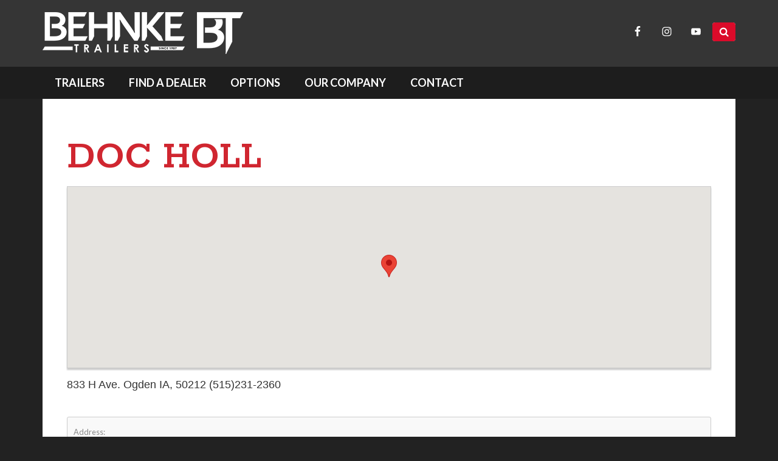

--- FILE ---
content_type: text/html; charset=UTF-8
request_url: https://behnkeenterprises.com/location/doc-holl/
body_size: 12630
content:
<!DOCTYPE html>
<html lang="en-US">
<head >
<meta charset="UTF-8" />
<meta name="viewport" content="width=device-width, initial-scale=1" />
<meta name='robots' content='index, follow, max-image-preview:large, max-snippet:-1, max-video-preview:-1' />

	<!-- This site is optimized with the Yoast SEO plugin v26.6 - https://yoast.com/wordpress/plugins/seo/ -->
	<title>Doc Holl - Behnke Enterprises</title>
	<link rel="canonical" href="https://behnkeenterprises.com/location/doc-holl/" />
	<meta property="og:locale" content="en_US" />
	<meta property="og:type" content="article" />
	<meta property="og:title" content="Doc Holl - Behnke Enterprises" />
	<meta property="og:description" content="833 H Ave. Ogden IA, 50212 (515)231-2360" />
	<meta property="og:url" content="https://behnkeenterprises.com/location/doc-holl/" />
	<meta property="og:site_name" content="Behnke Enterprises" />
	<meta property="article:publisher" content="https://www.facebook.com/bbtrailer/" />
	<meta name="twitter:card" content="summary_large_image" />
	<script type="application/ld+json" class="yoast-schema-graph">{"@context":"https://schema.org","@graph":[{"@type":"WebPage","@id":"https://behnkeenterprises.com/location/doc-holl/","url":"https://behnkeenterprises.com/location/doc-holl/","name":"Doc Holl - Behnke Enterprises","isPartOf":{"@id":"https://behnkeenterprises.com/#website"},"datePublished":"2018-04-24T19:09:41+00:00","breadcrumb":{"@id":"https://behnkeenterprises.com/location/doc-holl/#breadcrumb"},"inLanguage":"en-US","potentialAction":[{"@type":"ReadAction","target":["https://behnkeenterprises.com/location/doc-holl/"]}]},{"@type":"BreadcrumbList","@id":"https://behnkeenterprises.com/location/doc-holl/#breadcrumb","itemListElement":[{"@type":"ListItem","position":1,"name":"Home","item":"https://behnkeenterprises.com/"},{"@type":"ListItem","position":2,"name":"Doc Holl"}]},{"@type":"WebSite","@id":"https://behnkeenterprises.com/#website","url":"https://behnkeenterprises.com/","name":"Behnke Enterprises","description":"","publisher":{"@id":"https://behnkeenterprises.com/#organization"},"potentialAction":[{"@type":"SearchAction","target":{"@type":"EntryPoint","urlTemplate":"https://behnkeenterprises.com/?s={search_term_string}"},"query-input":{"@type":"PropertyValueSpecification","valueRequired":true,"valueName":"search_term_string"}}],"inLanguage":"en-US"},{"@type":"Organization","@id":"https://behnkeenterprises.com/#organization","name":"Behnke Enterprises, Inc.","url":"https://behnkeenterprises.com/","logo":{"@type":"ImageObject","inLanguage":"en-US","@id":"https://behnkeenterprises.com/#/schema/logo/image/","url":"https://behnkeenterprises.com/wp-content/uploads/2018/01/logo.png","contentUrl":"https://behnkeenterprises.com/wp-content/uploads/2018/01/logo.png","width":172,"height":69,"caption":"Behnke Enterprises, Inc."},"image":{"@id":"https://behnkeenterprises.com/#/schema/logo/image/"},"sameAs":["https://www.facebook.com/bbtrailer/","https://www.instagram.com/behnkeenterprises/","https://www.youtube.com/channel/UC64hVG4EY4mxGPs_jYSDSxQ"]}]}</script>
	<!-- / Yoast SEO plugin. -->


<link rel='dns-prefetch' href='//fonts.googleapis.com' />
<link rel='dns-prefetch' href='//use.fontawesome.com' />
<link rel="alternate" type="application/rss+xml" title="Behnke Enterprises &raquo; Feed" href="https://behnkeenterprises.com/feed/" />
<link rel="alternate" title="oEmbed (JSON)" type="application/json+oembed" href="https://behnkeenterprises.com/wp-json/oembed/1.0/embed?url=https%3A%2F%2Fbehnkeenterprises.com%2Flocation%2Fdoc-holl%2F" />
<link rel="alternate" title="oEmbed (XML)" type="text/xml+oembed" href="https://behnkeenterprises.com/wp-json/oembed/1.0/embed?url=https%3A%2F%2Fbehnkeenterprises.com%2Flocation%2Fdoc-holl%2F&#038;format=xml" />
<style id='wp-img-auto-sizes-contain-inline-css' type='text/css'>
img:is([sizes=auto i],[sizes^="auto," i]){contain-intrinsic-size:3000px 1500px}
/*# sourceURL=wp-img-auto-sizes-contain-inline-css */
</style>
<link rel='stylesheet' id='maplistCoreStyleSheets-css' href='https://behnkeenterprises.com/wp-content/plugins/MapListPro/css/MapListProCore.css?ver=3.12.11' type='text/css' media='all' />
<link rel='stylesheet' id='maplistStyleSheets-css' href='https://behnkeenterprises.com/wp-content/plugins/MapListPro/styles/Grey_light_alternate.css?ver=3.12.11' type='text/css' media='all' />
<link rel='stylesheet' id='outreach-pro-theme-css' href='https://behnkeenterprises.com/wp-content/themes/outreach-pro/style.css?ver=3.1' type='text/css' media='all' />
<style id='wp-emoji-styles-inline-css' type='text/css'>

	img.wp-smiley, img.emoji {
		display: inline !important;
		border: none !important;
		box-shadow: none !important;
		height: 1em !important;
		width: 1em !important;
		margin: 0 0.07em !important;
		vertical-align: -0.1em !important;
		background: none !important;
		padding: 0 !important;
	}
/*# sourceURL=wp-emoji-styles-inline-css */
</style>
<style id='wp-block-library-inline-css' type='text/css'>
:root{--wp-block-synced-color:#7a00df;--wp-block-synced-color--rgb:122,0,223;--wp-bound-block-color:var(--wp-block-synced-color);--wp-editor-canvas-background:#ddd;--wp-admin-theme-color:#007cba;--wp-admin-theme-color--rgb:0,124,186;--wp-admin-theme-color-darker-10:#006ba1;--wp-admin-theme-color-darker-10--rgb:0,107,160.5;--wp-admin-theme-color-darker-20:#005a87;--wp-admin-theme-color-darker-20--rgb:0,90,135;--wp-admin-border-width-focus:2px}@media (min-resolution:192dpi){:root{--wp-admin-border-width-focus:1.5px}}.wp-element-button{cursor:pointer}:root .has-very-light-gray-background-color{background-color:#eee}:root .has-very-dark-gray-background-color{background-color:#313131}:root .has-very-light-gray-color{color:#eee}:root .has-very-dark-gray-color{color:#313131}:root .has-vivid-green-cyan-to-vivid-cyan-blue-gradient-background{background:linear-gradient(135deg,#00d084,#0693e3)}:root .has-purple-crush-gradient-background{background:linear-gradient(135deg,#34e2e4,#4721fb 50%,#ab1dfe)}:root .has-hazy-dawn-gradient-background{background:linear-gradient(135deg,#faaca8,#dad0ec)}:root .has-subdued-olive-gradient-background{background:linear-gradient(135deg,#fafae1,#67a671)}:root .has-atomic-cream-gradient-background{background:linear-gradient(135deg,#fdd79a,#004a59)}:root .has-nightshade-gradient-background{background:linear-gradient(135deg,#330968,#31cdcf)}:root .has-midnight-gradient-background{background:linear-gradient(135deg,#020381,#2874fc)}:root{--wp--preset--font-size--normal:16px;--wp--preset--font-size--huge:42px}.has-regular-font-size{font-size:1em}.has-larger-font-size{font-size:2.625em}.has-normal-font-size{font-size:var(--wp--preset--font-size--normal)}.has-huge-font-size{font-size:var(--wp--preset--font-size--huge)}.has-text-align-center{text-align:center}.has-text-align-left{text-align:left}.has-text-align-right{text-align:right}.has-fit-text{white-space:nowrap!important}#end-resizable-editor-section{display:none}.aligncenter{clear:both}.items-justified-left{justify-content:flex-start}.items-justified-center{justify-content:center}.items-justified-right{justify-content:flex-end}.items-justified-space-between{justify-content:space-between}.screen-reader-text{border:0;clip-path:inset(50%);height:1px;margin:-1px;overflow:hidden;padding:0;position:absolute;width:1px;word-wrap:normal!important}.screen-reader-text:focus{background-color:#ddd;clip-path:none;color:#444;display:block;font-size:1em;height:auto;left:5px;line-height:normal;padding:15px 23px 14px;text-decoration:none;top:5px;width:auto;z-index:100000}html :where(.has-border-color){border-style:solid}html :where([style*=border-top-color]){border-top-style:solid}html :where([style*=border-right-color]){border-right-style:solid}html :where([style*=border-bottom-color]){border-bottom-style:solid}html :where([style*=border-left-color]){border-left-style:solid}html :where([style*=border-width]){border-style:solid}html :where([style*=border-top-width]){border-top-style:solid}html :where([style*=border-right-width]){border-right-style:solid}html :where([style*=border-bottom-width]){border-bottom-style:solid}html :where([style*=border-left-width]){border-left-style:solid}html :where(img[class*=wp-image-]){height:auto;max-width:100%}:where(figure){margin:0 0 1em}html :where(.is-position-sticky){--wp-admin--admin-bar--position-offset:var(--wp-admin--admin-bar--height,0px)}@media screen and (max-width:600px){html :where(.is-position-sticky){--wp-admin--admin-bar--position-offset:0px}}

/*# sourceURL=wp-block-library-inline-css */
</style><style id='global-styles-inline-css' type='text/css'>
:root{--wp--preset--aspect-ratio--square: 1;--wp--preset--aspect-ratio--4-3: 4/3;--wp--preset--aspect-ratio--3-4: 3/4;--wp--preset--aspect-ratio--3-2: 3/2;--wp--preset--aspect-ratio--2-3: 2/3;--wp--preset--aspect-ratio--16-9: 16/9;--wp--preset--aspect-ratio--9-16: 9/16;--wp--preset--color--black: #000000;--wp--preset--color--cyan-bluish-gray: #abb8c3;--wp--preset--color--white: #ffffff;--wp--preset--color--pale-pink: #f78da7;--wp--preset--color--vivid-red: #cf2e2e;--wp--preset--color--luminous-vivid-orange: #ff6900;--wp--preset--color--luminous-vivid-amber: #fcb900;--wp--preset--color--light-green-cyan: #7bdcb5;--wp--preset--color--vivid-green-cyan: #00d084;--wp--preset--color--pale-cyan-blue: #8ed1fc;--wp--preset--color--vivid-cyan-blue: #0693e3;--wp--preset--color--vivid-purple: #9b51e0;--wp--preset--gradient--vivid-cyan-blue-to-vivid-purple: linear-gradient(135deg,rgb(6,147,227) 0%,rgb(155,81,224) 100%);--wp--preset--gradient--light-green-cyan-to-vivid-green-cyan: linear-gradient(135deg,rgb(122,220,180) 0%,rgb(0,208,130) 100%);--wp--preset--gradient--luminous-vivid-amber-to-luminous-vivid-orange: linear-gradient(135deg,rgb(252,185,0) 0%,rgb(255,105,0) 100%);--wp--preset--gradient--luminous-vivid-orange-to-vivid-red: linear-gradient(135deg,rgb(255,105,0) 0%,rgb(207,46,46) 100%);--wp--preset--gradient--very-light-gray-to-cyan-bluish-gray: linear-gradient(135deg,rgb(238,238,238) 0%,rgb(169,184,195) 100%);--wp--preset--gradient--cool-to-warm-spectrum: linear-gradient(135deg,rgb(74,234,220) 0%,rgb(151,120,209) 20%,rgb(207,42,186) 40%,rgb(238,44,130) 60%,rgb(251,105,98) 80%,rgb(254,248,76) 100%);--wp--preset--gradient--blush-light-purple: linear-gradient(135deg,rgb(255,206,236) 0%,rgb(152,150,240) 100%);--wp--preset--gradient--blush-bordeaux: linear-gradient(135deg,rgb(254,205,165) 0%,rgb(254,45,45) 50%,rgb(107,0,62) 100%);--wp--preset--gradient--luminous-dusk: linear-gradient(135deg,rgb(255,203,112) 0%,rgb(199,81,192) 50%,rgb(65,88,208) 100%);--wp--preset--gradient--pale-ocean: linear-gradient(135deg,rgb(255,245,203) 0%,rgb(182,227,212) 50%,rgb(51,167,181) 100%);--wp--preset--gradient--electric-grass: linear-gradient(135deg,rgb(202,248,128) 0%,rgb(113,206,126) 100%);--wp--preset--gradient--midnight: linear-gradient(135deg,rgb(2,3,129) 0%,rgb(40,116,252) 100%);--wp--preset--font-size--small: 13px;--wp--preset--font-size--medium: 20px;--wp--preset--font-size--large: 36px;--wp--preset--font-size--x-large: 42px;--wp--preset--spacing--20: 0.44rem;--wp--preset--spacing--30: 0.67rem;--wp--preset--spacing--40: 1rem;--wp--preset--spacing--50: 1.5rem;--wp--preset--spacing--60: 2.25rem;--wp--preset--spacing--70: 3.38rem;--wp--preset--spacing--80: 5.06rem;--wp--preset--shadow--natural: 6px 6px 9px rgba(0, 0, 0, 0.2);--wp--preset--shadow--deep: 12px 12px 50px rgba(0, 0, 0, 0.4);--wp--preset--shadow--sharp: 6px 6px 0px rgba(0, 0, 0, 0.2);--wp--preset--shadow--outlined: 6px 6px 0px -3px rgb(255, 255, 255), 6px 6px rgb(0, 0, 0);--wp--preset--shadow--crisp: 6px 6px 0px rgb(0, 0, 0);}:where(.is-layout-flex){gap: 0.5em;}:where(.is-layout-grid){gap: 0.5em;}body .is-layout-flex{display: flex;}.is-layout-flex{flex-wrap: wrap;align-items: center;}.is-layout-flex > :is(*, div){margin: 0;}body .is-layout-grid{display: grid;}.is-layout-grid > :is(*, div){margin: 0;}:where(.wp-block-columns.is-layout-flex){gap: 2em;}:where(.wp-block-columns.is-layout-grid){gap: 2em;}:where(.wp-block-post-template.is-layout-flex){gap: 1.25em;}:where(.wp-block-post-template.is-layout-grid){gap: 1.25em;}.has-black-color{color: var(--wp--preset--color--black) !important;}.has-cyan-bluish-gray-color{color: var(--wp--preset--color--cyan-bluish-gray) !important;}.has-white-color{color: var(--wp--preset--color--white) !important;}.has-pale-pink-color{color: var(--wp--preset--color--pale-pink) !important;}.has-vivid-red-color{color: var(--wp--preset--color--vivid-red) !important;}.has-luminous-vivid-orange-color{color: var(--wp--preset--color--luminous-vivid-orange) !important;}.has-luminous-vivid-amber-color{color: var(--wp--preset--color--luminous-vivid-amber) !important;}.has-light-green-cyan-color{color: var(--wp--preset--color--light-green-cyan) !important;}.has-vivid-green-cyan-color{color: var(--wp--preset--color--vivid-green-cyan) !important;}.has-pale-cyan-blue-color{color: var(--wp--preset--color--pale-cyan-blue) !important;}.has-vivid-cyan-blue-color{color: var(--wp--preset--color--vivid-cyan-blue) !important;}.has-vivid-purple-color{color: var(--wp--preset--color--vivid-purple) !important;}.has-black-background-color{background-color: var(--wp--preset--color--black) !important;}.has-cyan-bluish-gray-background-color{background-color: var(--wp--preset--color--cyan-bluish-gray) !important;}.has-white-background-color{background-color: var(--wp--preset--color--white) !important;}.has-pale-pink-background-color{background-color: var(--wp--preset--color--pale-pink) !important;}.has-vivid-red-background-color{background-color: var(--wp--preset--color--vivid-red) !important;}.has-luminous-vivid-orange-background-color{background-color: var(--wp--preset--color--luminous-vivid-orange) !important;}.has-luminous-vivid-amber-background-color{background-color: var(--wp--preset--color--luminous-vivid-amber) !important;}.has-light-green-cyan-background-color{background-color: var(--wp--preset--color--light-green-cyan) !important;}.has-vivid-green-cyan-background-color{background-color: var(--wp--preset--color--vivid-green-cyan) !important;}.has-pale-cyan-blue-background-color{background-color: var(--wp--preset--color--pale-cyan-blue) !important;}.has-vivid-cyan-blue-background-color{background-color: var(--wp--preset--color--vivid-cyan-blue) !important;}.has-vivid-purple-background-color{background-color: var(--wp--preset--color--vivid-purple) !important;}.has-black-border-color{border-color: var(--wp--preset--color--black) !important;}.has-cyan-bluish-gray-border-color{border-color: var(--wp--preset--color--cyan-bluish-gray) !important;}.has-white-border-color{border-color: var(--wp--preset--color--white) !important;}.has-pale-pink-border-color{border-color: var(--wp--preset--color--pale-pink) !important;}.has-vivid-red-border-color{border-color: var(--wp--preset--color--vivid-red) !important;}.has-luminous-vivid-orange-border-color{border-color: var(--wp--preset--color--luminous-vivid-orange) !important;}.has-luminous-vivid-amber-border-color{border-color: var(--wp--preset--color--luminous-vivid-amber) !important;}.has-light-green-cyan-border-color{border-color: var(--wp--preset--color--light-green-cyan) !important;}.has-vivid-green-cyan-border-color{border-color: var(--wp--preset--color--vivid-green-cyan) !important;}.has-pale-cyan-blue-border-color{border-color: var(--wp--preset--color--pale-cyan-blue) !important;}.has-vivid-cyan-blue-border-color{border-color: var(--wp--preset--color--vivid-cyan-blue) !important;}.has-vivid-purple-border-color{border-color: var(--wp--preset--color--vivid-purple) !important;}.has-vivid-cyan-blue-to-vivid-purple-gradient-background{background: var(--wp--preset--gradient--vivid-cyan-blue-to-vivid-purple) !important;}.has-light-green-cyan-to-vivid-green-cyan-gradient-background{background: var(--wp--preset--gradient--light-green-cyan-to-vivid-green-cyan) !important;}.has-luminous-vivid-amber-to-luminous-vivid-orange-gradient-background{background: var(--wp--preset--gradient--luminous-vivid-amber-to-luminous-vivid-orange) !important;}.has-luminous-vivid-orange-to-vivid-red-gradient-background{background: var(--wp--preset--gradient--luminous-vivid-orange-to-vivid-red) !important;}.has-very-light-gray-to-cyan-bluish-gray-gradient-background{background: var(--wp--preset--gradient--very-light-gray-to-cyan-bluish-gray) !important;}.has-cool-to-warm-spectrum-gradient-background{background: var(--wp--preset--gradient--cool-to-warm-spectrum) !important;}.has-blush-light-purple-gradient-background{background: var(--wp--preset--gradient--blush-light-purple) !important;}.has-blush-bordeaux-gradient-background{background: var(--wp--preset--gradient--blush-bordeaux) !important;}.has-luminous-dusk-gradient-background{background: var(--wp--preset--gradient--luminous-dusk) !important;}.has-pale-ocean-gradient-background{background: var(--wp--preset--gradient--pale-ocean) !important;}.has-electric-grass-gradient-background{background: var(--wp--preset--gradient--electric-grass) !important;}.has-midnight-gradient-background{background: var(--wp--preset--gradient--midnight) !important;}.has-small-font-size{font-size: var(--wp--preset--font-size--small) !important;}.has-medium-font-size{font-size: var(--wp--preset--font-size--medium) !important;}.has-large-font-size{font-size: var(--wp--preset--font-size--large) !important;}.has-x-large-font-size{font-size: var(--wp--preset--font-size--x-large) !important;}
/*# sourceURL=global-styles-inline-css */
</style>

<style id='classic-theme-styles-inline-css' type='text/css'>
/*! This file is auto-generated */
.wp-block-button__link{color:#fff;background-color:#32373c;border-radius:9999px;box-shadow:none;text-decoration:none;padding:calc(.667em + 2px) calc(1.333em + 2px);font-size:1.125em}.wp-block-file__button{background:#32373c;color:#fff;text-decoration:none}
/*# sourceURL=/wp-includes/css/classic-themes.min.css */
</style>
<link rel='stylesheet' id='meteor-slides-css' href='https://behnkeenterprises.com/wp-content/plugins/meteor-slides/css/meteor-slides.css?ver=1.0' type='text/css' media='all' />
<link rel='stylesheet' id='ubermenu-lato-css' href='//fonts.googleapis.com/css?family=Lato%3A%2C300%2C400%2C700&#038;ver=6.9' type='text/css' media='all' />
<link rel='stylesheet' id='owl-carousel-css-css' href='https://behnkeenterprises.com/wp-content/themes/outreach-pro/owl/assets/owl.carousel.min.css?ver=3.1' type='text/css' media='all' />
<link rel='stylesheet' id='dashicons-css' href='https://behnkeenterprises.com/wp-includes/css/dashicons.min.css?ver=6.9' type='text/css' media='all' />
<link rel='stylesheet' id='google-fonts-css' href='//fonts.googleapis.com/css?family=Lato%3A400%2C700&#038;ver=3.1' type='text/css' media='all' />
<link rel='stylesheet' id='simple-social-icons-font-css' href='https://behnkeenterprises.com/wp-content/plugins/simple-social-icons/css/style.css?ver=4.0.0' type='text/css' media='all' />
<link rel='stylesheet' id='google-font-rokkitt-css' href='//fonts.googleapis.com/css?family=Rokkitt%3A100%2C200%2C300%2C400%2C500%2C600%2C700%2C800%2C900&#038;ver=6.9' type='text/css' media='all' />
<link rel='stylesheet' id='gca-column-styles-css' href='https://behnkeenterprises.com/wp-content/plugins/genesis-columns-advanced/css/gca-column-styles.css?ver=6.9' type='text/css' media='all' />
<link rel='stylesheet' id='ubermenu-css' href='https://behnkeenterprises.com/wp-content/plugins/ubermenu/pro/assets/css/ubermenu.min.css?ver=3.8.5' type='text/css' media='all' />
<link rel='stylesheet' id='ubermenu-minimal-css' href='https://behnkeenterprises.com/wp-content/plugins/ubermenu/assets/css/skins/minimal.css?ver=6.9' type='text/css' media='all' />
<link rel='stylesheet' id='ubermenu-font-awesome-all-css' href='https://behnkeenterprises.com/wp-content/plugins/ubermenu/assets/fontawesome/css/all.min.css?ver=6.9' type='text/css' media='all' />
<link rel='stylesheet' id='vi-font-awesome-six-css' href='//use.fontawesome.com/releases/v6.5.1/css/all.css?ver=6.9' type='text/css' media='all' />
<link rel='stylesheet' id='child-theme-css' href='https://behnkeenterprises.com/wp-content/themes/outreach-pro/style.css?ver=6.9' type='text/css' media='all' />
<script type="text/javascript" src="https://behnkeenterprises.com/wp-includes/js/jquery/jquery.min.js?ver=3.7.1" id="jquery-core-js"></script>
<script type="text/javascript" src="https://behnkeenterprises.com/wp-includes/js/jquery/jquery-migrate.min.js?ver=3.4.1" id="jquery-migrate-js"></script>
<script type="text/javascript" src="https://maps.googleapis.com/maps/api/js?libraries=places&amp;key=AIzaSyBmwbxTrk-4sTEJ7BL1AgsOfipJWsHm0Ns&amp;ver=6.9" id="map_list-google-places-js"></script>
<script type="text/javascript" src="https://behnkeenterprises.com/wp-content/plugins/MapListPro/js/infobox_packed.js?ver=6.9" id="infowindow_custom-js"></script>
<script type="text/javascript" src="https://behnkeenterprises.com/wp-content/plugins/meteor-slides/js/jquery.cycle.all.js?ver=6.9" id="jquery-cycle-js"></script>
<script type="text/javascript" src="https://behnkeenterprises.com/wp-content/plugins/meteor-slides/js/jquery.metadata.v2.js?ver=6.9" id="jquery-metadata-js"></script>
<script type="text/javascript" src="https://behnkeenterprises.com/wp-content/plugins/meteor-slides/js/jquery.touchwipe.1.1.1.js?ver=6.9" id="jquery-touchwipe-js"></script>
<script type="text/javascript" id="meteorslides-script-js-extra">
/* <![CDATA[ */
var meteorslidessettings = {"meteorslideshowspeed":"2000","meteorslideshowduration":"5000","meteorslideshowheight":"460","meteorslideshowwidth":"1140","meteorslideshowtransition":"fade"};
//# sourceURL=meteorslides-script-js-extra
/* ]]> */
</script>
<script type="text/javascript" src="https://behnkeenterprises.com/wp-content/plugins/meteor-slides/js/slideshow.js?ver=6.9" id="meteorslides-script-js"></script>
<script type="text/javascript" id="track-the-click-js-extra">
/* <![CDATA[ */
var ajax_var = {"nonce":"e7d369e3a5"};
var ttc_data = {"proBeacon":""};
//# sourceURL=track-the-click-js-extra
/* ]]> */
</script>
<script type="text/javascript" src="https://behnkeenterprises.com/wp-content/plugins/track-the-click/public/js/track-the-click-public.js?ver=0.4.0" id="track-the-click-js" data-noptimize="true" data-no-optimize="1"></script>
<script type="text/javascript" id="track-the-click-js-after" data-noptimize="true" data-no-optimize="1">
/* <![CDATA[ */
function getHomeURL() {return "https://behnkeenterprises.com";}
function getPostID() {return 2731;}
function showClickCounts() {return false;}

//# sourceURL=track-the-click-js-after
/* ]]> */
</script>
<script type="text/javascript" src="https://behnkeenterprises.com/wp-content/themes/outreach-pro/js/responsive-menu.js?ver=1.0.0" id="outreach-responsive-menu-js"></script>
<script type="text/javascript" src="https://behnkeenterprises.com/wp-content/themes/outreach-pro/js/child.js?ver=1.0.0" id="vi-child-js"></script>
<script type="text/javascript" src="https://behnkeenterprises.com/wp-content/themes/outreach-pro/owl/owl.carousel.min.js?ver=1.0.0" id="owl-carousel-js"></script>
<script type="text/javascript" src="https://behnkeenterprises.com/wp-content/plugins/vimm-cms-redux/assets/js/min/frontend.min.js" id="frontend-js-js"></script>
<link rel="https://api.w.org/" href="https://behnkeenterprises.com/wp-json/" /><link rel="EditURI" type="application/rsd+xml" title="RSD" href="https://behnkeenterprises.com/xmlrpc.php?rsd" />
<link rel='shortlink' href='https://behnkeenterprises.com/?p=2731' />
<style id="ubermenu-custom-generated-css">
/** Font Awesome 4 Compatibility **/
.fa{font-style:normal;font-variant:normal;font-weight:normal;font-family:FontAwesome;}

/** UberMenu Custom Menu Styles (Customizer) **/
/* main */
 .ubermenu-main { background:#1d1d1d; }
 .ubermenu-main .ubermenu-item-level-0 > .ubermenu-target { font-size:18px; text-transform:uppercase; color:#ffffff; }
 .ubermenu-main .ubermenu-nav .ubermenu-item.ubermenu-item-level-0 > .ubermenu-target { font-weight:bold; }
 .ubermenu.ubermenu-main .ubermenu-item-level-0:hover > .ubermenu-target, .ubermenu-main .ubermenu-item-level-0.ubermenu-active > .ubermenu-target { color:#d02630; }
 .ubermenu-main .ubermenu-item-level-0.ubermenu-current-menu-item > .ubermenu-target, .ubermenu-main .ubermenu-item-level-0.ubermenu-current-menu-parent > .ubermenu-target, .ubermenu-main .ubermenu-item-level-0.ubermenu-current-menu-ancestor > .ubermenu-target { color:#ffffff; }
 .ubermenu-main .ubermenu-item.ubermenu-item-level-0 > .ubermenu-highlight { color:#ffffff; }
 .ubermenu-main .ubermenu-submenu.ubermenu-submenu-drop { background-color:#353535; border:1px solid #353535; }
 .ubermenu-main .ubermenu-submenu .ubermenu-item-header > .ubermenu-target, .ubermenu-main .ubermenu-tab > .ubermenu-target { font-size:27px; }
 .ubermenu-main .ubermenu-submenu .ubermenu-item-header > .ubermenu-target { color:#ffffff; }
 .ubermenu-main .ubermenu-submenu .ubermenu-item-header > .ubermenu-target:hover { color:#ffffff; }
 .ubermenu-main .ubermenu-submenu .ubermenu-item-header.ubermenu-current-menu-item > .ubermenu-target { color:#ffffff; }
 .ubermenu-main .ubermenu-nav .ubermenu-submenu .ubermenu-item-header > .ubermenu-target { font-weight:bold; }
 .ubermenu-main .ubermenu-submenu .ubermenu-item-header.ubermenu-has-submenu-stack > .ubermenu-target { border:none; }
 .ubermenu-main .ubermenu-submenu-type-stack { padding-top:0; }
 .ubermenu-main .ubermenu-item-normal > .ubermenu-target { color:#e0e0e0; font-size:18px; font-weight:normal; text-transform:none; }
 .ubermenu.ubermenu-main .ubermenu-item-normal > .ubermenu-target:hover, .ubermenu.ubermenu-main .ubermenu-item-normal.ubermenu-active > .ubermenu-target { color:#d02630; }
 .ubermenu-main .ubermenu-item-normal.ubermenu-current-menu-item > .ubermenu-target { color:#e0e0e0; }
 .ubermenu-responsive-toggle.ubermenu-responsive-toggle-main { font-size:20px; color:#ffffff; }
 .ubermenu-responsive-toggle.ubermenu-responsive-toggle-main:hover { color:#ffffff; }
 .ubermenu-main, .ubermenu-main .ubermenu-target, .ubermenu-main .ubermenu-nav .ubermenu-item-level-0 .ubermenu-target, .ubermenu-main div, .ubermenu-main p, .ubermenu-main input { font-family:'Lato', sans-serif; font-weight:400; }


/** UberMenu Custom Menu Item Styles (Menu Item Settings) **/
/* 81 */     .ubermenu .ubermenu-active > .ubermenu-submenu.ubermenu-submenu-id-81, .ubermenu .ubermenu-in-transition > .ubermenu-submenu.ubermenu-submenu-id-81 { padding:20px 0 0 0; }

/* Status: Loaded from Transient */

</style><meta name="viewport" content="width=device-width, initial-scale=1" /><link rel="pingback" href="https://behnkeenterprises.com/xmlrpc.php" />
<meta name="google-site-verification" content="6LRwipDcrxWzCR2raJe6o5h-X-_m71NHZ4D3P7sPnWA" />

<!-- Google tag (gtag.js) -->
<script async src="https://www.googletagmanager.com/gtag/js?id=G-PQCVZG7TX6"></script>
<script>
  window.dataLayer = window.dataLayer || [];
  function gtag(){dataLayer.push(arguments);}
  gtag('js', new Date());
  gtag('config', 'G-PQCVZG7TX6');
</script><style type="text/css">.site-title a { background: url(https://behnkeenterprises.com/wp-content/uploads/2022/04/logo-1.png) no-repeat !important; }</style>
<link rel="icon" href="https://behnkeenterprises.com/wp-content/uploads/2018/01/favicon-74x74.png" sizes="32x32" />
<link rel="icon" href="https://behnkeenterprises.com/wp-content/uploads/2018/01/favicon.png" sizes="192x192" />
<link rel="apple-touch-icon" href="https://behnkeenterprises.com/wp-content/uploads/2018/01/favicon.png" />
<meta name="msapplication-TileImage" content="https://behnkeenterprises.com/wp-content/uploads/2018/01/favicon.png" />
</head>
<body class="wp-singular maplist-template-default single single-maplist postid-2731 wp-theme-genesis wp-child-theme-outreach-pro custom-header header-image full-width-content genesis-breadcrumbs-hidden genesis-footer-widgets-visible"><a href="#0" class="to-top" title="Back To Top">Top</a><div class="site-container"><header class="site-header"><div class="wrap"><div class="title-area"><p class="site-title"><a href="https://behnkeenterprises.com/">Behnke Enterprises</a></p></div><div class="widget-area header-widget-area"><section id="simple-social-icons-2" class="widget-1 widget-first widget simple-social-icons"><div class="widget-wrap"><ul class="alignright"><li class="ssi-facebook"><a href="https://www.facebook.com/bbtrailer/" target="_blank" rel="noopener noreferrer"><svg role="img" class="social-facebook" aria-labelledby="social-facebook-2"><title id="social-facebook-2">Facebook</title><use xlink:href="https://behnkeenterprises.com/wp-content/plugins/simple-social-icons/symbol-defs.svg#social-facebook"></use></svg></a></li><li class="ssi-instagram"><a href="https://www.instagram.com/behnkeenterprises/" target="_blank" rel="noopener noreferrer"><svg role="img" class="social-instagram" aria-labelledby="social-instagram-2"><title id="social-instagram-2">Instagram</title><use xlink:href="https://behnkeenterprises.com/wp-content/plugins/simple-social-icons/symbol-defs.svg#social-instagram"></use></svg></a></li><li class="ssi-youtube"><a href="https://www.youtube.com/channel/UC64hVG4EY4mxGPs_jYSDSxQ" target="_blank" rel="noopener noreferrer"><svg role="img" class="social-youtube" aria-labelledby="social-youtube-2"><title id="social-youtube-2">YouTube</title><use xlink:href="https://behnkeenterprises.com/wp-content/plugins/simple-social-icons/symbol-defs.svg#social-youtube"></use></svg></a></li></ul></div></section>
<section id="search-3" class="widget-2 widget-last widget widget_search"><div class="widget-wrap"><form class="search-form" method="get" action="https://behnkeenterprises.com/" role="search"><label class="search-form-label screen-reader-text" for="searchform-1">search site...</label><input class="search-form-input" type="search" name="s" id="searchform-1" placeholder="search site..."><input class="search-form-submit" type="submit" value="Search"><meta content="https://behnkeenterprises.com/?s={s}"></form></div></section>
</div></div></header><nav class="nav-primary" aria-label="Main"><div class="wrap">
<!-- UberMenu [Configuration:main] [Theme Loc:primary] [Integration:auto] -->
<a class="ubermenu-responsive-toggle ubermenu-responsive-toggle-main ubermenu-skin-minimal ubermenu-loc-primary ubermenu-responsive-toggle-content-align-center ubermenu-responsive-toggle-align-full ubermenu-responsive-toggle-icon-only " tabindex="0" data-ubermenu-target="ubermenu-main-2-primary-2"   aria-label="Toggle Main Navigation"><i class="fas fa-bars" ></i></a><nav id="ubermenu-main-2-primary-2" class="ubermenu ubermenu-nojs ubermenu-main ubermenu-menu-2 ubermenu-loc-primary ubermenu-responsive ubermenu-responsive-default ubermenu-responsive-collapse ubermenu-horizontal ubermenu-transition-none ubermenu-trigger-click ubermenu-skin-minimal  ubermenu-bar-align-full ubermenu-items-align-left ubermenu-bound ubermenu-disable-submenu-scroll ubermenu-sub-indicators ubermenu-retractors-responsive ubermenu-submenu-indicator-closes"><ul id="ubermenu-nav-main-2-primary" class="ubermenu-nav" data-title="Main Navigation"><li id="menu-item-81" class="disablelink ubermenu-item ubermenu-item-type-post_type ubermenu-item-object-page ubermenu-item-has-children ubermenu-first-menu-item ubermenu-item-81 ubermenu-item-level-0 ubermenu-column ubermenu-column-auto ubermenu-has-submenu-drop ubermenu-has-submenu-mega" ><span class="ubermenu-target ubermenu-item-layout-default ubermenu-item-layout-text_only ubermenu-noindicator" tabindex="0"><span class="ubermenu-target-title ubermenu-target-text">Trailers</span></span><ul  class="ubermenu-submenu ubermenu-submenu-id-81 ubermenu-submenu-type-auto ubermenu-submenu-type-mega ubermenu-submenu-drop ubermenu-submenu-align-full_width"  ><li class="ubermenu-item ubermenu-item-type-custom ubermenu-item-object-ubermenu-custom ubermenu-item-has-children ubermenu-item-109 ubermenu-item-level-1 ubermenu-column ubermenu-column-1-6 ubermenu-has-submenu-stack ubermenu-item-type-column ubermenu-column-id-109"><ul  class="ubermenu-submenu ubermenu-submenu-id-109 ubermenu-submenu-type-stack"  ><li id="menu-item-577" class="ubermenu-item ubermenu-item-type-custom ubermenu-item-object-custom ubermenu-item-has-children ubermenu-item-577 ubermenu-item-header ubermenu-item-level-2 ubermenu-column ubermenu-column-auto ubermenu-has-submenu-stack" ><a class="ubermenu-target ubermenu-item-layout-default ubermenu-item-layout-text_only" href="https://behnkeenterprises.com/trailertypes/agricultural/"><span class="ubermenu-target-title ubermenu-target-text">Agricultural</span></a><ul  class="ubermenu-submenu ubermenu-submenu-id-577 ubermenu-submenu-type-auto ubermenu-submenu-type-stack"  ><li id="menu-item-597" class="ubermenu-item ubermenu-item-type-taxonomy ubermenu-item-object-trailertypes ubermenu-item-597 ubermenu-item-auto ubermenu-item-normal ubermenu-item-level-3 ubermenu-column ubermenu-column-auto" ><a class="ubermenu-target ubermenu-item-layout-default ubermenu-item-layout-text_only" href="https://behnkeenterprises.com/trailertypes/anhydrous-wagons/"><span class="ubermenu-target-title ubermenu-target-text">Anhydrous Wagons</span></a></li><li id="menu-item-590" class="ubermenu-item ubermenu-item-type-taxonomy ubermenu-item-object-trailertypes ubermenu-item-590 ubermenu-item-auto ubermenu-item-normal ubermenu-item-level-3 ubermenu-column ubermenu-column-auto" ><a class="ubermenu-target ubermenu-item-layout-default ubermenu-item-layout-text_only" href="https://behnkeenterprises.com/trailertypes/sprayer-trailers/"><span class="ubermenu-target-title ubermenu-target-text">Sprayer Trailers</span></a></li><li id="menu-item-591" class="ubermenu-item ubermenu-item-type-taxonomy ubermenu-item-object-trailertypes ubermenu-item-591 ubermenu-item-auto ubermenu-item-normal ubermenu-item-level-3 ubermenu-column ubermenu-column-auto" ><a class="ubermenu-target ubermenu-item-layout-default ubermenu-item-layout-text_only" href="https://behnkeenterprises.com/trailertypes/tender-trailers/"><span class="ubermenu-target-title ubermenu-target-text">Tender Trailers</span></a></li><li id="menu-item-592" class="ubermenu-item ubermenu-item-type-taxonomy ubermenu-item-object-trailertypes ubermenu-item-592 ubermenu-item-auto ubermenu-item-normal ubermenu-item-level-3 ubermenu-column ubermenu-column-auto" ><a class="ubermenu-target ubermenu-item-layout-default ubermenu-item-layout-text_only" href="https://behnkeenterprises.com/trailertypes/cone-trailers/"><span class="ubermenu-target-title ubermenu-target-text">Cone Trailers</span></a></li><li id="menu-item-593" class="ubermenu-item ubermenu-item-type-taxonomy ubermenu-item-object-trailertypes ubermenu-item-593 ubermenu-item-auto ubermenu-item-normal ubermenu-item-level-3 ubermenu-column ubermenu-column-auto" ><a class="ubermenu-target ubermenu-item-layout-default ubermenu-item-layout-text_only" href="https://behnkeenterprises.com/trailertypes/liquid-transport/"><span class="ubermenu-target-title ubermenu-target-text">Liquid Transport</span></a></li></ul></li></ul></li><li class="ubermenu-item ubermenu-item-type-custom ubermenu-item-object-ubermenu-custom ubermenu-item-has-children ubermenu-item-112 ubermenu-item-level-1 ubermenu-column ubermenu-column-1-6 ubermenu-has-submenu-stack ubermenu-item-type-column ubermenu-column-id-112"><ul  class="ubermenu-submenu ubermenu-submenu-id-112 ubermenu-submenu-type-stack"  ><li id="menu-item-579" class="ubermenu-item ubermenu-item-type-custom ubermenu-item-object-custom ubermenu-item-has-children ubermenu-item-579 ubermenu-item-header ubermenu-item-level-2 ubermenu-column ubermenu-column-auto ubermenu-has-submenu-stack" ><a class="ubermenu-target ubermenu-item-layout-default ubermenu-item-layout-text_only" href="https://behnkeenterprises.com/trailertypes/construction/"><span class="ubermenu-target-title ubermenu-target-text">Construction</span></a><ul  class="ubermenu-submenu ubermenu-submenu-id-579 ubermenu-submenu-type-auto ubermenu-submenu-type-stack"  ><li id="menu-item-240" class="ubermenu-item ubermenu-item-type-taxonomy ubermenu-item-object-trailertypes ubermenu-item-240 ubermenu-item-auto ubermenu-item-normal ubermenu-item-level-3 ubermenu-column ubermenu-column-auto" ><a class="ubermenu-target ubermenu-item-layout-default ubermenu-item-layout-text_only" href="https://behnkeenterprises.com/trailertypes/deckovers/"><span class="ubermenu-target-title ubermenu-target-text">Deckovers</span></a></li><li id="menu-item-248" class="ubermenu-item ubermenu-item-type-taxonomy ubermenu-item-object-trailertypes ubermenu-item-248 ubermenu-item-auto ubermenu-item-normal ubermenu-item-level-3 ubermenu-column ubermenu-column-auto" ><a class="ubermenu-target ubermenu-item-layout-default ubermenu-item-layout-text_only" href="https://behnkeenterprises.com/trailertypes/tiltbeds/"><span class="ubermenu-target-title ubermenu-target-text">Tiltbeds</span></a></li><li id="menu-item-246" class="ubermenu-item ubermenu-item-type-taxonomy ubermenu-item-object-trailertypes ubermenu-item-246 ubermenu-item-auto ubermenu-item-normal ubermenu-item-level-3 ubermenu-column ubermenu-column-auto" ><a class="ubermenu-target ubermenu-item-layout-default ubermenu-item-layout-text_only" href="https://behnkeenterprises.com/trailertypes/skidloaders/"><span class="ubermenu-target-title ubermenu-target-text">Skidloaders</span></a></li><li id="menu-item-245" class="ubermenu-item ubermenu-item-type-taxonomy ubermenu-item-object-trailertypes ubermenu-item-245 ubermenu-item-auto ubermenu-item-normal ubermenu-item-level-3 ubermenu-column ubermenu-column-auto" ><a class="ubermenu-target ubermenu-item-layout-default ubermenu-item-layout-text_only" href="https://behnkeenterprises.com/trailertypes/dump/"><span class="ubermenu-target-title ubermenu-target-text">Dump</span></a></li><li id="menu-item-247" class="ubermenu-item ubermenu-item-type-taxonomy ubermenu-item-object-trailertypes ubermenu-item-247 ubermenu-item-auto ubermenu-item-normal ubermenu-item-level-3 ubermenu-column ubermenu-column-auto" ><a class="ubermenu-target ubermenu-item-layout-default ubermenu-item-layout-text_only" href="https://behnkeenterprises.com/trailertypes/utility-trailers/"><span class="ubermenu-target-title ubermenu-target-text">Utility Trailers</span></a></li></ul></li></ul></li><li class="ubermenu-item ubermenu-item-type-custom ubermenu-item-object-ubermenu-custom ubermenu-item-has-children ubermenu-item-111 ubermenu-item-level-1 ubermenu-column ubermenu-column-1-6 ubermenu-has-submenu-stack ubermenu-item-type-column ubermenu-column-id-111"><ul  class="ubermenu-submenu ubermenu-submenu-id-111 ubermenu-submenu-type-stack"  ><li id="menu-item-580" class="ubermenu-item ubermenu-item-type-custom ubermenu-item-object-custom ubermenu-item-has-children ubermenu-item-580 ubermenu-item-header ubermenu-item-level-2 ubermenu-column ubermenu-column-auto ubermenu-has-submenu-stack" ><a class="ubermenu-target ubermenu-item-layout-default ubermenu-item-layout-text_only" href="https://behnkeenterprises.com/trailertypes/heavy-haul/"><span class="ubermenu-target-title ubermenu-target-text">Heavy Haul</span></a><ul  class="ubermenu-submenu ubermenu-submenu-id-580 ubermenu-submenu-type-auto ubermenu-submenu-type-stack"  ><li id="menu-item-238" class="ubermenu-item ubermenu-item-type-taxonomy ubermenu-item-object-trailertypes ubermenu-item-238 ubermenu-item-auto ubermenu-item-normal ubermenu-item-level-3 ubermenu-column ubermenu-column-auto" ><a class="ubermenu-target ubermenu-item-layout-default ubermenu-item-layout-text_only" href="https://behnkeenterprises.com/trailertypes/tags/"><span class="ubermenu-target-title ubermenu-target-text">Tags</span></a></li><li id="menu-item-237" class="ubermenu-item ubermenu-item-type-taxonomy ubermenu-item-object-trailertypes ubermenu-item-237 ubermenu-item-auto ubermenu-item-normal ubermenu-item-level-3 ubermenu-column ubermenu-column-auto" ><a class="ubermenu-target ubermenu-item-layout-default ubermenu-item-layout-text_only" href="https://behnkeenterprises.com/trailertypes/tag-tilts/"><span class="ubermenu-target-title ubermenu-target-text">Tag Tilts</span></a></li><li id="menu-item-236" class="ubermenu-item ubermenu-item-type-taxonomy ubermenu-item-object-trailertypes ubermenu-item-236 ubermenu-item-auto ubermenu-item-normal ubermenu-item-level-3 ubermenu-column ubermenu-column-auto" ><a class="ubermenu-target ubermenu-item-layout-default ubermenu-item-layout-text_only" href="https://behnkeenterprises.com/trailertypes/semi-style-heavy-haul/"><span class="ubermenu-target-title ubermenu-target-text">Semi-Style</span></a></li><li id="menu-item-235" class="ubermenu-item ubermenu-item-type-taxonomy ubermenu-item-object-trailertypes ubermenu-item-235 ubermenu-item-auto ubermenu-item-normal ubermenu-item-level-3 ubermenu-column ubermenu-column-auto" ><a class="ubermenu-target ubermenu-item-layout-default ubermenu-item-layout-text_only" href="https://behnkeenterprises.com/trailertypes/hydraulic-detaches/"><span class="ubermenu-target-title ubermenu-target-text">Hydraulic Detaches</span></a></li></ul></li></ul></li><li class="ubermenu-item ubermenu-item-type-custom ubermenu-item-object-ubermenu-custom ubermenu-item-has-children ubermenu-item-108 ubermenu-item-level-1 ubermenu-column ubermenu-column-1-6 ubermenu-has-submenu-stack ubermenu-item-type-column ubermenu-column-id-108"><ul  class="ubermenu-submenu ubermenu-submenu-id-108 ubermenu-submenu-type-stack"  ><li id="menu-item-578" class="ubermenu-item ubermenu-item-type-custom ubermenu-item-object-custom ubermenu-item-has-children ubermenu-item-578 ubermenu-item-header ubermenu-item-level-2 ubermenu-column ubermenu-column-auto ubermenu-has-submenu-stack" ><a class="ubermenu-target ubermenu-item-layout-default ubermenu-item-layout-text_only" href="https://behnkeenterprises.com/trailertypes/commercial/"><span class="ubermenu-target-title ubermenu-target-text">Commercial</span></a><ul  class="ubermenu-submenu ubermenu-submenu-id-578 ubermenu-submenu-type-auto ubermenu-submenu-type-stack"  ><li id="menu-item-232" class="ubermenu-item ubermenu-item-type-taxonomy ubermenu-item-object-trailertypes ubermenu-item-232 ubermenu-item-auto ubermenu-item-normal ubermenu-item-level-3 ubermenu-column ubermenu-column-auto" ><a class="ubermenu-target ubermenu-item-layout-default ubermenu-item-layout-text_only" href="https://behnkeenterprises.com/trailertypes/otr-step-decks/"><span class="ubermenu-target-title ubermenu-target-text">OTR Step Decks</span></a></li><li id="menu-item-234" class="ubermenu-item ubermenu-item-type-taxonomy ubermenu-item-object-trailertypes ubermenu-item-234 ubermenu-item-auto ubermenu-item-normal ubermenu-item-level-3 ubermenu-column ubermenu-column-auto" ><a class="ubermenu-target ubermenu-item-layout-default ubermenu-item-layout-text_only" href="https://behnkeenterprises.com/trailertypes/flat-decks/"><span class="ubermenu-target-title ubermenu-target-text">Flat Decks (60-80k)</span></a></li><li id="menu-item-233" class="ubermenu-item ubermenu-item-type-taxonomy ubermenu-item-object-trailertypes ubermenu-item-233 ubermenu-item-auto ubermenu-item-normal ubermenu-item-level-3 ubermenu-column ubermenu-column-auto" ><a class="ubermenu-target ubermenu-item-layout-default ubermenu-item-layout-text_only" href="https://behnkeenterprises.com/trailertypes/container-trailers/"><span class="ubermenu-target-title ubermenu-target-text">Container Trailers</span></a></li></ul></li></ul></li><li class="ubermenu-item ubermenu-item-type-custom ubermenu-item-object-ubermenu-custom ubermenu-item-has-children ubermenu-item-4453 ubermenu-item-level-1 ubermenu-column ubermenu-column-1-6 ubermenu-has-submenu-stack ubermenu-item-type-column ubermenu-column-id-4453"><ul  class="ubermenu-submenu ubermenu-submenu-id-4453 ubermenu-submenu-type-stack"  ><li id="menu-item-4452" class="ubermenu-item ubermenu-item-type-custom ubermenu-item-object-custom ubermenu-item-has-children ubermenu-item-4452 ubermenu-item-header ubermenu-item-level-2 ubermenu-column ubermenu-column-auto ubermenu-has-submenu-stack" ><a class="ubermenu-target ubermenu-item-layout-default ubermenu-item-layout-text_only" href="/trailertypes/utility-telecom/"><span class="ubermenu-target-title ubermenu-target-text">Utility / Telecom</span></a><ul  class="ubermenu-submenu ubermenu-submenu-id-4452 ubermenu-submenu-type-auto ubermenu-submenu-type-stack"  ><li id="menu-item-4454" class="ubermenu-item ubermenu-item-type-taxonomy ubermenu-item-object-trailertypes ubermenu-item-4454 ubermenu-item-auto ubermenu-item-normal ubermenu-item-level-3 ubermenu-column ubermenu-column-auto" ><a class="ubermenu-target ubermenu-item-layout-default ubermenu-item-layout-text_only" href="https://behnkeenterprises.com/trailertypes/directional-drill-trailers/"><span class="ubermenu-target-title ubermenu-target-text">Directional Drill Trailers</span></a></li><li id="menu-item-4455" class="ubermenu-item ubermenu-item-type-taxonomy ubermenu-item-object-trailertypes ubermenu-item-4455 ubermenu-item-auto ubermenu-item-normal ubermenu-item-level-3 ubermenu-column ubermenu-column-auto" ><a class="ubermenu-target ubermenu-item-layout-default ubermenu-item-layout-text_only" href="https://behnkeenterprises.com/trailertypes/pole-trailers/"><span class="ubermenu-target-title ubermenu-target-text">Pole Trailers</span></a></li><li id="menu-item-4456" class="ubermenu-item ubermenu-item-type-taxonomy ubermenu-item-object-trailertypes ubermenu-item-4456 ubermenu-item-auto ubermenu-item-normal ubermenu-item-level-3 ubermenu-column ubermenu-column-auto" ><a class="ubermenu-target ubermenu-item-layout-default ubermenu-item-layout-text_only" href="https://behnkeenterprises.com/trailertypes/reel-trailers/"><span class="ubermenu-target-title ubermenu-target-text">Reel Trailers</span></a></li></ul></li></ul></li><li class="ubermenu-item ubermenu-item-type-custom ubermenu-item-object-ubermenu-custom ubermenu-item-has-children ubermenu-item-110 ubermenu-item-level-1 ubermenu-column ubermenu-column-1-6 ubermenu-has-submenu-stack ubermenu-item-type-column ubermenu-column-id-110"><ul  class="ubermenu-submenu ubermenu-submenu-id-110 ubermenu-submenu-type-stack"  ><li id="menu-item-106" class="ubermenu-item ubermenu-item-type-post_type ubermenu-item-object-page ubermenu-item-has-children ubermenu-item-106 ubermenu-item-header ubermenu-item-level-2 ubermenu-column ubermenu-column-auto ubermenu-has-submenu-stack" ><a class="ubermenu-target ubermenu-item-layout-default ubermenu-item-layout-text_only" href="https://behnkeenterprises.com/behnke-enterprises-trailers/oem-trailers/"><span class="ubermenu-target-title ubermenu-target-text">OEM</span></a><ul  class="ubermenu-submenu ubermenu-submenu-id-106 ubermenu-submenu-type-auto ubermenu-submenu-type-stack"  ><li id="menu-item-107" class="ubermenu-item ubermenu-item-type-post_type ubermenu-item-object-page ubermenu-item-107 ubermenu-item-auto ubermenu-item-normal ubermenu-item-level-3 ubermenu-column ubermenu-column-auto" ><a class="ubermenu-target ubermenu-item-layout-default ubermenu-item-layout-text_only" href="https://behnkeenterprises.com/behnke-enterprises-trailers/oem-trailers/our-oem-trailers/"><span class="ubermenu-target-title ubermenu-target-text">See what we can do for you!</span></a></li></ul></li></ul></li><li class="ubermenu-retractor ubermenu-retractor-mobile"><i class="fas fa-times"></i> Close</li></ul></li><li id="menu-item-79" class="ubermenu-item ubermenu-item-type-post_type ubermenu-item-object-page ubermenu-item-count-2 ubermenu-item-79 ubermenu-item-level-0 ubermenu-column ubermenu-column-auto" ><a class="ubermenu-target ubermenu-item-layout-default ubermenu-item-layout-text_only" href="https://behnkeenterprises.com/find-a-dealer/" tabindex="0"><span class="ubermenu-target-title ubermenu-target-text">Find a Dealer</span></a></li><li id="menu-item-783" class="ubermenu-item ubermenu-item-type-post_type ubermenu-item-object-page ubermenu-item-count-3 ubermenu-item-783 ubermenu-item-level-0 ubermenu-column ubermenu-column-auto" ><a class="ubermenu-target ubermenu-item-layout-default ubermenu-item-layout-text_only" href="https://behnkeenterprises.com/options/" tabindex="0"><span class="ubermenu-target-title ubermenu-target-text">Options</span></a></li><li id="menu-item-80" class="ubermenu-item ubermenu-item-type-post_type ubermenu-item-object-page ubermenu-item-has-children ubermenu-item-count-4 ubermenu-item-80 ubermenu-item-level-0 ubermenu-column ubermenu-column-auto ubermenu-has-submenu-drop ubermenu-has-submenu-flyout" ><span class="ubermenu-target ubermenu-item-layout-default ubermenu-item-layout-text_only ubermenu-noindicator" tabindex="0"><span class="ubermenu-target-title ubermenu-target-text">Our Company</span></span><ul  class="ubermenu-submenu ubermenu-submenu-id-80 ubermenu-submenu-type-flyout ubermenu-submenu-drop ubermenu-submenu-align-left_edge_item"  ><li id="menu-item-567" class="ubermenu-item ubermenu-item-type-post_type ubermenu-item-object-page ubermenu-item-567 ubermenu-item-auto ubermenu-item-normal ubermenu-item-level-1" ><a class="ubermenu-target ubermenu-item-layout-default ubermenu-item-layout-text_only" href="https://behnkeenterprises.com/our-company/our-history-trailer-manufacturers/"><span class="ubermenu-target-title ubermenu-target-text">Our History</span></a></li><li id="menu-item-568" class="ubermenu-item ubermenu-item-type-post_type ubermenu-item-object-page ubermenu-item-568 ubermenu-item-auto ubermenu-item-normal ubermenu-item-level-1" ><a class="ubermenu-target ubermenu-item-layout-default ubermenu-item-layout-text_only" href="https://behnkeenterprises.com/our-company/why-behnke-trailers/"><span class="ubermenu-target-title ubermenu-target-text">Why Behnke</span></a></li><li id="menu-item-569" class="ubermenu-item ubermenu-item-type-post_type ubermenu-item-object-page ubermenu-item-569 ubermenu-item-auto ubermenu-item-normal ubermenu-item-level-1" ><a class="ubermenu-target ubermenu-item-layout-default ubermenu-item-layout-text_only" href="https://behnkeenterprises.com/our-company/our-capabilities/"><span class="ubermenu-target-title ubermenu-target-text">Our Capabilities</span></a></li><li id="menu-item-554" class="ubermenu-item ubermenu-item-type-post_type ubermenu-item-object-page ubermenu-item-554 ubermenu-item-auto ubermenu-item-normal ubermenu-item-level-1" ><a class="ubermenu-target ubermenu-item-layout-default ubermenu-item-layout-text_only" href="https://behnkeenterprises.com/our-company/careers/"><span class="ubermenu-target-title ubermenu-target-text">Careers</span></a></li><li id="menu-item-553" class="ubermenu-item ubermenu-item-type-post_type ubermenu-item-object-page ubermenu-item-553 ubermenu-item-auto ubermenu-item-normal ubermenu-item-level-1" ><a class="ubermenu-target ubermenu-item-layout-default ubermenu-item-layout-text_only" href="https://behnkeenterprises.com/our-company/dealer-info/"><span class="ubermenu-target-title ubermenu-target-text">Dealer Info</span></a></li><li class="ubermenu-retractor ubermenu-retractor-mobile"><i class="fas fa-times"></i> Close</li></ul></li><li id="menu-item-78" class="ubermenu-item ubermenu-item-type-post_type ubermenu-item-object-page ubermenu-item-count-5 ubermenu-last-menu-item ubermenu-item-78 ubermenu-item-level-0 ubermenu-column ubermenu-column-auto" ><a class="ubermenu-target ubermenu-item-layout-default ubermenu-item-layout-text_only" href="https://behnkeenterprises.com/contact/" tabindex="0"><span class="ubermenu-target-title ubermenu-target-text">Contact</span></a></li></ul></nav>
<!-- End UberMenu -->
</div></nav><div class="site-inner"><div class="wrap"><div class="content-sidebar-wrap"><main class="content"><article class="post-2731 maplist type-maplist status-publish map_location_categories-primary-map entry" aria-label="Doc Holl"><header class="entry-header"><h1 class="entry-title">Doc Holl</h1>
</header><div class="entry-content"><div class="FullMapPage prettyMapList">
<div id="SingleMapLocation"></div>
<div id="MapDescription" class="cf">
<p>833 H Ave. Ogden IA, 50212 (515)231-2360</p>
</div>
<div id="MapAddressContainer"><span id="MapAddressLabel">Address:</span></p>
<div id="MapAddress"></div>
</div>
<p><!-- Directions --></p>
<div class='getDirections'>Get directions from <input class='directionsPostcode' type='text' value='' size='10'/><a href='#' class='getdirections btn corePrettyStyle'>Go</a></p>
<div class='mapLocationDirectionsHolder'></div>
<div class='mapLocationDirectionsError' style='display:none'>
<p class='prettyMessage'>Unable to find any directions.</p>
</div>
</div>
</div>
</div></article></main></div></div></div><div class="sub-footer"><div class="wrap"><div class="sub-footer-left"><section id="custom_html-2" class="widget_text widget-1 widget-first widget widget_custom_html"><div class="widget_text widget-wrap"><h4 class="widget-title widgettitle">Find A Dealer</h4>
<div class="textwidget custom-html-widget"><p>
	Looking to purchase a B-B Trailer? Search for a dealer near you.
</p></div></div></section>
</div><div class="sub-footer-right"><section id="custom_html-3" class="widget_text widget-1 widget-first widget widget_custom_html"><div class="widget_text widget-wrap"><div class="textwidget custom-html-widget"><a href="/find-a-dealer" class="vivid-button">
	FIND A DEALER
</a></div></div></section>
</div></div><!-- end .wrap --></div><!-- end .sub-footer --><div class="footer-widgets"><div class="wrap"><div class="widget-area footer-widgets-1 footer-widget-area"><section id="nav_menu-2" class="widget-1 widget-first widget widget_nav_menu"><div class="widget-wrap"><div class="menu-footer-1-menu-container"><ul id="menu-footer-1-menu" class="menu"><li id="menu-item-787" class="menu-item menu-item-type-post_type menu-item-object-page first-menu-item menu-item-787"><a href="https://behnkeenterprises.com/behnke-enterprises-trailers/">Trailers</a></li>
<li id="menu-item-788" class="menu-item menu-item-type-post_type menu-item-object-page item-count-2 menu-item-788"><a href="https://behnkeenterprises.com/behnke-enterprises-trailers/agricultural-trailers/">Agricultural</a></li>
<li id="menu-item-789" class="menu-item menu-item-type-post_type menu-item-object-page item-count-3 menu-item-789"><a href="https://behnkeenterprises.com/behnke-enterprises-trailers/construction-trailers/">Construction</a></li>
<li id="menu-item-790" class="menu-item menu-item-type-post_type menu-item-object-page item-count-4 menu-item-790"><a href="https://behnkeenterprises.com/behnke-enterprises-trailers/heavy-haul-trailers/">Heavy Haul</a></li>
<li id="menu-item-791" class="menu-item menu-item-type-post_type menu-item-object-page item-count-5 menu-item-791"><a href="https://behnkeenterprises.com/behnke-enterprises-trailers/commercial-trailers/">Commercial</a></li>
<li id="menu-item-4458" class="menu-item menu-item-type-post_type menu-item-object-page item-count-6 menu-item-4458"><a href="https://behnkeenterprises.com/behnke-enterprises-trailers/agricultural-trailers-2/">Utility/Telecom</a></li>
<li id="menu-item-792" class="menu-item menu-item-type-post_type menu-item-object-page item-count-7 menu-item-792"><a href="https://behnkeenterprises.com/behnke-enterprises-trailers/oem-trailers/">OEM</a></li>
<li id="menu-item-4685" class="menu-item menu-item-type-post_type menu-item-object-page item-count-8 menu-item-4685"><a href="https://behnkeenterprises.com/dealers-only/dealers-only-2/">Submit Warranty Registration</a></li>
<li id="menu-item-4687" class="menu-item menu-item-type-post_type menu-item-object-page item-count-9 menu-item-4687"><a href="https://behnkeenterprises.com/dealers-only/dealers-only-3/">Submit Warranty Claim</a></li>
<li id="menu-item-4692" class="menu-item menu-item-type-post_type menu-item-object-page item-count-10 last-menu-item menu-item-4692"><a href="https://behnkeenterprises.com/?page_id=4691">Trailer Quote or Trailer Order</a></li>
</ul></div></div></section>
</div><div class="widget-area footer-widgets-2 footer-widget-area"><section id="nav_menu-3" class="widget-1 widget-first widget widget_nav_menu"><div class="widget-wrap"><h4 class="widget-title widgettitle">Our Company</h4>
<div class="menu-footer-2-menu-container"><ul id="menu-footer-2-menu" class="menu"><li id="menu-item-563" class="menu-item menu-item-type-post_type menu-item-object-page first-menu-item menu-item-563"><a href="https://behnkeenterprises.com/our-company/our-history-trailer-manufacturers/">Our History</a></li>
<li id="menu-item-564" class="menu-item menu-item-type-post_type menu-item-object-page item-count-2 menu-item-564"><a href="https://behnkeenterprises.com/our-company/why-behnke-trailers/">Why Behnke</a></li>
<li id="menu-item-565" class="menu-item menu-item-type-post_type menu-item-object-page item-count-3 menu-item-565"><a href="https://behnkeenterprises.com/our-company/our-capabilities/">Our Capabilities</a></li>
<li id="menu-item-556" class="menu-item menu-item-type-post_type menu-item-object-page item-count-4 menu-item-556"><a href="https://behnkeenterprises.com/our-company/dealer-info/">Dealer Info</a></li>
<li id="menu-item-555" class="menu-item menu-item-type-post_type menu-item-object-page item-count-5 last-menu-item menu-item-555"><a href="https://behnkeenterprises.com/our-company/careers/">Careers</a></li>
</ul></div></div></section>
</div><div class="widget-area footer-widgets-3 footer-widget-area"><section id="custom_html-4" class="widget_text widget-1 widget-first widget widget_custom_html"><div class="widget_text widget-wrap"><h4 class="widget-title widgettitle">Social</h4>
<div class="textwidget custom-html-widget"><p>
		See what we’re up to by following along on social media.
</p>
<div class="socialcontainer">
	<p>
		<a target="_blank" href="https://www.facebook.com/bbtrailer/">
			<i class="fab fa-facebook-f"></i>
		</a>
	</p>
	<p>
		<a target="_blank" href="https://www.instagram.com/behnkeenterprises/">
			<i class="fab fa-instagram"></i>
		</a>
	</p>
	<p>
		<a target="_blank" href="https://www.youtube.com/channel/UC64hVG4EY4mxGPs_jYSDSxQ">
			<i class="fab fa-youtube"></i>
		</a>
	</p>
</div></div></div></section>
</div><div class="widget-area footer-widgets-4 footer-widget-area"><section id="custom_html-5" class="widget_text widget-1 widget-first widget widget_custom_html"><div class="widget_text widget-wrap"><h4 class="widget-title widgettitle">Contact</h4>
<div class="textwidget custom-html-widget"><p>
	800 9th Ave NW,
</p>
<p>
	Farley, IA 52046
</p>
<p>
	<a href="">Get Directions</a>
</p>

<p class="phone">
	<i class="fa fa-phone" aria-hidden="true"></i> <a href="tel:5637443246">(563) 744-3246</a>
</p>
<p class="email">
<i class="fa fa-envelope" aria-hidden="true"></i> <a href="/cdn-cgi/l/email-protection#a8cac9dacae8cacdc0c6c3cdcdc6dccddad8dac1dbcddb86cbc7c5">Email Us</a>
</p></div></div></section>
</div><div class="widget-area footer-widgets-5 footer-widget-area"><section id="custom_html-6" class="widget_text widget-1 widget-first widget widget_custom_html"><div class="widget_text widget-wrap"><div class="textwidget custom-html-widget"><p>
	Interested in becoming a Behnke Dealer? 
</p>
<a href="/contact" class="vivid-button">Contact Us</a>
<br/><p>
	<a href="http://www.dexteraxle.com" target="_blank"><img style="max-width: 100px; height: auto;" src="/wp-content/uploads/2018/08/dexter-white-logo-outline.png" alt="Dexter Logo"/></a>
</p></div></div></section>
</div></div></div><footer class="site-footer"><div class="wrap"><p>Copyright &#xA9;&nbsp;2026 Behnke Enterprises, Inc. <span>|</span> All Rights Reserved <span>|</span> <a href="/privacy-policy">Privacy Policy</a> <span>|</span> <a href="https://vimm.com" target="_blank">Developed by Vivid Image</a> <span>|</span> <a href="/dealers-only/"> Dealer Login</a></p></div></footer></div><script data-cfasync="false" src="/cdn-cgi/scripts/5c5dd728/cloudflare-static/email-decode.min.js"></script><script type="speculationrules">
{"prefetch":[{"source":"document","where":{"and":[{"href_matches":"/*"},{"not":{"href_matches":["/wp-*.php","/wp-admin/*","/wp-content/uploads/*","/wp-content/*","/wp-content/plugins/*","/wp-content/themes/outreach-pro/*","/wp-content/themes/genesis/*","/*\\?(.+)"]}},{"not":{"selector_matches":"a[rel~=\"nofollow\"]"}},{"not":{"selector_matches":".no-prefetch, .no-prefetch a"}}]},"eagerness":"conservative"}]}
</script>
<style type="text/css" media="screen">#simple-social-icons-2 ul li a, #simple-social-icons-2 ul li a:hover, #simple-social-icons-2 ul li a:focus { background-color: #353535 !important; border-radius: 3px; color: #ffffff !important; border: 0px #ffffff solid !important; font-size: 18px; padding: 9px; }  #simple-social-icons-2 ul li a:hover, #simple-social-icons-2 ul li a:focus { background-color: #353535 !important; border-color: #ffffff !important; color: #ffffff !important; }  #simple-social-icons-2 ul li a:focus { outline: 1px dotted #353535 !important; }</style><script type="text/javascript" src="https://behnkeenterprises.com/wp-includes/js/underscore.min.js?ver=1.13.7" id="underscore-js"></script>
<script type="text/javascript" src="https://behnkeenterprises.com/wp-content/plugins/MapListPro/js/knockout-3.3.0.js?ver=3.12.11" id="knockout-js"></script>
<script type="text/javascript" id="FullPageMapScript-js-extra">
/* <![CDATA[ */
var maplistFrontScriptParams = {"infoboxstyle":"box","disableInfoBoxes":"","location":"{\"title\":\"Doc Holl\",\"cssClass\":\"loc-2731\",\"description\":\"\u003Cp\u003E833 H Ave.\u003Cbr \\/\u003E\\nOgden IA, 50212\u003Cbr \\/\u003E\\n(515)231-2360\u003C\\/p\u003E\\n\",\"simpledescription\":null,\"dateCreated\":null,\"categories\":null,\"customCategories\":null,\"latitude\":\"42.0292062\",\"longitude\":\"-94.0280147\",\"address\":\"\",\"pinImageUrl\":null,\"pinShadowImageUrl\":null,\"pinShadowOverrides\":null,\"pinShape\":null,\"imageUrl\":null,\"smallImageUrl\":null,\"locationUrl\":\"https:\\/\\/docholltrailers.com\\/\",\"_mapMarker\":\"\",\"expanded\":null,\"pinColor\":\"\"}","measurementUnits":"IMPERIAL","noGeoSupported":"Geolocation is not supported by this browser.","pluginurl":"https://behnkeenterprises.com/wp-content/plugins/MapListPro/","printDirectionsMessage":"Print directions","customstylers":""};
//# sourceURL=FullPageMapScript-js-extra
/* ]]> */
</script>
<script type="text/javascript" src="https://behnkeenterprises.com/wp-content/plugins/MapListPro/js/fullPageMap.js?ver=3.12.11" id="FullPageMapScript-js"></script>
<script type="text/javascript" id="ubermenu-js-extra">
/* <![CDATA[ */
var ubermenu_data = {"remove_conflicts":"on","reposition_on_load":"off","intent_delay":"300","intent_interval":"100","intent_threshold":"7","scrollto_offset":"50","scrollto_duration":"1000","responsive_breakpoint":"959","accessible":"on","mobile_menu_collapse_on_navigate":"on","retractor_display_strategy":"responsive","touch_off_close":"on","submenu_indicator_close_mobile":"on","collapse_after_scroll":"on","v":"3.8.5","configurations":["main"],"ajax_url":"https://behnkeenterprises.com/wp-admin/admin-ajax.php","plugin_url":"https://behnkeenterprises.com/wp-content/plugins/ubermenu/","disable_mobile":"off","prefix_boost":"","use_core_svgs":"off","aria_role_navigation":"off","aria_nav_label":"off","aria_expanded":"off","aria_haspopup":"off","aria_hidden":"off","aria_controls":"","aria_responsive_toggle":"off","icon_tag":"i","esc_close_mobile":"on","keyboard_submenu_trigger":"enter","theme_locations":{"primary":"Primary Navigation Menu","secondary":"Secondary Navigation Menu"}};
//# sourceURL=ubermenu-js-extra
/* ]]> */
</script>
<script type="text/javascript" src="https://behnkeenterprises.com/wp-content/plugins/ubermenu/assets/js/ubermenu.min.js?ver=3.8.5" id="ubermenu-js"></script>
<script id="wp-emoji-settings" type="application/json">
{"baseUrl":"https://s.w.org/images/core/emoji/17.0.2/72x72/","ext":".png","svgUrl":"https://s.w.org/images/core/emoji/17.0.2/svg/","svgExt":".svg","source":{"concatemoji":"https://behnkeenterprises.com/wp-includes/js/wp-emoji-release.min.js?ver=6.9"}}
</script>
<script type="module">
/* <![CDATA[ */
/*! This file is auto-generated */
const a=JSON.parse(document.getElementById("wp-emoji-settings").textContent),o=(window._wpemojiSettings=a,"wpEmojiSettingsSupports"),s=["flag","emoji"];function i(e){try{var t={supportTests:e,timestamp:(new Date).valueOf()};sessionStorage.setItem(o,JSON.stringify(t))}catch(e){}}function c(e,t,n){e.clearRect(0,0,e.canvas.width,e.canvas.height),e.fillText(t,0,0);t=new Uint32Array(e.getImageData(0,0,e.canvas.width,e.canvas.height).data);e.clearRect(0,0,e.canvas.width,e.canvas.height),e.fillText(n,0,0);const a=new Uint32Array(e.getImageData(0,0,e.canvas.width,e.canvas.height).data);return t.every((e,t)=>e===a[t])}function p(e,t){e.clearRect(0,0,e.canvas.width,e.canvas.height),e.fillText(t,0,0);var n=e.getImageData(16,16,1,1);for(let e=0;e<n.data.length;e++)if(0!==n.data[e])return!1;return!0}function u(e,t,n,a){switch(t){case"flag":return n(e,"\ud83c\udff3\ufe0f\u200d\u26a7\ufe0f","\ud83c\udff3\ufe0f\u200b\u26a7\ufe0f")?!1:!n(e,"\ud83c\udde8\ud83c\uddf6","\ud83c\udde8\u200b\ud83c\uddf6")&&!n(e,"\ud83c\udff4\udb40\udc67\udb40\udc62\udb40\udc65\udb40\udc6e\udb40\udc67\udb40\udc7f","\ud83c\udff4\u200b\udb40\udc67\u200b\udb40\udc62\u200b\udb40\udc65\u200b\udb40\udc6e\u200b\udb40\udc67\u200b\udb40\udc7f");case"emoji":return!a(e,"\ud83e\u1fac8")}return!1}function f(e,t,n,a){let r;const o=(r="undefined"!=typeof WorkerGlobalScope&&self instanceof WorkerGlobalScope?new OffscreenCanvas(300,150):document.createElement("canvas")).getContext("2d",{willReadFrequently:!0}),s=(o.textBaseline="top",o.font="600 32px Arial",{});return e.forEach(e=>{s[e]=t(o,e,n,a)}),s}function r(e){var t=document.createElement("script");t.src=e,t.defer=!0,document.head.appendChild(t)}a.supports={everything:!0,everythingExceptFlag:!0},new Promise(t=>{let n=function(){try{var e=JSON.parse(sessionStorage.getItem(o));if("object"==typeof e&&"number"==typeof e.timestamp&&(new Date).valueOf()<e.timestamp+604800&&"object"==typeof e.supportTests)return e.supportTests}catch(e){}return null}();if(!n){if("undefined"!=typeof Worker&&"undefined"!=typeof OffscreenCanvas&&"undefined"!=typeof URL&&URL.createObjectURL&&"undefined"!=typeof Blob)try{var e="postMessage("+f.toString()+"("+[JSON.stringify(s),u.toString(),c.toString(),p.toString()].join(",")+"));",a=new Blob([e],{type:"text/javascript"});const r=new Worker(URL.createObjectURL(a),{name:"wpTestEmojiSupports"});return void(r.onmessage=e=>{i(n=e.data),r.terminate(),t(n)})}catch(e){}i(n=f(s,u,c,p))}t(n)}).then(e=>{for(const n in e)a.supports[n]=e[n],a.supports.everything=a.supports.everything&&a.supports[n],"flag"!==n&&(a.supports.everythingExceptFlag=a.supports.everythingExceptFlag&&a.supports[n]);var t;a.supports.everythingExceptFlag=a.supports.everythingExceptFlag&&!a.supports.flag,a.supports.everything||((t=a.source||{}).concatemoji?r(t.concatemoji):t.wpemoji&&t.twemoji&&(r(t.twemoji),r(t.wpemoji)))});
//# sourceURL=https://behnkeenterprises.com/wp-includes/js/wp-emoji-loader.min.js
/* ]]> */
</script>
</body></html>


--- FILE ---
content_type: text/css
request_url: https://behnkeenterprises.com/wp-content/plugins/MapListPro/css/MapListProCore.css?ver=3.12.11
body_size: 4863
content:
/*REUSABLE STUFF*/
.cf:before,
.cf:after {content: " ";display: table;}
.cf:after {clear: both;}

/**
 * For IE 6/7 only
 * Include this rule to trigger hasLayout and contain floats.
 */
.cf {*zoom: 1;}

/*Hide*/
.prettyMapList .prettyFileBar .prettyMapListSearch .hidden{display:none;}
/*floats*/
.prettyMapList .float_right{float:right;}
.prettyMapList .float_left{float:left;}
/*Buttons*/
#MaplistBack,
.prettyMapList .btn{
    display:inline-block;
    *display:inline;
    font-size: 12px;
    padding: 5px 10px;
    text-decoration: none;
    zoom:1;
}

.prettyMapList .btn:hover{}
.prettyMapList .btn:active{}

.prettyMapList ul.unstyled,
.prettyMapList ul.unstyled{list-style-type:none;margin:0 !important;padding:0 !important;}

/* For modern browsers */
.prettyMapList .clearfix:before,
.prettyMapList .clearfix:after {
    content:"";
    display:table;
}

.prettyMapList .clearfix:after {
    clear:both;
}

/* For IE 6/7 (trigger hasLayout) */
.prettyMapList .clearfix {
    *zoom:1;
}

/*MAIN*/
/*The map itself*/
.prettyMapList .mapHolder{
    border: solid 1px #ccc;
    height: 350px;
    margin-bottom:15px;
    width: 100%;
}

/*Pop up windows*/
.prettyMapList .mapHolder .infoWindow
{
    font-size:14px;
}

/*CUSTOM columns*/

.prettyMapList .additionalDetail{margin-bottom:10px;}

.prettyMapList .additionalDetail .colLeft,
.prettyMapList .additionalDetail .colRight{
    float:left;
    width:49%;
}

.infoWindowContainer{
    border-radius:5px;
    border:none;
    position:relative;
}

.infoWindowContainer.infobox{border:solid 1px #999;}

.infoWindowContainer.infobox:after,
.infoWindowContainer.infobox:before {
    top: 100%;
    border: solid transparent;
    content: " ";
    height: 0;
    width: 0;
    position: absolute;
    pointer-events: none;
}

.infoWindowContainer.infobox:after {
	border-color: rgba(255, 255, 255, 0);
    border-top-color: #fff;
    border-width: 15px;
    left: 50%;
    margin-left: -15px;
}

.infoWindowContainer.infobox:before {
	border-color: rgba(51, 51, 51, 0);
    border-top-color: #999;
    border-width: 16px;
    left: 50%;
    margin-left: -16px;
}

.infoWindowContainer .infoWindow{
    background-color:#fff;
    border-radius:0 0 5px 5px;

}

.infoWindowContainer.infobox .infoWindow .infowindowContent{overflow: auto;}

.infoWindowContainer .infoWindow .infowindowContent{
    padding:10px;
}

.infoWindowContainer img{
    position:absolute !important;
    right:3px;
    top:3px;
}

.infoWindowContainer img .infoWindow{
    position:static;
    width:500px;
}

body .infoWindowContainer .infoWindow h3{
    border:none;
    border-radius:0;
    color:#1e91d7;
    font-size:18px;
    line-height:1.2em;
    margin:0 !important;
    padding:7px;
}

.infoWindowContainer .locationImage{
    float: left;
    padding-right: 10px;
    padding-bottom: 10px;
}

body .infoWindowContainer .infoWindow h3 span{font-size:13px;}

.infoWindowContainer .infoWindow img{position:static !important;}

.prettyMapList .mapHolder .infoWindow .cats{
    clear:both;
    color:#888;
    font-size:11px;
    padding-top:5px;
}


/*Fixes street view button, and box shadows from themes*/
.prettyMapList .mapHolder img,
#SingleMapLocation img{
    box-shadow: none;
    max-width:none !important;
}

.prettyMapList .mapLocationDetail{
    padding:10px 0;
}

.prettyMapList .address{position:relative;}

.prettyMapList .address span{font-weight: bold;left:0;position:absolute;}

.prettyMapList .mapcategories{
    color:#aaa;
    float:right;
    font-size:11px;
}

.prettyMapList .mapcategories span{color:#888}

/*Custom category lists*/
.prettyMapList .prettyFileBar .multiCategoryFilter .btn{
    margin:0 5px 0 0;
}


.prettyMapList .customCategoryList{float:right;}
.prettyMapList .customCategoryList ul{right: 0;top:28px;}

.prettyMapList .multiCategoryFilter{margin-top:10px;}

.prettyMapList .multiCategoryFilter .categoryFilterContainer,
.prettyMapList .multiCategoryFilter .customCategoryList{float:left;}

.prettyMapList .customCategoryList{
    position: relative;

}

.prettyMapList .customCategoryList>ul{
    -webkit-box-shadow: 0px 1px 2px 0px rgba(0, 0, 0, 0.2);
    -moz-box-shadow: 0px 1px 2px 0px rgba(0, 0, 0, 0.2);
    box-shadow: 0px 1px 2px 0px rgba(0, 0, 0, 0.2);

    background-color:#fff;
    border:solid 1px #ccc;
    border-radius:0 0 5px 5px;
    display:none;
    position:absolute;
    font-size: 11px;
    line-height: 1.2em;
    width:120px;
    z-index:9999;
}

.prettyMapList .multiCategoryFilter .customCategoryList>ul{
    left:0px;
    max-height:200px;
    overflow-y: scroll;
    right:auto;
    top:28px;

}


/*Sort and Filter Buttons*/
.prettyMapList .customCategoryList .btn{
    margin-top:10px;
    padding-left:28px;
    _padding-left:10px;
    position:relative;
}
.prettyMapList .customCategoryList .btn:before{
    background:transparent url(../images/icons/silk_icons/arrow_join_red_down.png) no-repeat 0 0;
    content:"";
    display:block;
    height:16px;
    left:5px;
    position:absolute;
    top:6px;
    width:16px;
}

.prettyMapList .customCategoryList ul a
{
    border-bottom:solid 1px #f4f4f4;
    color:#21759B;
    display:block;
    font-size:12px;
    margin:0;
    padding:5px;
    text-decoration:none;

    /*Animation*/
    -webkit-transition: all 0.2s ;
    -moz-transition: all 0.2s ;
    -o-transition: all 0.2s ;
    transition: all 0.2s ;
}

.prettyMapList .customCategoryList .btn.showSortingBtn:before{
    background-image:url(../images/icons/silk_icons/arrow_down_red.png);
}

/*Sort and Filter Buttons*/
.prettyMapList .showSortingBtn,
.prettyMapList .showFilterBtn,
.prettyMapList .sortList ul a.selected,
.prettyMapList .sortList ul a.showing{
    padding-left:28px;
    _padding-left:10px;
    position:relative;
}


.prettyMapList .prettyFileBar .categoryList .btn.showing{
    padding-left:18px;
    position:relative;
}

.prettyMapList .prettyFileBar .categoryList .btn.showing:after{
    content:  "\2713 ";
    height:10px;
    left:5px;
    position: absolute;
    top:5px;
    width:10px;
}

.prettyMapList .showSortingBtn:before,
.prettyMapList .showFilterBtn:before,
.prettyMapList .sortList ul a:before{
	background:transparent url(../images/icons/silk_icons/arrow_join_red_down.png) no-repeat 0 0;
	content:"";
	display:block;
	height:16px;
	left:5px;
	position:absolute;
	top:6px;
	width:16px;
}

.prettyMapList .sortList ul a:before{background-image:none;}

.prettyMapList .showSortingBtn:before,
.prettyMapList .sortList ul a.selected:before{background-image:url(../images/icons/silk_icons/arrow_down_red.png);}
.prettyMapList .sortAsc:before,
.prettyMapList .sortList ul a.sortAsc:before{background-image:url(../images/icons/silk_icons/arrow_up_red.png);}

/*List styles*/
.prettyMapList .prettylink
{
    	/*Drop shadow*/
	-webkit-box-shadow: 0px 1px 2px 0px rgba(0, 0, 0, 0.2);
	-moz-box-shadow: 0px 1px 2px 0px rgba(0, 0, 0, 0.2);
	box-shadow: 0px 1px 2px 0px rgba(0, 0, 0, 0.2);

	cursor:pointer;
	display:block;
	font-size:14px;
	line-height:1.2em;
	margin:10px 0;
	padding:10px 10px 10px 35px;
	*padding:10px;/*ie6/7 don't support pseudo elements so no need to make space for the icon*/
	position:relative;
	text-decoration:none;
	zoom:1;
}

.prettyMapList .prettylink:after
{
	content:"";
	display:block;
	height:20px;
	left:10px;
	margin-right:2px;
	position:absolute;
	top:11px;
	width:20px;
}

.prettyMapList .prettylink:hover{}

.prettyMapList .prettylink:active{
    /*Inset drop-shadow*/
    -webkit-box-shadow: inset 0px 2px 2px 0px rgba(0, 0, 0, 0.2);
    -moz-box-shadow: inset 0px 2px 2px 0px rgba(0, 0, 0, 0.2);
    box-shadow: inset 0px 2px 2px 0px rgba(0, 0, 0, 0.2);
}

.prettyMapList .prettylink a,
.prettyMapList .prettylink a:visited{text-decoration:none;}

/*Distance text for geo maps*/
.prettyMapList .prettylink .distance{font-size:11px;}

/*Make sure categories clear in ie11*/
.prettyMapList .corePrettyStyle .viewLocationDetail{display:block}

/*Address in list item*/
.prettyMapList .prettylink .address{ margin-bottom: 10px;}

/*Added to stop themes overriding*/
.prettyMapList .map{
    float:none;
    display:block;
}

/*Added to stop themes overriding*/
.prettyMapList .map{
    float:none;
    display:block;
}

/*Set icons*/
.prettyMapList .map:after{background:transparent url(../images/icons/silk_icons/map.png) no-repeat 0 0;}

/*Use featured image*/
.prettyMapList .featuredImage{
    border-radius:5px;
    border:solid 1px #aaa;
    display:block;
    float:left;
    margin-right:10px;
    /*Inset drop-shadow*/
    -webkit-box-shadow: inset 0px 2px 2px 0px rgba(0, 0, 0, 0.2);
    -moz-box-shadow: inset 0px 2px 2px 0px rgba(0, 0, 0, 0.2);
    box-shadow: inset 0px 2px 2px 0px rgba(0, 0, 0, 0.2);
}


/*Small thumbnail*/
.prettyMapList .prettylink .smallImage{left:5px;position:absolute;top:5px;z-index:3;}

.prettyMapList .getDirections{border-top:dashed 1px #ccc;margin-top:10px;padding-top:10px;}
.prettyMapList .getDirections input{margin:0 3px;width: 200px;}
.prettyMapList .mapLocationDirectionsHolder,
.prettyMapList .mapLocationDirectionsHolder:hover{
    background-color: #FFF;
    color: #333;
    margin-left: -25px;
}

.prettyMapList .mapLocationDirectionsHolder .adp-directions{
    border: solid 1px #ccc;
    margin-bottom: 0 !important;
}

/*Stop long directions breaking the layout*/
.prettyMapList .mapLocationDirectionsHolder .adp-directions .adp-substep div{word-break: break-all;}

/*distance and time*/
.prettyMapList .mapLocationDirectionsHolder .adp-summary{
    background-color:#fcfcfc;
    border: solid 1px #ccc;
    border-width: 0 1px;
    color:#666;
    font-size:13px;
    text-align:right;
    padding:5px;
}
.prettyMapList .mapLocationDirectionsHolder .adp-legal{font-size:11px;text-align: right;}/*map data google*/

.prettyMapList .mapLocationDirectionsHolder table.adp-placemark{border:solid 1px #ccc;margin-bottom:0 !important;}

.prettyMapList .mapLocationDirectionsHolder > div{
    border:solid 1px #ccc;
    margin-top:15px;
    padding:10px;
}

.prettyMapList .mapLocationDirectionsHolder table{margin:0 0 5px 0 !important;width:100%;}

.prettyMapList .mapLocationDirectionsHolder .adp-text{padding-left:35px;vertical-align:middle;}

.prettyMapList .printDirections{float:right;margin-top:5px;padding:5px;}


/*Pagination*/
.prettyPagination
{
	height: 45px;
        margin-bottom: 10px;
	padding-top:5px;
	text-align:center;
}
.prettyPagination .pagingInfo{
    display:inline-block;
    *display:inline;
    margin-top:10px;
    position: absolute;
    zoom:1;
}

.prettyPagination a{
	display:inline-block;
	padding:5px;
	*display:inline;
	zoom:1;
}

.prettyPagination a.pfl_next{float:right;}
.prettyPagination a.pfl_prev{float:left;}
.prettyPagination a.disabled{opacity:0.4;}

/*SEARCH AND FILTERS*/
/*Filters*/
.prettyMapList .prettyFileBar{
    border-bottom: 1px dashed #EFEFEF;
    padding-bottom: 5px;
    position:relative;
}

.prettyMapList .prettyFileBar .btn{margin:0 0 0 5px;}

.prettyMapList .prettyFileBar .unstyled li{
    background-image: none;
    list-style-type:none;
    margin:0;
    padding:0;
}


.prettyMapList .prettyFileBar .prettyFileFilters,
.prettyMapList .prettyFileBar .prettyFileSorting{
	/*Drop shadow*/
	-webkit-box-shadow: 0px 1px 2px 0px rgba(0, 0, 0, 0.2);
	-moz-box-shadow: 0px 1px 2px 0px rgba(0, 0, 0, 0.2);
	box-shadow: 0px 1px 2px 0px rgba(0, 0, 0, 0.2);

	background-color:#fff;
	border:solid 1px #ccc;
	border-radius:0 0 5px 5px;
	display:none;
	position:absolute;
	font-size: 11px;
	line-height: 1.2em;
	right:0;
	top:38px;
	width:120px;
	z-index:100;
}

.prettyMapList .prettyFileBar .prettyFileSorting{right:105px;}

.prettyMapList .prettyFileBar .prettyFileFilters p,
.prettyMapList .prettyFileBar .prettyFileSorting p{
	margin-bottom:0 !important;
        padding-bottom:0 !important;
}

.prettyMapList .prettyFileBar .prettyFileFilters li a,
.prettyMapList .prettyFileBar .prettyFileSorting li a{
	border-bottom:solid 1px #f4f4f4;
	color:#21759B;
	display:block;
	font-size:12px;
	margin:0;
	padding:5px;
	text-decoration:none;

	/*Animation*/
	-webkit-transition: all 0.2s ;
	-moz-transition: all 0.2s ;
	-o-transition: all 0.2s ;
	transition: all 0.2s ;
}



.prettyMapList .prettyFileBar .prettyFileFilters li a{
    background:rgb(247,255,224) none no-repeat 91px 10px;
}

.prettyMapList .prettyFileBar .prettyFileFilters li a:hover,
.prettyMapList .prettyFileBar .prettyFileSorting li a:hover{
	background-color:rgb(247,255,224);
	color:#D54E21;
}


/*Direction icons*/
.prettyMapList .prettyFileBar .prettyFileSorting li a{background:transparent url(../images/icons/silk_icons/arrow_down_red.png) no-repeat 100px 4px;}
.prettyMapList .prettyFileBar .prettyFileSorting li a.sortAsc{background:transparent url(../images/icons/silk_icons/arrow_up_red.png) no-repeat 100px 4px;}

/*Close bar*/
.prettyMapList .prettyFileBar .bar{
	background-color:#fbfbfb;
	border-radius:0 0 5px 5px;
	border-top:solid 1px #ccc;
	text-align:right;
}

.prettyMapList .prettyFileBar .bar .cross{
	background:transparent url(../images/icons1/cross.png) no-repeat 99% 50%;
	display:block;
	height:16px;
	padding:5px;
	text-align:left;
	text-indent:-9000px;
	opacity:0.4;
}

.prettyMapList .prettyFileBar .bar .cross:hover{
    background-color:#efefef;
}

/*Selected filter*/
.prettyMapList .prettyFileBar .customCategoryList a.showing{
	/*Gradients*/
	background:rgb(247,255,224) none no-repeat 91px 2px; /* Old browsers */

	color: #626933;
	padding-left:24px;
	position:relative;
	text-shadow:0 1px 1px rgba(255,255,255,1);

	/*Animation*/
	-webkit-transition: all 0.2s ;
	-moz-transition: all 0.2s ;
	-o-transition: all 0.2s ;
	transition: all 0.2s ;
}

.prettyMapList .prettyFileBar .customCategoryList a.showing:after,
.prettyMapList .prettyFileBar .prettyFileFilters a.showing:after
{
	content:"";
	background:transparent url(../images/icons/silk_icons/tick.png) no-repeat 0 0;
	display:block;
	height:16px;
	opacity:0.8;
	position:absolute;
	top:3px;
	left:3px;
	width:16px;
}


.prettyMapList .prettyFileBar .categoryList li{
    float:left;
    margin-right:5px;
    margin-bottom:1px;

}

.prettyMapList .prettyFileBar .categoryList .btn{
    line-height: 1em;
    margin-left:0;
    padding: 6px 4px;

    /*Animation*/
    -webkit-transition: all 0.2s ;
    -moz-transition: all 0.2s ;
    -o-transition: all 0.2s ;
    transition: all 0.2s ;
}

/*Message*/
.prettyMapList .prettyMessage{
	/*Gradient background*/
	background: rgb(233,246,253); /* Old browsers */
	background: -moz-linear-gradient(top,  rgba(233,246,253,1) 0%, rgba(211,238,251,1) 100%); /* FF3.6+ */
	background: -webkit-gradient(linear, left top, left bottom, color-stop(0%,rgba(233,246,253,1)), color-stop(100%,rgba(211,238,251,1))); /* Chrome,Safari4+ */
	background: -webkit-linear-gradient(top,  rgba(233,246,253,1) 0%,rgba(211,238,251,1) 100%); /* Chrome10+,Safari5.1+ */
	background: -o-linear-gradient(top,  rgba(233,246,253,1) 0%,rgba(211,238,251,1) 100%); /* Opera 11.10+ */
	background: -ms-linear-gradient(top,  rgba(233,246,253,1) 0%,rgba(211,238,251,1) 100%); /* IE10+ */
	background: linear-gradient(top,  rgba(233,246,253,1) 0%,rgba(211,238,251,1) 100%); /* W3C */
	filter: progid:DXImageTransform.Microsoft.gradient( startColorstr='#e9f6fd', endColorstr='#d3eefb',GradientType=0 ); /* IE6-9 */

	/*Rounded corners*/
	-webkit-border-radius: 3px;
	-moz-border-radius: 3px;
	border-radius: 3px;

        margin: 10px 0;
        padding: 10px 10px 10px 35px;
	position:relative;
}

.prettyMapList .prettyMessage:after
{
	content:"";
	background:transparent url(../images/icons/silk_icons/information.png) no-repeat 0 0;
	display:block;
	height:20px;
	left:10px;
	position:absolute;
	top:14px;
	width:20px;
}

.prettyMapList .prettyMessage a{margin-left:10px;}

/*SEARCH*/
.prettyMapList .prettyFileBar .prettyMapListSearch{
	display:inline-block;
	*display:inline;
	padding:0;
    text-align:left;
	zoom:1;
}

.prettyMapList .prettyFileBar .combo{padding-bottom:20px;position:relative;}

body .prettyMapList .prettyFileBar .combo .prettySearchValue{width:100px;}

.prettyMapList .prettyFileBar .combo .clearSearch{
    background: none repeat scroll 0 0 transparent;
    border: medium none;
    bottom: -5px;
    box-shadow: none;
    color: #333;
    font-size: 11px;
    padding: 0;
    position: absolute;
    right: 0;
}

.prettyMapList .prettyFileBar .prettyMapListSearch label{margin-right:10px;}

.prettyMapList .prettyFileBar .distanceSelector{
    border: 1px solid #CCC;
    -webkit-border-radius: 3px;
    border-radius: 3px;
    display: inline-block;
    margin-right: 3px;
    margin-bottom:0;
    padding:5px 4px;
}

/*Search box, directions box*/
.prettyMapList .directionsPostcode,
.prettyMapList .prettyFileBar .prettyMapListSearch input,
.prettyMapList .prettyFileBar .prettySearchValue{
    /*Rounded corners*/
    -webkit-border-radius: 3px;
    -moz-border-radius: 3px;
    border-radius: 3px;
    border:solid 1px #ccc;
    color:#ccc;
    display:inline-block;
    font-size:13px;
    margin:0 5px 0 0;
    padding:5px;
    width: 150px;
}

/*Search box with focus*/
.prettyMapList .directionsPostcode:focus,
.prettyMapList .prettyFileBar .prettyMapListSearch input:focus,
.prettyMapList .prettyFileBar .prettySearchValue:focus{
	box-shadow:0 1px 1px rgba(0, 0, 0, 0.075) inset, 0 0 8px rgba(82, 168, 236, 0.6);

	border-color:rgba(82, 168, 236, 0.8);
	color:#333;
}



/*Search box error*/
.prettyMapList .prettyFileBar .prettySearchValue.error{border-color:#f00;color:#666;background-image:none;}

/*Search button*/
.prettyMapList .prettyFileBar .prettyMapListSearch a{
	cursor:pointer;
	display:inline-block;
	*display:inline;/*ie6 and 7*/
	font-size:13px;
        margin-left:0;
	zoom:1;/*ie6 and 7*/
}

/*Clear search function*/
.prettyMapList .prettyFileBar .prettyMapListSearch .clearSearch{margin-left:3px;}

.prettyMapList .prettyListItems{min-height:150px;}

/*LOADING*/
.prettyMapList .prettyListItems.loading{
	background:#fff url("../images/loading32.gif") no-repeat 50% 50%;
	height:200px;
}

.prettyMapList .prettyListItems.loading a,
.prettyMapList .prettyListItems.loading li{
	display:none;
}

/*GEOLOCATING*/
.prettyMapList .getDirections .getdirectionsgeo,
.prettyMapList .getDirections .getdirectionsgeo:hover,
.prettyMapList .getDirections .getdirectionsgeo:active{
    	background:#fff url("../images/target.png") no-repeat 50% 50%;
        margin-left:3px;
        padding:5px;
        text-indent:-9000px;
        width:15px;
}

.prettyMapList .getDirections .getdirectionsgeo:hover{background-color:#eee}

.prettyMapList .getDirections .smallLoading,
.prettyMapList .getDirections .smallLoading:hover{
    	background:#fff url("../images/loading16.gif") no-repeat 50% 50%;
}


.prettyMapList .viewLocationPage{margin-top:10px;}

/*Fixes for common template issues
Feel free to remove or tweak these if you run into issues
=========================================*/

.mapHolder img{
    box-shadow: none !important;
    visibility: visible !important;
}

/*CUSTOM PAGE TEMPLATE*/
/*The map box*/
.mapHolder{height:350px;width:100%;}

#SingleMapLocation{
    -webkit-box-shadow:  0px 3px 2px 0px rgba(0, 0, 0, 0.2);
            box-shadow:  0px 3px 2px 0px rgba(0, 0, 0, 0.2);

    background-color:#fff;
    border:solid 1px #ccc;
    margin-bottom:15px;
    padding:5px 5px 0 5px;
}
/*The address box*/
#MapAddressContainer{
    -webkit-border-radius: 3px;
    border-radius: 3px;
    background-color:#f9f9f9;
    border:solid 1px #ccc;
    display:inline-block;
    margin:30px 0 20px 0;
    padding:10px;
    width:100%;

}
#MapAddressLabel
{
    color:#888;
    display:inline-block;
    font-size:0.8em;
    margin-bottom:5px;
}

#MapAddress{

}

.maplist_featuredimage{
    -webkit-box-shadow:  0px 1px 1px 0px rgba(0, 0, 0, 0.2);
            box-shadow:  0px 1px 1px 0px rgba(0, 0, 0, 0.2);

    border:solid 1px #ccc;
    margin:0 10px 10px 0;
    padding:5px;
}

#MaplistBack{margin:5px 0 10px 0;}

/*Map Positioning
============================*/

/*Map to left*/
.leftmap .mapHolder{float:left;margin-right:1%;width:49%;}
.leftmap #ListContainer{float:left;width:49%;}
.leftmap .prettyFileBar{float:left;width:49%;}

/*Map to right*/
.rightmap .mapHolder{float:right;margin-right:1%;width:49%;}
.rightmap #ListContainer{float:left;width:49%;}
.rightmap .prettyFileBar{float:left;width:49%;}

/*Accordion*/

.location-accordion .location-list{
    cursor:pointer;
    list-style-type:none;
    margin:0;
    padding:10px;
}

.location-accordion .location-list.active{background-color:#ccc;}/*Selected list*/
.location-accordion .location-list .active{font-weight:bold;}/*Selected item*/

#main .location-accordion .show-locations,
.location-accordion .show-locations{
    background-color:#666;
    color:#fff;
    cursor:pointer;
    font-size:1.2em;
    margin:0 0 1px 0;
    padding:10px;
}

/* Single map location
============================*/
.FullMapPage #SingleMapLocation{height:300px;width:100%;}

.FullMapPage .infoWindowContainer .infoWindow h3{margin-bottom:0 !important;}
.FullMapPage .infoWindow .infowindowContent{
    font-size:13px;
    height: 160px;
    overflow:auto;
    padding-top:10px;
}
.FullMapPage .infoWindow .infowindowContent .locationImage{
    float:left;
    padding:0 10px 10px 0;
}

.FullMapPage .address,
.FullMapPage .openinghours,
.FullMapPage .telephone{padding-left:170px;position:relative;}

.FullMapPage .address span,
.FullMapPage .openinghours span,
.FullMapPage .telephone span{
    font-weight: bold;
    left:0;
    position:absolute;
}

.FullMapPage div.mapLocationDirectionsHolder,
.FullMapPage div.mapLocationDirectionsHolder:hover{
    border:none;
    margin:0;
}

.FullMapPage div.mapLocationDirectionsHolder > div {
    border: none;
    margin-top: 15px;
    padding: 0;
    border-top: solid 1px #ccc;
}


/*RESPONSIVE STUFF*/
@media only screen and (max-width: 767px){
    /*Make the rightmap and left map go to normal at small screens*/
    body .leftmap #ListContainer,
    body .leftmap .prettyFileBar,
    body .leftmap .mapHolder,
    body .rightmap #ListContainer,
    body .rightmap .mapHolder,
    body .leftmap .prettyFileBar
    {
        float:none;
        width:100%;
    }
}

--- FILE ---
content_type: text/css
request_url: https://behnkeenterprises.com/wp-content/themes/outreach-pro/style.css?ver=3.1
body_size: 14629
content:
/*
	Theme Name: Outreach Pro
	Theme URI: http://my.studiopress.com/themes/outreach/
	Description: A mobile responsive and HTML5 theme built for the Genesis Framework.
	Author: StudioPress
	Author URI: http://www.studiopress.com/
	Version: 3.1
	
	Tags: black, green, white, one-column, two-columns, three-columns, left-sidebar, right-sidebar, responsive-layout, custom-menu, full-width-template, rtl-language-support, sticky-post, theme-options, threaded-comments, translation-ready, premise-landing-page
	
	Template: genesis
	Template Version: 2.1
	
	License: GPL-2.0+
	License URI: http://www.gnu.org/licenses/gpl-2.0.html
*/

/* Table of Contents

	- HTML5 Reset
		- Baseline Normalize
		- Box Sizing
		- Float Clearing
	- Defaults
		- Typographical Elements
		- Headings
		- Objects
		- Gallery
		- Forms
		- Tables
	- Structure and Layout
		- Site Containers
		- Column Widths and Positions
		- Column Classes
	- Common Classes
		- Avatar
		- Genesis
		- Search Form
		- Titles
		- WordPress
	- Widgets
		- Featured Content
	- Plugins
		- Genesis eNews Extended
		- Genesis Responsive Slider
		- Gravity Forms
		- Jetpack
	- Site Header
		- Title Area
		- Widget Area
	- Site Navigation
		- Header Navigation
		- Primary Navigation
		- Secondary Navigation
		- Responsive Menu
	- Content Area
		- Home Page
		- Entries
		- Entry Meta
		- After Entry
		- Pagination
	- Comments
	- Sidebars
	- Sub Foooter
	- Footer Widgets
	- Site Footer
	- Theme Colors
		- Outreach Pro Blue
		- Outreach Pro Orange
		- Outreach Pro Purple
		- Outreach Pro Red
	- Media Queries
	- Retina Display
		- Retina
		- Max-width: 1139px
		- Max-width: 1023px
		- Max-width: 767px

*/


/*
HTML5 Reset
---------------------------------------------------------------------------------------------------- */

/* Baseline Normalize
	normalize.css v2.1.3 | MIT License | git.io/normalize
--------------------------------------------- */

article,aside,details,figcaption,figure,footer,header,hgroup,main,nav,section,summary{display:block}audio,canvas,video{display:inline-block}audio:not([controls]){display:none;height:0}[hidden],template{display:none}html{font-family:sans-serif;-ms-text-size-adjust:100%;-webkit-text-size-adjust:100%}body{margin:0}a{background:transparent}a:focus{outline:thin dotted}a:active,a:hover{outline:0}h1{font-size:2em;margin:.67em 0}abbr[title]{border-bottom:1px dotted}b,strong{font-weight:700}dfn{font-style:italic}hr{-moz-box-sizing:content-box;box-sizing:content-box;height:0}mark{background:#ff0;color:#000}code,kbd,pre,samp{font-family:monospace,serif;font-size:1em}pre{white-space:pre-wrap}q{quotes:"\201C" "\201D" "\2018" "\2019"}small{font-size:80%}sub,sup{font-size:75%;line-height:0;position:relative;vertical-align:baseline}sup{top:-.5em}sub{bottom:-.25em}img{border:0}svg:not(:root){overflow:hidden}figure{margin:0}fieldset{border:1px solid silver;margin:0 2px;padding:.35em .625em .75em}legend{border:0;padding:0}button,input,select,textarea{font-family:inherit;font-size:100%;margin:0}button,input{line-height:normal}button,select{text-transform:none}button,html input[type=button],input[type=reset],input[type=submit]{-webkit-appearance:button;cursor:pointer}button[disabled],html input[disabled]{cursor:default}input[type=checkbox],input[type=radio]{box-sizing:border-box;padding:0}input[type=search]{-webkit-appearance:textfield;-moz-box-sizing:content-box;-webkit-box-sizing:content-box;box-sizing:content-box}input[type=search]::-webkit-search-cancel-button,input[type=search]::-webkit-search-decoration{-webkit-appearance:none}button::-moz-focus-inner,input::-moz-focus-inner{border:0;padding:0}textarea{overflow:auto;vertical-align:top}table{border-collapse:collapse;border-spacing:0}

/* Box Sizing
--------------------------------------------- */

*,
input[type="search"] {
	-webkit-box-sizing: border-box;
	-moz-box-sizing:    border-box;
	box-sizing:         border-box;
}

/* Float Clearing
--------------------------------------------- */

.author-box:before,
.clearfix:before,
.entry-content:before,
.entry:before,
.footer-widgets:before,
.home-top .widget:before,
.nav-primary:before,
.nav-secondary:before,
.pagination:before,
.site-container:before,
.site-footer:before,
.site-header:before,
.site-inner:before,
.wrap:before {
	content: " ";
	display: table;
}

.author-box:after,
.clearfix:after,
.entry-content:after,
.entry:after,
.footer-widgets:after,
.home-top .widget:after,
.nav-primary:after,
.nav-secondary:after,
.pagination:after,
.site-container:after,
.site-footer:after,
.site-header:after,
.site-inner:after,
.wrap:after {
	clear: both;
	content: " ";
	display: table;
}


/*
Defaults
---------------------------------------------------------------------------------------------------- */

/* Typographical Elements
--------------------------------------------- */

body {
	background-color: #222;
	color: #333;
	font-family: 'Lato', sans-serif;
	font-size: 16px;
	font-weight: 400;
	line-height: 1.625;
}

a,
button,
input:focus,
input[type="button"],
input[type="reset"],
input[type="submit"],
textarea:focus,
.button {
	-webkit-transition: all 0.1s ease-in-out;
	-moz-transition:    all 0.1s ease-in-out;
	-ms-transition:     all 0.1s ease-in-out;
	-o-transition:      all 0.1s ease-in-out;
	transition:         all 0.1s ease-in-out;
}

button,
input[type="button"],
input[type="reset"],
input[type="submit"],
.button,
a.vivid-button,
div.gform_wrapper .gform_footer input[type=submit] {
  display: inline-block;
  width: auto;
  background: #d3d6dc;
  border: 0;
  color: #2c2c2c !important;
  cursor: pointer;
  font-size: 18px;
  font-weight: bold;
  padding: 5px 24px;
  margin-bottom: 15px;
  margin-right: 15px;
  text-decoration: none !important;
  opacity: 1;
}

button:hover,
input:hover[type="button"],
input:hover[type="reset"],
input:hover[type="submit"],
.button:hover,
a.vivid-button:hover,
div.gform_wrapper .gform_footer input[type=submit]:hover {
  background: #dcdee2;
  color: #2c2c2c;
}


::-moz-selection {
	background-color: #333;
	color: #fff;
}

::selection {
	background-color: #333;
	color: #fff;
}

a {
	color: #d02630;
	text-decoration: none;
}

a:hover {
	color: #000;
}

.entry-content a {
    text-decoration: underline;
	color: #d02630;
}
	
.entry-content a:hover {
	color: #000;
}

p {
	font-size:18px;
	line-height:  30px;
	margin: 5px 0 20px 0;
	color: #333;
    font-family: 'Lato', sans-serif;
}

strong {
	font-weight: 700;
}

ol,
ul {
	font-size:18px;
	color: #333;
    font-family: 'Lato', sans-serif;
	margin: 0;
	padding: 0;
}

li {
	list-style-type: none;
}

blockquote,
blockquote::before {
	color: #999;
}

blockquote {
	background: url('images/blockquote.jpg') repeat;
	margin: 40px;
	font-size: 26px;
	line-height: 37px;
	font-weight: bold;
	font-family: 'Lato', sans-serif;
	padding: 50px 60px;
	text-align: center;
}
blockquote p {
	font-size: 26px;
	line-height: 37px;
	font-weight: bold;
	font-family: 'Lato', sans-serif;
	margin: 0;
	padding: 0;
}

blockquote::before {
	content: "";
	display: block;
	font-size: 30px;
	height: 0;
	left: -20px;
	position: relative;
	top: -10px;
}

cite {
	font-style: normal;
}

/* Headings
--------------------------------------------- */

h1,h2,h3,h4,h5,h6 {
	font-family: 'Lato', sans-serif;
    font-weight: 700;
	}

h1{
	font-size: 65px;
	font-family: 'Rokkitt', sans-serif;
	line-height: 54px;
	margin: 30px 0 20px 0;
	color: #d02630;
	text-transform: uppercase;
}

h2,h3 {
	font-size: 29px;
	line-height: 34px;
	margin: 30px 0 5px 0;
	color: #222222;
}

h3 {
	color: #505050;
}

h4,h5,h6 {
	font-size: 22px;
	line-height: 28x;
	margin: 20px 0 0 0;
	color: #d02630;
}

h5 {
	color: #000;
}

h6 {
	color: #505050;
}

/* Objects
--------------------------------------------- */

embed,
iframe,
img,
object,
video,
.wp-caption {
	max-width: 100%;
}

img {
	height: auto;
}

.featured-content img,
.gallery img {
	width: auto;
}

/* Gallery
--------------------------------------------- */

.gallery {
	overflow: hidden;
	margin-bottom: 28px;
}

.gallery-item {
	float: left;
	margin: 0;
	padding: 0 4px;
	text-align: center;
	width: 100%;
}

.gallery-columns-2 .gallery-item {
	width: 50%;
}

.gallery-columns-3 .gallery-item {
	width: 33%;
}

.gallery-columns-4 .gallery-item {
	width: 25%;
}

.gallery-columns-5 .gallery-item {
	width: 20%;
}

.gallery-columns-6 .gallery-item {
	width: 16.6666%;
}

.gallery-columns-7 .gallery-item {
	width: 14.2857%;
}

.gallery-columns-8 .gallery-item {
	width: 12.5%;
}

.gallery-columns-9 .gallery-item {
	width: 11.1111%;
}

.gallery-columns-2 .gallery-item:nth-child(2n+1),
.gallery-columns-3 .gallery-item:nth-child(3n+1),
.gallery-columns-4 .gallery-item:nth-child(4n+1),
.gallery-columns-5 .gallery-item:nth-child(5n+1),
.gallery-columns-6 .gallery-item:nth-child(6n+1),
.gallery-columns-7 .gallery-item:nth-child(7n+1),
.gallery-columns-8 .gallery-item:nth-child(8n+1),
.gallery-columns-9 .gallery-item:nth-child(9n+1) {
	clear: left;
}

.gallery .gallery-item img {
	border: none;
	height: auto;
	margin: 0;
}

/* Forms
--------------------------------------------- */

input,
select,
textarea {
	background-color: #fff;
	border: 2px solid #d7d7d7;
	color: #999;
	font-size: 14px;
	font-weight: 400;
	padding: 16px;
	width: 100%;
}

input:focus,
textarea:focus {
	border: 2px solid #d7d7d7;
	outline: none;
}

input[type="checkbox"],
input[type="image"],
input[type="radio"] {
	width: auto;
}

::-moz-placeholder {
	color: #666;
	opacity: 1;
	font-weight: 400;
}

::-webkit-input-placeholder {
	color: #666;
	font-weight: 400;
}


.button {
	display: inline-block;
}

input[type="search"]::-webkit-search-cancel-button,
input[type="search"]::-webkit-search-results-button {
	display: none;
}

/* Tables
--------------------------------------------- */

table {
	border-collapse: collapse;
	border-spacing: 0;
	line-height: 2;
	margin-bottom: 40px;
	width: 100%;
}

tbody {
	border-bottom: 1px solid #ddd;
}

td,
th {
	text-align: left;
}

td {
	border-top: 1px solid #ddd;
	padding: 6px 0;
}

th {
	font-weight: 700;
	text-transform: uppercase;
}


/*
Structure and Layout
---------------------------------------------------------------------------------------------------- */

/* Site Containers
--------------------------------------------- */

.wrap {
	margin: 0 auto;
	max-width: 1140px;
}

.site-inner {
	clear: both;
	font-size: 16px;
	overflow: hidden;
}

.outreach-pro-home .site-inner {
	padding: 4px 0;
}

.outreach-pro-landing .wrap {
	max-width: 900px;
}

/* Column Widths and Positions
--------------------------------------------- */

/* Wrapping div for .content and .sidebar-primary */

.content-sidebar-sidebar .content-sidebar-wrap,
.sidebar-content-sidebar .content-sidebar-wrap,
.sidebar-sidebar-content .content-sidebar-wrap {
	width: 930px;
}

.content-sidebar-sidebar .content-sidebar-wrap {
	float: left;
}

.sidebar-content-sidebar .content-sidebar-wrap,
.sidebar-sidebar-content .content-sidebar-wrap {
	float: right;
}

/* Content */

.content {
	background-color: #fff;
	border-radius: 3px;
	float: right;
	padding: 40px;
	width: 760px;
}

.outreach-pro-home .content {
	margin: 0;
}

.content-sidebar .content,
.content-sidebar-sidebar .content,
.sidebar-content-sidebar .content {
	float: left;
}

.content-sidebar-sidebar .content,
.sidebar-content-sidebar .content,
.sidebar-sidebar-content .content {
	width: 550px;
}

.full-width-content .content {
	width: 100%;
	border-radius: 0px;
}

/* Primary Sidebar */

.sidebar-primary {
	float: right;
	width: 350px;
}

.sidebar-content .sidebar-primary,
.sidebar-sidebar-content .sidebar-primary {
	float: left;
}

/* Secondary Sidebar */

.sidebar-secondary {
	float: left;
	width: 180px;
}

.content-sidebar-sidebar .sidebar-secondary {
	float: right;
}

/* Column Classes
	Link: http://twitter.github.io/bootstrap/assets/css/bootstrap-responsive.css
--------------------------------------------- */

.five-sixths,
.four-sixths,
.one-fourth,
.one-half,
.one-sixth,
.one-third,
.three-fourths,
.three-sixths,
.two-fourths,
.two-sixths,
.two-thirds {
	float: left;
	margin-left: 2.564102564102564%;
}

.one-half,
.three-sixths,
.two-fourths {
	width: 48.717948717948715%;
}

.one-third,
.two-sixths {
	width: 31.623931623931625%;
}

.four-sixths,
.two-thirds {
	width: 65.81196581196582%;
}

.one-fourth {
	width: 23.076923076923077%;
}

.three-fourths {
	width: 74.35897435897436%;
}

.one-sixth {
	width: 14.52991452991453%;
}

.five-sixths {
	width: 82.90598290598291%;
}

.first {
	clear: both;
	margin-left: 0;
}


/*
Common Classes
---------------------------------------------------------------------------------------------------- */

/* Avatar
--------------------------------------------- */

.avatar {
	float: left;
}

.alignleft .avatar,
.author-box .avatar {
	margin-right: 24px;
}

.alignright .avatar {
	margin-left: 24px;
}

.comment .avatar {
	margin: 0 16px 24px 0;
}

/* Genesis
--------------------------------------------- */

.breadcrumb {
	background-color: #f5f5f5;
	font-size: 12px;
	margin-bottom: 30px;
	padding: 10px 16px;
}

.archive-description {
	margin-bottom: 30px;
}

.author-box {
	background-color: #111;
	color: #fff;
	margin: 0 -40px 40px;
	padding: 30px;
}

.author-box-title {
	font-size: 16px;
	font-weight: 700;
	margin-bottom: 4px;
}

.archive-description p:last-child,
.author-box p:last-child {
	margin-bottom: 0;
}

/* Search Form
--------------------------------------------- */

.search-form {
	overflow: hidden;
}

.site-header .search-form {
	float: right;
	margin-top: 12px;
}

.entry-content .search-form {
	width: 50%;
}

.genesis-nav-menu .search input[type="submit"],
.widget_search input[type="submit"] {
	border: 0;
/*	clip: rect(0, 0, 0, 0);
	height: 1px;
	margin: -1px;
	padding: 0;
	position: absolute;
	width: 1px;
*/}

/* Titles
--------------------------------------------- */

.archive-title {
    font-size: 30px;
    line-height: 35px;
}

.entry-title {
	font-family: 'Rokkitt', serif;
	font-size: 65px;
	font-weight: 600;
	color: #d02630;
	text-transform: uppercase;
}

.content .entry-title a {
	font-family: 'Rokkitt', serif;
	font-size: 65px;
	line-height: 70px;
	font-weight: 600;
	color: #d02630;
	text-transform: uppercase;
}

.content .entry-title a:hover {
	color: #000;
}

.widget-title {
	color: #000;
	font-size: 16px;
	margin-bottom: 20px;
	text-transform: uppercase;
}

.footer-widgets .widget-title,
.site-header .widget-title {
	color: #fff;
}

/* WordPress
--------------------------------------------- */

.alignleft {
	float: left;
	text-align: left;
}

.alignright {
	float: right;
	text-align: right;
}

a.alignleft,
a.alignnone,
a.alignright {
	max-width: 100%;
}

a.alignnone {
	display: inline-block;
}

a.aligncenter img {
	display: block;
	margin: 0 auto;
}

img.centered,
.aligncenter {
	display: block;
	margin: 0 auto 24px;
}

img.alignnone,
.alignnone {
	display: block;
	margin-bottom: 16px;
}

a.alignleft,
img.alignleft,
.wp-caption.alignleft {
	margin: 0 24px 24px 0;
}

a.alignright,
img.alignright,
.wp-caption.alignright {
	margin: 0 0 24px 24px;
}

.gallery-caption {
	margin: 0 0 10px;
}

.wp-caption-text {
	font-weight: normal;
	text-align: left;
	font-size: 16px;
	font-family: 'Lato', sans-serif;
	color: #5e5e5e;
}

.entry-content p.wp-caption-text {
	margin-bottom: 0;
}


/*
Widgets
---------------------------------------------------------------------------------------------------- */

.widget {
	word-wrap: break-word;
	margin-bottom: 30px;
}

.widget li {
	border-bottom: 1px dotted #494949;
	margin-bottom: 10px;
	padding-bottom: 10px;
	text-align: left;
}

.widget ol > li {
	list-style-position: inside;
	list-style-type: decimal;
	padding-left: 20px;
	text-indent: -20px;
}

.widget li li {
	border: none;
	margin: 0 0 0 30px;
	padding: 0;
}

.widget p:last-child,
.widget ol > li:last-child,
.widget ul > li:last-child {
	border-bottom: none;
	margin-bottom: 0;
	padding-bottom: 0;
}

.widget_calendar table {
	border-color: #494949;
	width: 100%;
}

.widget_calendar td,
.widget_calendar th {
	text-align: center;
}

/* Featured Content
--------------------------------------------- */

.featured-content .entry {
	margin-bottom: 20px;
}

.featured-content .entry-title {
	font-size: 20px;
}

.featured-content .entry-comments-link {
	float: none;
}

.more-from-category {
	border-top: 1px dotted #494949;
	margin-top: 10px;
	padding-top: 10px;
}


/*
Plugins
---------------------------------------------------------------------------------------------------- */

/* Genesis eNews Extended
--------------------------------------------- */

.sidebar .enews-widget .widget-title {
	color: #fff;
}

.enews-widget input {
	margin-bottom: 16px;
}

.enews-widget input[type="submit"] {
	border: none;
	color: #fff;
	margin: 0;
	width: 100%;
}

.enews-widget input:hover[type="submit"] {
	background-color: #eee;
	color: #333;
}

.enews form + p {
	margin-top: 24px;
}

/* Genesis Responsive Slider
------------------------------------------------------------ */

.content #genesis-responsive-slider {
	-webkit-box-shadow: 0 60px 100px rgba(0, 0, 0, 0.5);
	-moz-box-shadow:    0 60px 100px rgba(0, 0, 0, 0.5);
	box-shadow:         0 60px 100px rgba(0, 0, 0, 0.5);
	border: none;
	padding: 0;
}

.content #genesis-responsive-slider a:hover,
.content #genesis-responsive-slider h2 a,
.content #genesis-responsive-slider h2,
.content #genesis-responsive-slider p {
	color: #fff;
}

.content #genesis-responsive-slider a,
.content #genesis-responsive-slider h2 a:hover {
	color: #6ab446;
}

#genesis-responsive-slider li {
	border: none;
	margin: 0;
	padding: 0;
}

.content .slide-excerpt {
	background-color: rgba(0, 0, 0, 0.7);
	border: none;
	filter: alpha(opacity=10);
	margin: 0;
	opacity: 1;
}

html > body .content .slide-excerpt-border {
	border: none;
	margin: 0;
	padding: 30px;
}

.content #genesis-responsive-slider p {
	color: #fff;
}

.widget.genesis_responsive_slider,
.content #genesis-responsive-slider .flex-control-nav {
	margin-bottom: 0;
}

.content #genesis-responsive-slider .flex-control-nav {
	margin-top: -40px;
}

.content .genesis_responsive_slider .flex-direction-nav li a {
	background: url(images/icon-direction-nav.png) no-repeat -50px 0;
	background-size: 100px 98px;
	height: 49px;
	right: -25px;
	-webkit-transition: none;
	-moz-transition:    none;
	-ms-transition:     none;
	-o-transition:      none;
	transition:         none;
	width: 50px;
}

.content .genesis_responsive_slider .flex-direction-nav li a:hover {
	background-position: -50px -49px;
}

.content .genesis_responsive_slider .flex-direction-nav li a.prev {
	background-position: 0 0;
	bottom: 10px;
	left: auto;
	right: 62px !important;
	top: auto;
}

.content #genesis-responsive-slider .flex-direction-nav li a.next {
	bottom: 10px;
	left: auto;
	right: 10px !important;
	top: auto;
}

.content .genesis_responsive_slider .flex-direction-nav li a:hover.prev {
	background-position: 0 -49px;
}


/* Gravity Forms
--------------------------------------------- */

div.gform_wrapper input[type="email"],
div.gform_wrapper input[type="text"],
div.gform_wrapper textarea,
div.gform_wrapper .ginput_complex label {
	font-size: 16px;
	padding: 16px;
}

div.gform_wrapper .ginput_complex label {
	padding: 0;
}

div.gform_wrapper li,
div.gform_wrapper form li {
	margin: 16px 0 0;
}

/* Jetpack
--------------------------------------------- */

#wpstats {
	display: none;
}


/*
Site Header
---------------------------------------------------------------------------------------------------- */

.site-header {
	background-color: #353535;
	color: #fff;
	min-height: 110px;
}

.site-header .widget {
	margin-bottom: 0;
}

.site-header .wrap {
	padding: 20px 0;
}

/* Title Area
--------------------------------------------- */

/* All other pages Logo */
.title-area {
	float: left;
	padding: 14px 0;
	width: 330px;
}

.site-title a {
    background: url('/wp-content/themes/outreach-pro/images/logo.png') no-repeat !important;
}

/* Home Logo */
.home .title-area {
	width: 425px;
}

.home .site-title a {
    background: url('/wp-content/themes/outreach-pro/images/logo-home.png') no-repeat !important;
}

/* Ag Pages Logo */
.single-trailers.ag-category .title-area,
.tax-trailertypes.term-agricultural .title-area,
.tax-trailertypes.ag-category .title-area,
.tax-trailertypes.term-99 .title-area {
	width: 172px;
}

.single-trailers.ag-category .site-title a,
.tax-trailertypes.term-agricultural .site-title a,
.tax-trailertypes.ag-category .site-title a,
.tax-trailertypes.term-99 .site-title a {
    background: url('/wp-content/themes/outreach-pro/images/logo-ag.png') no-repeat !important;
}



.header-full-width .title-area {
	width: 100%;
}

.site-title {
	font-size: 43px;
	font-weight: 700;
	line-height: 1;
	text-transform: uppercase;
}

.site-title a,
.site-title a:hover {
	color: #fff;
}

.header-image .title-area {
	padding: 0;
}

.header-image .site-title > a {
	float: left;
	min-height: 69px;
	width: 100%;
}

.site-description {
	color: #999;
	font-size: 16px;
	font-weight: 400;
	height: 0;
	line-height: 1.5;
	text-indent: -9999px;
}

.site-description,
.site-title {
	margin-bottom: 0;
}

.header-image .site-description,
.header-image .site-title {
	display: block;
	text-indent: -9999px;
	margin-top: 0;
}

/* Widget Area
--------------------------------------------- */

.site-header .widget-area {
	float: right;
	padding-top: 14px;
	text-align: right;
	width: 270px;
}

.site-header .widget-area a {
	color: #fff;
}

.site-header .widget-area a:hover {
	color: #000;
}

.site-header .widget li {
	border-color: #fff;
}

.site-header .genesis-nav-menu li li {
	margin-left: 0;
}

.site-header .widget-area button:hover,
.site-header .widget-area input:hover[type="button"],
.site-header .widget-area input:hover[type="reset"],
.site-header .widget-area input:hover[type="submit"],
.site-header .widget-area .button:hover {
	background-color: #fff;
	color: #000;
}

.site-header .widget-area .widget {
	display: inline-block;
	vertical-align: middle;
}

.site-header .widget-area .simple-social-icons ul li {
	margin-bottom: 0 !important;
}

.site-header .widget-area .simple-social-icons ul li:hover {
	opacity: .7;
}

.site-header .widget-area .widget_search input[type="search"] {
	padding: 7px;
	max-width: 38px;
	width: 100%;

}

.site-header .widget-area .widget_search input[type="search"].active {
	max-width: 250px;
	width: 250px;
}

.site-header .widget-area .widget_search input[type="submit"] {
	position: absolute;
	top: 0;
	right: 0;
	background: url('images/search-icon.png') no-repeat center center #db0b2a;
	border-radius: 4px;
	padding: 5px 19px;
	margin: 0;
	text-indent: -99999px;
}

.site-header .widget-area .widget_search .search-form {
	float: none;
	margin-top: 0;
	position:relative;
	border-radius: 4px;
	margin-bottom: 0;
}

.site-header .widget-area .widget_search .search-form input {
	border-radius: 4px;
	border: none;
}


/*
Site Navigation
---------------------------------------------------------------------------------------------------- */

.genesis-nav-menu {
	clear: both;
	font-size: 14px;
	line-height: 1.5;
	width: 100%;
}

.genesis-nav-menu,
.genesis-nav-menu a {
	color: #fff;
}

.genesis-nav-menu .menu-item {
	display: inline-block;
	text-align: left;
}

.genesis-nav-menu a {
	display: block;
	padding: 18px 20px;
}

.genesis-nav-menu .current-menu-item > a,
.genesis-nav-menu .sub-menu .current-menu-item > a:hover,
.genesis-nav-menu a:hover,
.genesis-nav-menu li:hover > a {
	background-color: #fff;
	color: #000;
}

.genesis-nav-menu > .menu-item > a {
	text-transform: uppercase;
}

.genesis-nav-menu .sub-menu {
	border-top: 1px solid #fff;
	left: -9999px;
	opacity: 0;
	position: absolute;
	-webkit-transition: opacity .4s ease-in-out;
	-moz-transition:    opacity .4s ease-in-out;
	-ms-transition:     opacity .4s ease-in-out;
	-o-transition:      opacity .4s ease-in-out;
	transition:         opacity .4s ease-in-out;
	width: 200px;
	z-index: 999;
}

.genesis-nav-menu .sub-menu a {
	background-color: #eee;
	border: 1px solid #fff;
	border-top: none;
	color: #333;
	font-size: 12px;
	padding: 14px 20px;
	position: relative;
	width: 200px;
}

.genesis-nav-menu .sub-menu .sub-menu {
	margin: -48px 0 0 199px;
}

.genesis-nav-menu .menu-item:hover {
	position: static;
}

.genesis-nav-menu .menu-item:hover > .sub-menu {
	left: auto;
	opacity: 1;
}

.genesis-nav-menu > .first > a {
	padding-left: 0;
}

.genesis-nav-menu > .last > a {
	padding-right: 0;
}

.genesis-nav-menu > .right {
	display: inline-block;
	float: right;
	list-style-type: none;
	padding: 0;
	text-transform: uppercase;
}

.genesis-nav-menu > .date,
.genesis-nav-menu > .right > a {
	display: inline-block;
	padding: 18px 20px;
}

.genesis-nav-menu .right:hover > a {
	background: none;
	color: #fff;
}

.genesis-nav-menu .right > a:hover {
	background: #fff;
	color: #000;
}

.genesis-nav-menu > .search {
	padding: 9px 0 0;
}

.genesis-nav-menu input[type="search"] {
	font-size: 14px;
	padding: 10px 16px;
}

/* Site Header Navigation
--------------------------------------------- */

.site-header .genesis-nav-menu li,
.site-header .genesis-nav-menu li ul {
	border-bottom: none;
	margin: 0;
	padding: 0;
}

/* Primary Navigation
--------------------------------------------- */

.nav-primary {
	background-color: #1d1d1d;
}

.nav-primary .ubermenu-main .ubermenu-submenu.ubermenu-submenu-drop {
	background-color: rgba(53,53,53,0.95);
}

.nav-primary .ubermenu-skin-minimal.ubermenu-horizontal .ubermenu-item-level-0 > .ubermenu-submenu-drop {
	border-top: none;
}

.nav-primary .ubermenu-item-header > a > span {
	border-bottom: solid 3px #db0b2a;
}


/* Secondary Navigation
--------------------------------------------- */

.nav-secondary .wrap {
	background-color: #111;
	border-bottom-left-radius: 3px;
	border-bottom-right-radius: 3px;
	margin-bottom: 16px;
}

.nav-secondary .genesis-nav-menu > li > a:hover,
.nav-secondary .genesis-nav-menu > li:hover > a {
	background: none;
}

.nav-secondary .genesis-nav-menu .current-menu-item > a,
.nav-secondary .genesis-nav-menu .sub-menu a:hover,
.nav-secondary .genesis-nav-menu a:hover,
.nav-secondary .genesis-nav-menu li:hover > a {
	color: #6ab446;
}

.nav-secondary .genesis-nav-menu .sub-menu a {
	background-color: #090909;
	border-color: #292929;
	color: #fff;
}

.nav-secondary .sub-menu {
	border-color: #292929;
}

/* Responsive Menu
--------------------------------------------- */

.responsive-menu-icon {
	cursor: pointer;
	display: none;
	margin-bottom: -1px;
	text-align: center;
}

.responsive-menu-icon::before {
	color: #fff;
	content: "\f333";
	display: inline-block;
	font: normal 20px/1 'dashicons';
	margin: 0 auto;
	padding: 10px;
}

.site-header .responsive-menu-icon::before {
	padding: 0;
}


/*
Content Area
---------------------------------------------------------------------------------------------------- */

/* Home Page
--------------------------------------------- */

.home-top .widget {
	margin: 0;
	padding: 0 40px 40px;
}

.home-top .widget:first-child {
	padding-top: 0px;
}

.home-top .widget {
	padding: 0;
}

.home-top .widget.genesis_responsive_slider {
	padding: 0;
}

.home-top .meteor-slides .meteor-buttons {
	bottom: 15px;
	width: auto;
	left: 50%;
	transform: translateX(-50%);
}


.home-top .meteor-slides .meteor-buttons a {
	background: url('images/slider-dot.png') no-repeat top left;
	width: 12px;
    height: 12px;
}

.home-top .meteor-slides ul.meteor-nav {
	display: block;
}

.home-top .meteor-slides .meteor-nav a {
    height: 49px;
    width: 50px;
    bottom: 20px;
}

.home-top .meteor-nav .prev a {
	background: url('images/icon-direction-nav.png');
	left: inherit;
	right: 67px;
}

.home-top .meteor-nav .prev a:hover {
	background: url('images/icon-direction-nav.png');
    background-position-y: -49px;
}


.meteor-nav .next a {
	background: url('images/icon-direction-nav.png');
    background-position-x: -50px;
    right: 15px;
}

.meteor-nav .next a:hover {
	background: url('images/icon-direction-nav.png');
    background-position-x: -50px;
    background-position-y: -49px;
}


.home-top .meteor-buttons a.activeSlide {
	background-position: 0px -26px;
}

.home-top div.meteor-slides.navboth {
	margin-bottom: 0;
}

.outreach-pro-home .content {
	padding: 0;
}

.home-bottom {
	background: url('images/blockquote.jpg') repeat #fff;
	padding-top: 50px;
	padding-bottom: 50px;
}

.home-bottom .wrap {
	font-size: 0px;
}

.home-bottom .widget {
	/*float: left;*/
	display: inline-block;
	vertical-align: top;
	margin-left: 2.564102564102564%;
	width: 17.94871794871795%;
	width: 31.623931623931625%;
	margin-bottom: 0;
	margin-bottom: 40px;
}
.home-bottom .widget:first-child {
	margin-left: 0;
}

.home-bottom .widget:nth-child(4) {
	margin-left: 0;
}

.home-bottom .widget img {
	margin-bottom: 0;
}

.home-bottom .widget img:hover {
	opacity: .5;
}

.home-bottom .widget img.arrow {
	margin-left: 5px;
}

.home-bottom .widget .widget_sp_image-description p {
	text-align: center;
	margin: 0;
	font-size: 16px;
	line-height: 19px;
}

.home-bottom .widget-title {
	margin-bottom: 0;
    margin-top: 5px;	
  	text-align: center;
}

.home-bottom .widget-title a {
	color: #333333;
	font-size: 27px;
	font-weight: 700;
	text-transform: none;
}

.home-bottom .widget-title a:hover {
	color: #d02630;
}



.home-video .widget_media_image:first-of-type {
	max-width: 100%;
}
.home-video .wp-video {
	padding: 10%;
}
.home-video .hide-video {
	top: 5%;
	right: 5%;
}
/* ### Front Page 4 */
.home-video {
	background-color: #232c39;
	position: relative;
	overflow: hidden;
	color: #ffffff;
	text-align: center;
	padding: 100px 0;
	padding: 10rem 0;
	position: relative;
}

.home-video:before {
	content: '';
	display: block;
	position: absolute;
	top: 0;
	left: 0;
	right: 0;
	bottom: 0;
	background-color: rgba(53, 53, 53, 0.75);
	z-index: 1;
	pointer-events: none;
}

.home-video .widget {
	max-width: 640px;
	max-width: 64rem;
	margin: 0 auto;
}

.home-video .widget-wrap {
	height: 100%;
	width: 100%;
	display: -webkit-box;
	display: -webkit-flex;
	display: -ms-flexbox;
	display:         flex;
	-webkit-box-align: center;
	-webkit-align-items: center;
	-ms-flex-align: center;
	        align-items: center;
	position: relative;
	z-index: 1;
}

.home-video .widget_media_image:first-of-type {
	position: absolute;
	top: 0;
	left: 0;
	right: 0;
	bottom: 0;
	z-index: 0;
	margin: 0;
}

.home-video .widget_media_image:first-of-type img {
	-o-object-fit: cover;
	   object-fit: cover;
	-o-object-position: center;
	   object-position: center;
	width: 100% !important;
	height: 100% !important;
}

.home-video .widget.widget_media_video {
	margin: auto;
	top: 0;
	left: 0;
	right: 0;
	bottom: 0;
	height: 100%;
	position: fixed;
	z-index: 998;
	margin: auto;
	max-width: 100%;
	opacity: 0;
	pointer-events: none;
	visibility: hidden;
	-webkit-transition: all 0.75s cubic-bezier(0, 1, 0.5, 1);
	        transition: all 0.75s cubic-bezier(0, 1, 0.5, 1);
}

.home-video .widget.widget_media_video.visible {
	opacity: 1;
	pointer-events: all;
	visibility: visible;
}

.home-video .textwidget {
	width: 100%;
}

.home-video .wp-video {
	padding: 15%;
	position: relative;
}

.home-video iframe {
	display: block;
	height: 100% !important;
	width: 100% !important;
	box-shadow: 0 3rem 3rem -2rem rgba(53, 53, 53, 0.5);
}

.home-video .show-video {
	height: 2em;
	width: 2em;
	border-radius: 3em;
	border: 3px solid #ffffff;
	margin: 0 auto 25px;
	padding: 0;
	color: #ffffff !important;
	background-color: transparent;
	font-size: 24px;
	font-size: 2.4rem;
	-webkit-transition: all 0.75s cubic-bezier(0, 1, 0.5, 1);
	        transition: all 0.75s cubic-bezier(0, 1, 0.5, 1);
}

.home-video .show-video:hover {
	-webkit-transform: scale(1.1);
	    -ms-transform: scale(1.1);
	        transform: scale(1.1);
}

.home-video .hide-video {
	position: absolute;
	z-index: 999;
	top: 25%;
	right: 0;
	background: transparent;
	padding: 10px;
	padding: 1rem;
	box-shadow: none;
	font-size: 2em;
	height: 1em;
	width: 1em;
	line-height: 0;
	text-align: center;
	border-radius: 9rem;
	color: #fff !important
}

.home-video .before {
	position: fixed;
	background-color: rgba(53, 53, 53, 0.9);
	margin: auto;
	top: 0;
	left: 0;
	right: 0;
	bottom: 0;
}

.home-video .widget .widget-title {
    color: #fff;
    font-size: 50px;
    line-height: 53px;
    font-weight: bold;
    font-family: 'Rokkitt', serif;
    margin: 40px 0;
    text-align: center;
}

.home-video .widget.widget_media_video {
    margin: auto;
    top: 0;
    left: 0;
    right: 0;
    bottom: 0;
    height: 100%;
    position: fixed;
    z-index: 998;
    margin: auto;
    max-width: 100%;
    opacity: 0;
    pointer-events: none;
    visibility: hidden;
    -webkit-transition: all 0.75s cubic-bezier(0, 1, 0.5, 1);
    transition: all 0.75s cubic-bezier(0, 1, 0.5, 1);
}

.home-video p {
	color: #fff;
}

.home-video h2 {
	color: #fff;
	font-size: 40px;
	line-height: 45px;
	margin: 0 0 25px 0;
}

.home-video a.vivid-button {
	margin-right: 0;
}


/* Entries
--------------------------------------------- */

.entry {
	margin-bottom: 40px;
}

.entry-content ol,
.entry-content ul {
	margin: 5px 0 25px 40px;
}

.entry-content ol li{
   margin: 0 0 15px 0;
   list-style-type: decimal;
   line-height: 22px;

}

.entry-content ul li{
   list-style-type: none;
   list-style-image: url('images/bullet.png');
   margin: 0 0 15px 0;
   line-height: 22px;
}

.entry-content ol ol {
	margin: 15px 0 0 25px;
	line-height: 22px;

}
.entry-content ul ul{
	margin: 15px 0 0 25px;
	line-height: 22px;
}


.entry-content code {
	background-color: #333;
	color: #ddd;
}

/* Entry Meta
--------------------------------------------- */

p.entry-meta {
	color: #999;
	font-size: 12px;
	margin-bottom: 0;
	text-transform: uppercase;
}

p.entry-meta a {
	color: #999;
}

p.entry-meta a:hover {
	color: #333;
}

.entry-footer .entry-meta {
	border-top: 1px dotted #ddd;
	padding-top: 12px;
}

.entry-header .entry-meta {
	margin-bottom: 24px;
}

.entry-categories {
	float: left;
}

.entry-comments-link,
.entry-tags {
	float: right;
}

/* After Entry
--------------------------------------------- */

.after-entry {
	background-color: #f5f5f5;
	margin-bottom: 40px;
	padding: 30px;
	text-align: center;
}

.after-entry p:last-child {
	margin: 0;
}

.after-entry li {
	list-style-type: none;
}

.after-entry .featured-content li {
	text-align: center;
}

/* Pagination
--------------------------------------------- */

.pagination {
	margin: 40px 0 0;
}

.adjacent-entry-pagination {
	margin-bottom: 0;
}

.archive-pagination li {
	display: inline;
}

.archive-pagination li a {
	background-color: #333333;
	color: #fff;
	cursor: pointer;
	display: inline-block;
	margin-bottom: 4px;
	padding: 8px 12px;
}

.archive-pagination li a:hover,
.archive-pagination .active a {
	background-color: #d02630;
}

/* Comments
--------------------------------------------- */

.comment-respond,
.entry-comments,
.entry-pings {
	margin-bottom: 30px;
}

li.comment,
li.pingback {
	background-color: #f5f5f5;
	border: 2px solid #fff;
	border-right: none;
}

.comment-content {
	clear: both;
}

.comment-list li,
.entry-pings li {
	margin-top: 24px;
	padding: 32px;
}

.comment-list li li {
	margin-right: -32px;
}

.comment-respond input[type="email"],
.comment-respond input[type="text"],
.comment-respond input[type="url"] {
	width: 50%;
}

.comment-respond label {
	display: block;
	margin-right: 12px;
}

.entry-comments .comment-author {
	margin-bottom: 0;
}

.entry-pings .reply {
	display: none;
}

.bypostauthor {
}

.form-allowed-tags {
	background-color: #f5f5f5;
	padding: 24px;
}


/*
Sidebars
---------------------------------------------------------------------------------------------------- */

.sidebar {
	color: #ccc;
	font-size: 14px;
}

.sidebar .widget {
	background-color: #111;
	border-radius: 3px;
	padding: 30px;
}

.sidebar li a {
	color: #ccc;
}

.sidebar li a:hover,
.sidebar .entry-meta a:hover {
	color: #fff;
}

/*
Sub Footer
---------------------------------------------------------------------------------------------------- */

.sub-footer {
	background: linear-gradient(90deg, #a20119, #db0b2a 40%);
	padding: 43px 0 43px;
}

.sub-footer .widget {
	margin-bottom: 0;
}

.sub-footer-left {
	float: left;
	width: 655px;
}

.sub-footer-left .widget-title {
	color: #fff;
	font-size: 50px;
	line-height: 53px;
	font-weight: bold;
	font-family: 'Rokkitt', serif;
	margin: 0;
}



.sub-footer-left .widget-title:before {
    content: "\f3c5";
    font-family: "Font Awesome 5 Free";
    font-weight: 900;
    color: #b1b1b1;
    margin-right: 15px;
    font-size: 40px;
}
.sub-footer-left .widget p {
    color: #fff;
    padding-left: 40px;
    margin: 12px 0 0 0;
    font-size: 20px;
    line-height: 25px;
}

.sub-footer-right {
	float: right;
	font-size: 14px;
	width: 255px;
}

.sub-footer-right a.vivid-button {
	background: #333333;
	padding: 13px 43px;
	color: #fff !important;
	margin: 0;
	font-size: 22px;
    margin-top: 15px;
}

.sub-footer-right a.vivid-button:hover {
	background-color: #dadce0;
	color: #333333 !important;
}

.sub-footer-left .entry-title {
	font-size: 30px;
}


/*
Footer Widgets
---------------------------------------------------------------------------------------------------- */

.footer-widgets {
	background-color: #353535;
	background: url('images/footer-bg-img.jpg');
	background-size: cover;
	color: #ccc;
	clear: both;
	font-size: 14px;
	padding: 50px 0 50px;
}

.footer-widgets input {
	border: 1px solid #333;
}

.footer-widgets .entry-meta a:hover,
.footer-widgets a:hover {
	color: #fff;
}

.footer-widgets-1,
.footer-widgets-2,
.footer-widgets-3,
.footer-widgets-4,
.footer-widgets-5 {
	width: 255px;
	width: 196px;
	width: 18%;
}

.footer-widgets-1,
.footer-widgets-2,
.footer-widgets-3,
.footer-widgets-4 {
	margin-right: 40px;
	margin-right: 2%;
}

.footer-widgets-1,
.footer-widgets-2,
.footer-widgets-3,
.footer-widgets-4,
.footer-widgets-5 {
	float: left;
}

.footer-widgets-4 {
	float: left;
}

.footer-widgets .widget .widget-title {
	color: #fff;
	font-size: 25px;
	line-height: 25px;
	font-weight: 600;
	font-family: 'Rokkitt', serif;
	margin-top: 0;
	margin-bottom: 15px;
}

.footer-widgets .widget p {
	color: #fff;
	margin-top: 0;
	margin-bottom: 0;
}

.footer-widgets .widget p.phone {
	margin-top: 20px;
}

.footer-widgets .widget p.phone .fa,
.footer-widgets .widget p.email .fa {
	color: #fff;
	margin-right: 5px;
}

.footer-widgets .widget p a {
	color: #8d8d8d;
}

.footer-widgets .widget p.phone a {
	color: #fff;
}

.footer-widgets .widget .socialcontainer {
	margin-top: 20px;
	font-size: 0;
}
.footer-widgets .widget .socialcontainer p {
	width: 33.3333%;
	display: inline-block;
	vertical-align: bottom;
}

.footer-widgets .widget .fa {
	font-size: 20px;
	color: #8d8d8d;
	font-family: "Font Awesome 5 Free";
	font-weight: 900;
}

.footer-widgets .widget .fa:hover {
	color: #d02630;
}

.footer-widgets .widget p a:hover {
	color: #d02630;
}


.footer-widgets .widget .fab {
    font-size: 30px;
    color: #8d8d8d;
}

.footer-widgets .widget .fab:hover {
	color: #d02630;
}

.footer-widgets .widget_nav_menu li.menu-item {
	border-bottom: none;
	margin-bottom: 0;
	padding-bottom: 5px;
}
.footer-widgets .widget_nav_menu li.menu-item a {
	color: #8d8d8d;
}
.footer-widgets .widget_nav_menu li.menu-item a:hover {
	color: #d02630;
}

.footer-widgets-1 .widget_nav_menu li:first-of-type {
    margin-bottom: 15px;
    padding-bottom: 0;
}

.footer-widgets-1 .widget_nav_menu li:first-of-type a {
    color: #fff;
    font-size: 25px;
    line-height: 25px;
    font-weight: 600;
    font-family: 'Rokkitt', serif;
    text-transform: uppercase;
}


.footer-widgets-5 {
	padding-top: 0px;
}


.footer-widgets-5 p {
	font-weight: bold;
}

.footer-widgets-5 img {
	margin-top: 0px;
	text-align: center;
}

.footer-widgets-5 a.vivid-button {
	margin: 0;
	display: block;
	width: 100%;
	text-align: center;
	margin-top: 15px;
}


/*
Site Footer
---------------------------------------------------------------------------------------------------- */

.site-footer {
	background-color: #353535;
	border-top: 1px solid #171717;
	color: #797878;
	font-size: 14px;
	padding: 21px 0;
	text-align: center;
}

.site-footer a {
	color: #797878;
}

.site-footer a:hover {
	color: #d02630;
	opacity: 0.85;
}

.site-footer p {
	margin-bottom: 0;
	color: #797878;
}

.site-footer span {
	color: #000000;
}

/*
Theme Colors
---------------------------------------------------------------------------------------------------- */

/* Outreach Pro Blue
--------------------------------------------- */

.outreach-pro-blue .content .entry-title a:hover,
.outreach-pro-blue .content #genesis-responsive-slider a,
.outreach-pro-blue .content #genesis-responsive-slider h2 a:hover,
.outreach-pro-blue .nav-secondary .genesis-nav-menu .current-menu-item > a,
.outreach-pro-blue .nav-secondary .genesis-nav-menu .sub-menu a:hover,
.outreach-pro-blue .nav-secondary .genesis-nav-menu a:hover,
.outreach-pro-blue .nav-secondary .genesis-nav-menu li:hover > a,
.outreach-pro-blue .widget-title,
.outreach-pro-blue a {
	color: #2483d0;
}

.outreach-pro-blue a:hover {
	color: #1e6dad;
}

.outreach-pro-blue .content #genesis-responsive-slider a:hover,
.outreach-pro-blue .content #genesis-responsive-slider h2 a,
.outreach-pro-blue .footer-widgets .widget-title,
.outreach-pro-blue .genesis-nav-menu a,
.outreach-pro-blue .site-footer a:hover,
.outreach-pro-blue .site-header .widget-title,
.outreach-pro-blue .site-title a,
.outreach-pro-blue .site-title a:hover {
	color: #fff;
}

.outreach-pro-blue .site-footer a {
	color: #666;
}

.outreach-pro-blue .genesis-nav-menu .sub-menu a,
.outreach-pro-blue .home-bottom .widget-title {
	color: #333;
}

.outreach-pro-blue .genesis-nav-menu a:hover,
.outreach-pro-blue .genesis-nav-menu .current-menu-item > a,
.outreach-pro-blue .genesis-nav-menu .sub-menu .current-menu-item > a:hover {
	color: #000;
}

.outreach-pro-blue .archive-pagination .active a,
.outreach-pro-blue .archive-pagination li a:hover,
.outreach-pro-blue .button,
.outreach-pro-blue .nav-primary,
.outreach-pro-blue button,
.outreach-pro-blue input[type="button"],
.outreach-pro-blue input[type="reset"],
.outreach-pro-blue input[type="submit"] {
	background-color: #2483d0;
	color: #fff;
}

.outreach-pro-blue .button:hover,
.outreach-pro-blue .site-header,
.outreach-pro-blue button:hover,
.outreach-pro-blue input:hover[type="button"],
.outreach-pro-blue input:hover[type="reset"],
.outreach-pro-blue input:hover[type="submit"] {
	background-color: #1e6dad;
	color: #fff;
}

.outreach-pro-blue .sub-footer {
	background-color: #edf3f4;
}

.outreach-pro-blue,
.outreach-pro-blue .footer-widgets,
.outreach-pro-blue .site-footer {
	background-color: #222e37;
}

.outreach-pro-blue .author-box,
.outreach-pro-blue .nav-secondary .wrap,
.outreach-pro-blue .sidebar .widget  {
	background-color: #17222b;
}

.outreach-pro-blue .nav-secondary .genesis-nav-menu .sub-menu,
.outreach-pro-blue .nav-secondary .genesis-nav-menu .sub-menu a {
	background-color: #17222b;
	border-color: #2d3b45;
	color: #fff;
}

.outreach-pro-blue .enews-widget input:hover[type="submit"] {
	background-color: #eee;
	color: #333;
}

/* Outreach Pro Orange
--------------------------------------------- */

.outreach-pro-orange .content .entry-title a:hover,
.outreach-pro-orange .content #genesis-responsive-slider a,
.outreach-pro-orange .content #genesis-responsive-slider h2 a:hover,
.outreach-pro-orange .nav-secondary .genesis-nav-menu .current-menu-item > a,
.outreach-pro-orange .nav-secondary .genesis-nav-menu .sub-menu a:hover,
.outreach-pro-orange .nav-secondary .genesis-nav-menu a:hover,
.outreach-pro-orange .nav-secondary .genesis-nav-menu li:hover > a,
.outreach-pro-orange .widget-title,
.outreach-pro-orange a {
	color: #ff7b00;
}

.outreach-pro-orange a:hover {
	color: #cb6e23;
}

.outreach-pro-orange .content #genesis-responsive-slider a:hover,
.outreach-pro-orange .content #genesis-responsive-slider h2 a,
.outreach-pro-orange .footer-widgets .widget-title,
.outreach-pro-orange .genesis-nav-menu a,
.outreach-pro-orange .site-footer a:hover,
.outreach-pro-orange .site-header .widget-title,
.outreach-pro-orange .site-title a,
.outreach-pro-orange .site-title a:hover {
	color: #fff;
}

.outreach-pro-orange .site-footer a {
	color: #666;
}

.outreach-pro-orange .genesis-nav-menu .sub-menu a,
.outreach-pro-orange .home-bottom .widget-title {
	color: #333;
}

.outreach-pro-orange .genesis-nav-menu a:hover,
.outreach-pro-orange .genesis-nav-menu .current-menu-item > a,
.outreach-pro-orange .genesis-nav-menu .sub-menu .current-menu-item > a:hover {
	color: #000;
}

.outreach-pro-orange .archive-pagination .active a,
.outreach-pro-orange .archive-pagination li a:hover,
.outreach-pro-orange .button,
.outreach-pro-orange .nav-primary,
.outreach-pro-orange button,
.outreach-pro-orange input[type="button"],
.outreach-pro-orange input[type="reset"],
.outreach-pro-orange input[type="submit"] {
	background-color: #ff7b00;
	color: #fff;
}

.outreach-pro-orange .button:hover,
.outreach-pro-orange .site-header,
.outreach-pro-orange button:hover,
.outreach-pro-orange input:hover[type="button"],
.outreach-pro-orange input:hover[type="reset"],
.outreach-pro-orange input:hover[type="submit"] {
	background-color: #ef6c00;
	color: #fff;
}

.outreach-pro-orange .sub-footer {
	background-color: #f6f1e9;
}

.outreach-pro-orange,
.outreach-pro-orange .footer-widgets,
.outreach-pro-orange .site-footer {
	background-color: #3c3a36;
}

.outreach-pro-orange .author-box,
.outreach-pro-orange .nav-secondary .wrap,
.outreach-pro-orange .sidebar .widget  {
	background-color: #302e29;
}

.outreach-pro-orange .nav-secondary .genesis-nav-menu .sub-menu,
.outreach-pro-orange .nav-secondary .genesis-nav-menu .sub-menu a {
	background-color: #302e29;
	border-color: #45433f;
	color: #fff;
}

.outreach-pro-orange .enews-widget input:hover[type="submit"] {
	background-color: #eee;
	color: #333;
}


/* Outreach Pro Purple
--------------------------------------------- */

.outreach-pro-purple .content .entry-title a:hover,
.outreach-pro-purple .content #genesis-responsive-slider a,
.outreach-pro-purple .content #genesis-responsive-slider h2 a:hover,
.outreach-pro-purple .nav-secondary .genesis-nav-menu .current-menu-item > a,
.outreach-pro-purple .nav-secondary .genesis-nav-menu .sub-menu a:hover,
.outreach-pro-purple .nav-secondary .genesis-nav-menu a:hover,
.outreach-pro-purple .nav-secondary .genesis-nav-menu li:hover > a,
.outreach-pro-purple .widget-title,
.outreach-pro-purple a {
	color: #7b53a1;
}

.outreach-pro-purple a:hover {
	color: #684687;
}

.outreach-pro-purple .content #genesis-responsive-slider a:hover,
.outreach-pro-purple .content #genesis-responsive-slider h2 a,
.outreach-pro-purple .footer-widgets .widget-title,
.outreach-pro-purple .genesis-nav-menu a,
.outreach-pro-purple .nav-secondary .genesis-nav-menu .sub-menu a,
.outreach-pro-purple .nav-secondary .genesis-nav-menu .sub-menu,
.outreach-pro-purple .site-footer a:hover,
.outreach-pro-purple .site-header .widget-title,
.outreach-pro-purple .site-title a,
.outreach-pro-purple .site-title a:hover {
	color: #fff;
}

.outreach-pro-purple .site-footer a {
	color: #666;
}

.outreach-pro-purple .genesis-nav-menu .sub-menu a,
.outreach-pro-purple .home-bottom .widget-title {
	color: #333;
}

.outreach-pro-purple .genesis-nav-menu a:hover,
.outreach-pro-purple .genesis-nav-menu .current-menu-item > a,
.outreach-pro-purple .genesis-nav-menu .sub-menu .current-menu-item > a:hover {
	color: #000;
}

.outreach-pro-purple .archive-pagination .active a,
.outreach-pro-purple .archive-pagination li a:hover,
.outreach-pro-purple .button,
.outreach-pro-purple .nav-primary,
.outreach-pro-purple button,
.outreach-pro-purple input[type="button"],
.outreach-pro-purple input[type="reset"],
.outreach-pro-purple input[type="submit"] {
	background-color: #7b53a1;
	color: #fff;
}

.outreach-pro-purple .button:hover,
.outreach-pro-purple .site-header,
.outreach-pro-purple button:hover,
.outreach-pro-purple input:hover[type="button"],
.outreach-pro-purple input:hover[type="reset"],
.outreach-pro-purple input:hover[type="submit"] {
	background-color: #684687;
	color: #fff;
}

.outreach-pro-purple .sub-footer {
	background-color: #ececec;
}

.outreach-pro-purple .enews-widget input:hover[type="submit"] {
	background-color: #eee;
	color: #333;
}

/* Outreach Pro Red
--------------------------------------------- */

.outreach-pro-red .content .entry-title a:hover,
.outreach-pro-red .content #genesis-responsive-slider a,
.outreach-pro-red .content #genesis-responsive-slider h2 a:hover,
.outreach-pro-red .nav-secondary .genesis-nav-menu .current-menu-item > a,
.outreach-pro-red .nav-secondary .genesis-nav-menu .sub-menu a:hover,
.outreach-pro-red .nav-secondary .genesis-nav-menu a:hover,
.outreach-pro-red .nav-secondary .genesis-nav-menu li:hover > a,
.outreach-pro-red .widget-title,
.outreach-pro-red a {
	color: #df1431;
}

.outreach-pro-red a:hover {
	color: #bc112c;
}

.outreach-pro-red .content #genesis-responsive-slider a:hover,
.outreach-pro-red .content #genesis-responsive-slider h2 a,
.outreach-pro-red .footer-widgets .widget-title,
.outreach-pro-red .genesis-nav-menu a,
.outreach-pro-red .site-footer a:hover,
.outreach-pro-red .site-header .widget-title,
.outreach-pro-red .site-title a,
.outreach-pro-red .site-title a:hover {
	color: #fff;
}

.outreach-pro-red .site-footer a {
	color: #666;
}

.outreach-pro-red .genesis-nav-menu .sub-menu a,
.outreach-pro-red .home-bottom .widget-title {
	color: #333;
}

.outreach-pro-red .genesis-nav-menu a:hover,
.outreach-pro-red .genesis-nav-menu .current-menu-item > a,
.outreach-pro-red .genesis-nav-menu .sub-menu .current-menu-item > a:hover {
	color: #000;
}

.outreach-pro-red .archive-pagination .active a,
.outreach-pro-red .archive-pagination li a:hover,
.outreach-pro-red .button,
.outreach-pro-red .nav-primary,
.outreach-pro-red button,
.outreach-pro-red input[type="button"],
.outreach-pro-red input[type="reset"],
.outreach-pro-red input[type="submit"] {
	background-color: #df1431;
	color: #fff;
}

.outreach-pro-red .button:hover,
.outreach-pro-red .site-header,
.outreach-pro-red button:hover,
.outreach-pro-red input:hover[type="button"],
.outreach-pro-red input:hover[type="reset"],
.outreach-pro-red input:hover[type="submit"] {
	background-color: #bc112c;
	color: #fff;
}

.outreach-pro-red .sub-footer {
	background-color: #f6f1e9;
}

.outreach-pro-red,
.outreach-pro-red .footer-widgets,
.outreach-pro-red .site-footer {
	background-color: #3c3a36;
}

.outreach-pro-red .author-box,
.outreach-pro-red .nav-secondary .wrap,
.outreach-pro-red .sidebar .widget {
	background-color: #302e29;
}

.outreach-pro-red .nav-secondary .genesis-nav-menu .sub-menu,
.outreach-pro-red .nav-secondary .genesis-nav-menu .sub-menu a {
	background-color: #302e29;
	border-color: #45433f;
	color: #fff;
}

.outreach-pro-red .enews-widget input:hover[type="submit"] {
	background-color: #eee;
	color: #333;
}



/********Style your horizontal rule if you want to break up content********/

hr {
    border: 2px solid #d7d7d7;
    margin: 40px 0 45px 0;
}


/***Set a different amount of space before lists, buttons, and accordions that come after a heading (vs a paragraph) ****/

h1 + ul, h2 + ul, h3 + ul, h4 + ul, h5 + ul, h6 + ul,
h1 + ol, h2 + ol, h3 + ol, h4 + ol, h5 + ol, h6 + ol,
h1 + .accordion-wrap, h2 + .accordion-wrap,  h3 + .accordion-wrap,  h4 + .accordion-wrap,  h5 + .accordion-wrap,  h6 + .accordion-wrap,
h1 + blockquote, h2 + blockquote, h3 + blockquote, h4 + blockquote, h5 + blockquote, h6 + blockquote, h1 + hr, h2 + hr, h3 + hr, h4 + hr, h5 + hr, h6 + hr {
	margin: 20px 0 0 0;
}


/***Set a different amount of space between headings that are together****/


h1 + h2, h1 + h3, h2 + h3, h2 + h4, h3 + h4, h3 + h5, h4 + h5, h4 + h6, h5 + h6 {
	margin: 5px 0 0 0;
}


/**************Style your img spacing **************/

img.alignright {margin: 0 0 0 25px}
img.alignleft {margin: 0 25px 0 0}


/** basic accordion styling **/

.accordion-wrap {
	border-bottom: solid 2px #d7d7d7;
}

.accordion-wrap .accordion {
  width: 100%;
}

.accordion-wrap .accordion .accordion-title {
  width: 100%;
  padding: 15px 0px;
  font-size: 23px;
  line-height: 30px;
  font-weight: 600;
  color: #d02630;
  cursor: pointer;
  border-top: solid 2px #d7d7d7;
}

.accordion-wrap .accordion .accordion-title:before {
  content: "\f067";
  font-family: "Font Awesome 5 Free";
  font-weight: 900;
  color: #d02630;
  font-size: 16px;
  float: right;
}
.accordion-wrap .accordion.open .accordion-title:before {
  content: "\f068";
}

.accordion-wrap .accordion.open .accordion-title {
	color: #333333;
}

.accordion-wrap .accordion .accordion-content {
  padding: 0px 0px 30px 0px;
  font-size: 18px;
  line-height:  25px;
  text-transform: none;
  margin: 0;
  color: #333333;
  font-family: 'Poppins', sans-serif;
  font-weight: 300;
}
.accordion-wrap .accordion .accordion-content p:last-of-type {
	padding-bottom: 0;
}

.a2a_kit:before {
	content: "SHARE: ";
	color: #7e7e7e;
	font-family: 'Lato', sans-serif;
	font-size: 16px;
}

.flexslider .slides img {
	width: 100%;
}

.error404 .entry-content .search-form {
	position: relative;
	margin-bottom: 20px;
}
.error404 .entry-content input[type="search"] {
	padding: 10px;
}
.error404 .entry-content input[type="submit"] {
	position: absolute;
	top: 0;
	right: 0;
	margin: 0;
	padding: 10px 20px;
	font-size: 16px;
}

/* ## Screen reader text
--------------------------------------------- */

.screen-reader-text,
.screen-reader-text span,
.screen-reader-shortcut {
	position: absolute !important;
	clip: rect(0, 0, 0, 0);
	height: 1px;
	width: 1px;
	border: 0;
	overflow: hidden;
}

.screen-reader-text:focus,
.screen-reader-shortcut:focus,
.genesis-nav-menu .search input[type="submit"]:focus,
.search input[type="submit"]:focus  {
	clip: auto !important;
	height: auto;
	width: auto;
	display: block;
	font-size: 1em;
	font-weight: bold;
	padding: 15px 23px 14px;
	color: #333;
	background: #fff;
	z-index: 100000; /* Above WP toolbar. */
	text-decoration: none;
	box-shadow: 0 0 2px 2px rgba(0,0,0,.6);
}

.more-link {
    position: relative;
}



.tax-trailertypes.full-width-content .content,
.post-type-archive-trailers .content {
	padding: 0;
}
.tax-trailertypes .trailertype-archive-content, 
.post-type-archive-trailers .trailertype-archive-content {
	padding: 40px;
}

.tax-trailertypes .trailertype-archive-content section, 
.post-type-archive-trailers .trailertype-archive-content section {
	margin: 0 0 60px 0;
}

.tax-trailertypes .trailertype-archive-intro, 
.post-type-archive-trailers .trailertype-archive-intro {
	background: url('images/archive-intro.jpg') repeat;
	padding: 40px;
}
.tax-trailertypes .trailertype-archive-intro h1, 
.post-type-archive-trailers .trailertype-archive-intro h1 {
	font-weight: normal;
	margin-top: 0;
}

.tax-trailertypes h6, 
.post-type-archive-trailers h6 {
	font-size: 20px;
	line-height: 24px;
	margin-bottom: 20px;
}

.tax-trailertypes .trailertype-archive-intro .quicklink, 
.post-type-archive-trailers .trailertype-archive-intro .quicklink {
	margin-bottom: 0;
	margin-top: 20px;
}

.tax-trailertypes .trailertype-archive-intro .quicklink a, 
.post-type-archive-trailers .trailertype-archive-intro .quicklink a {
	font-weight: bold;
	color: #1d1d1d;
	font-size: 27px;
	vertical-align: middle;
}
.tax-trailertypes .trailertype-archive-intro .quicklink img, 
.post-type-archive-trailers .trailertype-archive-intro .quicklink img {
	vertical-align: middle;
	margin-left: 10px;
}


.tax-trailertypes .quicklink, 
.post-type-archive-trailers .quicklink {
	display: inline-block;
	vertical-align: middle;
	margin-right: 30px;
}
.tax-trailertypes .quicklink:last-of-type, 
.post-type-archive-trailers .quicklink:last-of-type {
	margin-right: 0;
}

.tax-trailertypes .trailertype-archive-child-heading, 
.post-type-archive-trailers .trailertype-archive-child-heading {
	color: #d02630;
	font-size: 29px;
	line-height: 35px;
	font-weight: bold;
	margin: 0 0 20px 0;
	border-bottom: solid 2px #d02630;
    padding-bottom: 10px;
}

.tax-trailertypes .quicklink.button, 
.post-type-archive-trailers .quicklink.button {
	background: #cccfd5;
	font-size: 18px;
	line-height: 24px;
	font-weight: bold;
	padding: 10px 30px;
	margin-right: 20px;
}

.tax-trailertypes .quicklink.button:hover, 
.post-type-archive-trailers .quicklink.button:hover {
	background: #dcdee2;
	color: #2c2c2c;
}

.tax-trailertypes .quicklink.button a, 
.post-type-archive-trailers .quicklink.button a {
	color: #2c2c2c;
}

.tax-trailertypes .trailer-container, 
.post-type-archive-trailers .trailer-container {
	background: #000000;
	background: linear-gradient( to right, #030202, #4d4d4d);
	color: #fff;
	border: solid 10px #000;
}

.tax-trailertypes .trailer-container .left, 
.post-type-archive-trailers .trailer-container .left {
	float: left;
	width: 44%;
	max-width: 450px;
}

.tax-trailertypes .trailer-container .left img, 
.post-type-archive-trailers .trailer-container .left img {
	display: block;
}


.tax-trailertypes .trailer-container .left img:hover, 
.post-type-archive-trailers .trailer-container .left img:hover {
	opacity: 0.8;
}


.tax-trailertypes .trailer-container .right, 
.post-type-archive-trailers .trailer-container .right {
	float: left;
	padding-left: 4%;
	width: 54%;
}

.tax-trailertypes .trailer-container .right .left, 
.post-type-archive-trailers .trailer-container .right .left {
	width: 40%;
}
.tax-trailertypes .trailer-container .right .right, 
.post-type-archive-trailers .trailer-container .right .right {
	width: 60%;
}

.tax-trailertypes .trailer-container .right .trailer-title, 
.post-type-archive-trailers .trailer-container .right .trailer-title {
	margin-top: 15px;
}

.tax-trailertypes .trailer-container .right .trailer-title a, 
.post-type-archive-trailers .trailer-container .right .trailer-title a {
	color: #fff;
	text-decoration: none;
}
.tax-trailertypes .trailer-container .right .trailer-title a:hover, 
.post-type-archive-trailers .trailer-container .right .trailer-title a:hover {
    color: #d02630;
    text-decoration: none;
}

.tax-trailertypes .trailer-container h3,
.post-type-archive-trailers .trailer-container h3,
.tax-trailertypes .trailer-container p,
.post-type-archive-trailers .trailer-container p,
.tax-trailertypes .trailer-container ul li ,
.post-type-archive-trailers .trailer-container ul li {
	color: #fff;
}

.tax-trailertypes .trailer-container a.learn-more-link, 
.post-type-archive-trailers .trailer-container a.learn-more-link {
	background: #474747;
	color: #fff;
	font-size: 18px;
	padding: 10px 30px;
	text-decoration: none;
	display: inline-block;
	margin-top: 10px;
}


.tax-trailertypes .trailer-container a.learn-more-link:hover, 
.post-type-archive-trailers .trailer-container a.learn-more-link:hover {
    background-color: #dadce0;
    color: #333333 !important;	
}

.tax-trailertypes .trailer-container p.model, 
.post-type-archive-trailers .trailer-container p.model {
	font-style: italic;
}

.tax-trailertypes .trailer-container p.shortdescription, 
.post-type-archive-trailers .trailer-container p.shortdescription {
	font-size: 16px;
	line-height: 26px;
}

.tax-trailertypes .trailer-container ul, 
.post-type-archive-trailers .trailer-container ul {
	float: right;
	margin-bottom: 0;
	margin-left: 10px;
}

.tax-trailertypes .trailer-container ul li,
.post-type-archive-trailers .trailer-container ul li {
	font-size: 16px;
}


.tax-trailertypes.full-width-content.archive-no-results .content,
.post-type-archive-trailers.archive-no-results .content {
	padding: 40px;
}


.single-trailers .entry-title {
	text-transform: none;
}

.single-trailers .trailer-container .left,
.single-trailers .trailer-container .right {
	width: 48%;
	display: inline-block;
	vertical-align: top;
}

.single-trailers .trailer-container .left {
	margin-right: 2%;
}

.single-trailers .trailer-container .right {
	margin-left: 2%;
}

.single-trailers .trailer-container .left .owl-carousel-navigation {
	margin-top: 5px;
}

.single-trailers .trailer-container .left .owl-carousel-navigation a {
    opacity: 0.5;
    margin: 10px 5px;
    display: inline-block;
    vertical-align: middle;
}

.single-trailers .trailer-container .left .owl-carousel-navigation a.active {
	opacity: 1;
}

.single-trailers .trailer-container .right .cta {
	display: inline-block;
	vertical-align: top;
	width: 48%;
	text-align: left;
	margin: 0;
	margin-bottom: 10px;
}

.single-trailers .trailer-container .right .cta p {
	margin: 0;
	background: url('images/trailer-cta-background.jpg') repeat;
	padding: 20px 2px 19px 25px;
}

.single-trailers .trailer-container .right .cta span {
	padding-left: 5px;
}

.single-trailers .trailer-container .right .cta img,
.single-trailers .trailer-container .right .cta span {
	display: inline;
	vertical-align: middle;
}


.single-trailers .trailer-container .right .cta a {
	font-family: 'Lato', sans-serif;
	font-size: 18px;
	color: #2c2c2c;	
	text-decoration: none;
	font-weight: bold;
}

.single-trailers .trailer-container .right .cta:nth-of-type(even) {
	padding-left: 1%;
}

.single-trailers .trailer-container .right .cta:nth-of-type(odd) {
	padding-right: 1%;
}

.single-trailers .trailer-container .right .cta:hover {
	opacity: .8;
}

.single-trailers .feature-container {
	background: #000000;
	background: linear-gradient( to right, #030202, #4d4d4d);
	color: #fff;
	border: solid 10px #000;
	padding: 25px;
	margin-top: 40px;
}

.single-trailers .feature-container h2,
.single-trailers .feature-container p {
	color: #fff;
	font-weight: bold;
}

.single-trailers .feature-container h2 {
	margin-top: 0;
	margin-bottom: 30px;
}

.single-trailers .feature-container p {
	margin: 0 0 5px 0;
	border-bottom: solid 2px #636363;
	padding: 0 10px 3px 10px;
}

.single-trailers .feature-container p span:first-of-type {
	font-weight: bold;
	width: 50%
}

.single-trailers .feature-container p span {
    font-weight: normal;
    width: 50%;
    display: inline-block;
    vertical-align: top;
}

.single-trailers .details-container {
	border-bottom: solid 2px #c4c4c4;
    padding: 25px;
    margin-top: 40px;
}

.single-trailers .details-container h2 {
	margin-top: 0;
	margin-bottom: 30px;
}

.single-trailers .details-container ul {
	margin-left: 24px;
}

.single-trailers .details-container ul li {
	font-size: 16px;
}

.single-trailers .drawing-container {
	border-bottom: solid 2px #c4c4c4;
    padding: 25px;
    margin-top: 40px;
}

.single-trailers .drawing-container h2 {
	margin-top: 0;
	margin-bottom: 30px;
}

.single-trailers .entry-content a.vivid-button {
	margin-top: 40px;
	padding: 20px 30px
}

.single-trailers .entry-content a.vivid-button:before {
	font-family: "Font Awesome 5 Free";
    font-weight: 900;
	content: "\f359";
	color: #db0b2a;
	font-weight: normal;
	margin-right: 10px;
}

.mpfy-container {
	z-index: 0;
}

.page-id-20 .mpfy-tooltip .mpfy-tooptip-actions a span {
	height: 42px;
	width: 29px;
}


.to-top {
	display:inline-block;
	height:40px;
	width:40px;
	position:fixed;
	bottom:40px;
	right:10px;
	box-shadow:0 0 10px rgba(0,0,0,0.05);
	overflow:hidden;
	text-indent:100%;
	white-space:nowrap;
	background:rgba(208,38,48,0.8) url(images/to-top.svg) no-repeat center 50%;
	visibility:hidden;
	opacity:0;
	-webkit-transition:all .3s;
	-moz-transition:all .3s;
	transition:all .3s;
}

.to-top.top-is-visible {
	visibility:visible;
	opacity:1;
}

.to-top.top-fade-out {
	opacity:.5;
}

.no-touch .to-top:hover {
	background-color:#e86256;
	opacity:1;
}

.tax-trailertypes .content .archive-pagination {
	display: none;
}

.mpfy-tooltip .mpfy-tooptip-actions a {
	height: 42px !important;
    padding: 13px 15px 7px !important;
}

.page .mpfy-tooltip .mpfy-close-tooltip {
    background-color: #d02630;
    background-position: center;
    border-radius: 3px;
    width: 29px;
    height: 27px;
}

.page .mpfy-tooltip p {
    padding: 0 43px 0 22px;
}

body .prettyMapList .mapHolder {
	height:550px;
}

.entry-content .prettyMapList .corePrettyStyle.prettylink {
	background: none;
	box-shadow: none;
	border: none;
	border-radius: 0px;
    padding: 0;
    margin: 0;
    border-top: solid 2px #d7d7d7;
}

.entry-content .prettyMapList .map:after {
	background: none;
}

.entry-content .prettyMapList .corePrettyStyle a.viewLocationDetail {
    width: 100%;
    padding: 15px 0px;
    font-size: 23px;
    line-height: 30px;
    font-weight: 600;
    color: #d02630;
    cursor: pointer;
}

.entry-content .prettyMapList .corePrettyStyle a.viewLocationDetail:before {
    content: "\f067";
    font-family: "Font Awesome 5 Free";
    font-weight: 900;
    color: #d02630;
    font-size: 16px;
    float: right;	
}

.entry-content .prettyMapList .corePrettyStyle:hover {
	background-color: transparent;
	border-color:#d7d7d7;
}

.entry-content .prettyMapList p {
    padding: 0px 0px 10px 0px;
    font-size: 18px;
    line-height: 25px;
    text-transform: none;
    margin: 0;
    color: #333333;
    font-family: 'Poppins', sans-serif;
    font-weight: 300;
}

.entry-content .prettyMapList .btn {
    display: inline-block;
    width: auto;
    background: #d3d6dc;
    border: 0;
    color: #2c2c2c !important;
    cursor: pointer;
    font-size: 18px;
    line-height: 22px;
    font-weight: bold;
    padding: 5px 24px;
    margin-bottom: 15px;
    margin-right: 15px;
    text-decoration: none !important;
    opacity: 1;	
    box-shadow: none;
    border-radius: 0px;
}

.entry-content .prettyMapList .btn:hover {
	background: #dcdee2;
}

.entry-content .prettyMapList .btn.viewLocationPage {
	padding: 10px 24px
}

.entry-content .prettyMapList .getDirections input {
	padding: 7px 5px;
	vertical-align: middle;
}

.entry-content .prettyMapList .getdirections.btn,
.entry-content .prettyMapList .getdirectionsgeo.btn {
	margin-bottom: 0;
	vertical-align: middle;
}

.entry-content .prettyMapList .getDirections {
	border-top: none;
	margin-bottom: 15px;
}

.entry-content .prettyMapList .getDirections .getdirectionsgeo:hover {
	background-color: transparent;
}

body .infoWindowContainer .infoWindow h3 {
    color: #fff !important;
    background-image: none;
    background-color: #333;
    font-weight: normal;
    border-bottom: solid 3px #d02630 !important;
    font-size: 21px;
    box-shadow: none !important;
    padding: 11px 20px !important;
    font-weight: bold;
}
.entry-content .infoWindowContainer.infobox .infoWindow .infowindowContent {
	padding: 11px 20px;
}

.entry-content .infoWindowContainer.infobox:after {
	border-top-color: #333;
}

.entry-content .prettyMapList .infoWindowContainer {
	border-radius: 0px;
	border: none;
}

.entry-content .prettyMapList .infoWindowContainer .infoWindow p {
	padding-bottom: 3px;
	color: #fff;
}

.entry-content .prettyMapList .infoWindowContainer .infoWindow {
	background-color: #333;
}

.entry-content .prettyMapList .prettyFileBar .combo {
	width: 100%;
    background: #eeeeee;
    padding: 20px;
}

body .prettyMapList .prettyFileBar .prettyMapListSearch {
	width: 100%;
}

body .prettyMapList .prettyFileBar .combo .prettySearchValue {
    padding: 120px 15px;
    display: inline-block;
    vertical-align: middle;
    /*max-width: 250px;*/
    width: 30% !important;
    margin-top: 5px;
}

.entry-content .prettyMapList .prettyFileBar .distanceSelector {
    padding: 10px 15px 11px;
    display: inline-block;
    vertical-align: middle;
    /*max-width: 250px;*/
    width: 42% !important;
    margin-top: 5px;
    -webkit-appearance:none;
}

.entry-content .prettyMapList .prettyFileBar .prettyMapListSearch input {
    padding: 12px 15px;
    display: inline-block;
    vertical-align: middle;
    /*max-width: 250px;*/
    width: 42% !important;
    margin-top: 5px;
}


.entry-content .prettyMapList .prettyFileBar .prettyMapListSearch input.prettySearchValue {
	display: none;
}

.entry-content .prettyMapList .prettyFileBar .prettyMapListSearch a {
    padding: 8px 15px;
    display: inline-block;
    vertical-align: middle;
    /*max-width: 250px;*/
    width: 7% !important;
    text-align: center;
    margin-top: 5px;
}


.ngg-galleryoverview.default-view.caption-view  .ngg-gallery-thumbnail-box {
	margin: 5px 10px
}
.caption-view .ngg-gallery-thumbnail {
    margin: .75% !important;	
	box-shadow: 0 0 2px 1px rgba(100,100,100,.1);	
}
.caption-view .ngg-gallery-thumbnail span {
    font-size: 16px;
    letter-spacing: 1px;
    text-transform: uppercase;
    color: #d02630;
    font-weight: 700;
    max-width: 250px;
    padding: 30px 15px;
}


@media only screen and (max-width: 768px) {
	body .prettyMapList .prettyFileBar .combo .prettySearchValue,
	.entry-content .prettyMapList .prettyFileBar .distanceSelector,
	.entry-content .prettyMapList .prettyFileBar .prettyMapListSearch input,
	.entry-content .prettyMapList .prettyFileBar .prettyMapListSearch a {
		display: block;
		width: 100% !important;
		max-width: inherit;
	}
}

    

@media only screen and (min-width: 768px) {
	.to-top {
		right:20px;
		bottom:20px;
	}
}

@media only screen and (min-width: 1024px) {
	.to-top {
		height:60px;
		width:60px;
		right:30px;
		bottom:30px;
	}
}

/*
Media Queries
---------------------------------------------------------------------------------------------------- */

@media only screen and (-webkit-min-device-pixel-ratio: 1.5),
	only screen and (-moz-min-device-pixel-ratio: 1.5),
	only screen and (-o-min-device-pixel-ratio: 3/2),
	only screen and (min-device-pixel-ratio: 1.5) {

	.content #genesis-responsive-slider .flex-direction-nav li a {
		background-image: url(images/icon-direction-nav@2x.png);
	}
}

@media only screen and (max-width: 1180px) {

	.single-trailers .trailer-container .right .cta span {
		display: block;
		padding-left: 0;
	}
	.single-trailers .trailer-container .right .cta img {
		margin: 0 auto;
		display: block;
	}

	.single-trailers .trailer-container .right .cta a {
		text-align: center;
	}

	.single-trailers .trailer-container .right .cta p {
		padding: 20px 15px 19px 15px
	}

	.wrap {
		max-width: 960px;
	}
	
	.content-sidebar-sidebar .content-sidebar-wrap,
	.sidebar-content-sidebar .content-sidebar-wrap,
	.sidebar-sidebar-content .content-sidebar-wrap {
		width: 750px;
	}
	
	.content {
		width: 630px;
	}
	
	.site-header .widget-area {
		width: 600px;
	}
	
	.sidebar-content-sidebar .content,
	.sidebar-sidebar-content .content,
	.content-sidebar-sidebar .content {
		width: 420px;
	}
	
	.sidebar-primary {
		width: 300px;
	}
	

	
	.outreach-pro-home .site-inner .wrap {
		max-width: none;
	}
}

@media only screen and (max-width: 1023px) {
	
	.wrap {
		max-width: 768px;
	}

	.home-bottom .wrap,
	.sub-footer .wrap,
	.footer-widgets .wrap {
		max-width: inherit;
		padding-left: 25px;
		padding-right: 25px;
	}

	.content,
	.content-sidebar-sidebar .content,
	.content-sidebar-sidebar .content-sidebar-wrap,
	.sidebar-content-sidebar .content,
	.sidebar-content-sidebar .content-sidebar-wrap,
	.sidebar-primary,
	.sidebar-secondary,
	.sidebar-sidebar-content .content,
	.sidebar-sidebar-content .content-sidebar-wrap,
	.site-header .widget-area,
	.title-area {
		width: 100%;
	}
	
	.site-header .wrap {
		padding: 20px 5% 16px;
	}
	
	.header-image .site-title a {
		background-position: top !important;
	}
	
	.site-header .widget-area {
		padding: 0;
	}
	
	.genesis-nav-menu li,
	.site-header .search-form,
	.site-header ul.genesis-nav-menu {
		float: none;
	}
	
	.genesis-nav-menu,
	.nav-primary,
	.site-description,
	.site-header .search-form,
	.site-header .title-area,
	.site-header .widget-area,
	.site-title {
		text-align: center;
	}

	.site-header .widget-area {
		margin-top: 20px;
	}
	
	.site-header .simple-social-icons .alignleft,
	.site-header .simple-social-icons .alignright,
	.site-header .simple-social-icons ul li {
		display: inline-block;
		float: none;
		text-align: center;
	}
	
	.genesis-nav-menu a,
	.genesis-nav-menu > .first > a,
	.genesis-nav-menu > .last > a {
		padding: 18px 12px;
	}
	
	.site-header .search-form {
		margin: 16px auto;
	}
	
	.genesis-nav-menu li.right {
		display: none;
	}
	
	.sub-footer-left {
		width: 520px;
	}
	
	.footer-widgets-1,
	.footer-widgets-2 {
		margin-right: 0;
	}
}

@media only screen and (max-width: 968px) {
	.footer-widgets-1,
	.footer-widgets-2,
	.footer-widgets-3,
	.footer-widgets-4, 
	.footer-widgets-5 {
		width: 46%;
		margin-right: 2%;
		margin-left: 2%;
		text-align: center;
	}
	.footer-widgets .widget_nav_menu li.menu-item {
		text-align: center;
	}
	.footer-widgets-5 {
		text-align: center;
		width: 100%;
		margin-left: 0;
		margin-right: 0;
	}
}

@media only screen and (max-width: 860px) {
	
	.wrap {
		padding-left: 5%;
		padding-right: 5%;
	}
	
	.outreach-pro-home .site-inner .wrap {
		padding: 0;
	}
	
	.archive-description,
	.author-box,
	.comment-respond,
	.entry,
	.entry-comments,
	.entry-pings,
	.sidebar .widget {
		box-shadow: none;
	}
	
	.archive-pagination li a {
		margin-bottom: 4px;
	}
	
	.five-sixths,
	.four-sixths,
	.one-fourth,
	.one-half,
	.one-sixth,
	.one-third,
	.sub-footer-left,
	.sub-footer-right,
	.three-fourths,
	.three-sixths,
	.two-fourths,
	.two-sixths,
	.two-thirds {
		margin: 0;
		width: 100%;
	}
	
	.content #genesis-responsive-slider .flex-direction-nav li .next,
	.content #genesis-responsive-slider .flex-direction-nav li .prev,
	.content .slide-excerpt {
		display: none;
	}
	
	.home-bottom .widget {
		text-align: center;
		width: 48%;
		margin-bottom: 40px;
	}
	
	.home-bottom .widget:nth-of-type(3n) {
		clear: none;
		margin-left: 2.564102564102564%;
	}
	
	.home-bottom .widget:nth-of-type(2n+1) {
		clear: both;
		margin-left: 0;
	}
	
	.sub-footer-left,
	.sub-footer-right {
		text-align: center;
	}

	.footer-widgets-1,
	.footer-widgets-2,
	.footer-widgets-3,
	.footer-widgets-4, 
	.footer-widgets-5 {
		width: 46%;
		margin-right: 2%;
		margin-left: 2%;
		text-align: center;
	}
	.footer-widgets .widget_nav_menu li.menu-item {
		text-align: center;
	}
	.footer-widgets-5 {
		text-align: center;
		width: 100%;
	}
	.single-trailers .trailer-container .left,
	.single-trailers .trailer-container .right {
		width: 100%;
		margin-left: 0;
		margin-right: 0;
	}

	.post-type-archive-trailers .trailer-container .left,
	.post-type-archive-trailers .trailer-container .right,	
	.tax-trailertypes .trailer-container .left,
	.tax-trailertypes .trailer-container .right {
		width: 100%;
	}
}

@media only screen and (max-width: 767px) {
	.mpfy-selecter-wrap .selecter {
		height: 40px !important;
	}
	.mpfy-controls .mpfy-search-radius {
		width: 60px !important;
	}
	.mpfy-controls .mpfy-search-radius-label {
		display: none !important;
	}
	.entry-title {
		font-size: 45px;
		line-height: 40px;
	}
}

@media only screen and (max-width: 600px) {

	.genesis-nav-menu.responsive-menu,
	.genesis-nav-menu.responsive-menu > .menu-item > .sub-menu {
		display: none;
	}

	.genesis-nav-menu.responsive-menu .menu-item,
	.responsive-menu-icon {
		display: block;
	}
	
	.genesis-nav-menu.responsive-menu .menu-item {
		margin: 0;
	}

	.genesis-nav-menu.responsive-menu .menu-item:hover {
		position: static;
	}
	
	.genesis-nav-menu.responsive-menu .current-menu-item > a,
	.genesis-nav-menu.responsive-menu .sub-menu .current-menu-item > a:hover,
	.genesis-nav-menu.responsive-menu > .first > a,
	.genesis-nav-menu.responsive-menu > .last > a,
	.genesis-nav-menu.responsive-menu a,
	.genesis-nav-menu.responsive-menu a:hover,
	.genesis-nav-menu.responsive-menu li:hover > a {
		background: none;
		color: #fff;
		line-height: 1;
		padding: 18px 20px;
	}
	
	.genesis-nav-menu.responsive-menu .menu-item-has-children {
		cursor: pointer;	
	}

	.genesis-nav-menu.responsive-menu .menu-item-has-children > a {
		margin-right: 60px;
	}

	.genesis-nav-menu.responsive-menu > .menu-item-has-children:before {
		content: "\f347";
		float: right;
		font: normal 16px/1 'dashicons';
		height: 16px;
		padding: 16px 20px;
		right: 0;
		text-align: right;
		z-index: 9999;
	}

	.genesis-nav-menu.responsive-menu .menu-open.menu-item-has-children:before {
		content: "\f343";
	}
	
	.nav-primary .genesis-nav-menu.responsive-menu > .menu-item-has-children:before {
		color: #fff;
	}

	.genesis-nav-menu.responsive-menu .sub-menu {
		background-color: rgba(0, 0, 0, 0.05);
		border: none;
		left: auto;
		opacity: 1;
		position: relative;
		-moz-transition:    opacity .4s ease-in-out;
		-ms-transition:     opacity .4s ease-in-out;
		-o-transition:      opacity .4s ease-in-out;
		-webkit-transition: opacity .4s ease-in-out;
		transition:         opacity .4s ease-in-out;
		width: 100%;
		z-index: 99;
	}

	.genesis-nav-menu.responsive-menu .sub-menu .sub-menu {
		background-color: transparent;
		margin: 0;
		padding-left: 25px;
	}

	.genesis-nav-menu.responsive-menu .sub-menu li a,
	.genesis-nav-menu.responsive-menu .sub-menu li a:hover {
		background: none;
		border: none;
		color: #fff;
		padding: 14px 20px;
		position: relative;
		width: 100%;
	}
	
	.entry-categories,
	.entry-comments-link,
	.entry-tags {
		display: block;
		float: none;
	}

	.single-trailers .trailer-container .right .cta {
		width: 100%;
		margin-bottom: 20px;
	}

	.post-type-archive-trailers .trailer-container .right .left,
	.tax-trailertypes .trailer-container .right .left {
		margin-bottom: 20px;
	}
	
	.post-type-archive-trailers .trailer-container .right .left,
	.post-type-archive-trailers .trailer-container .right .right,
	.tax-trailertypes .trailer-container .right .left,
	.tax-trailertypes .trailer-container .right .right {
		width: 100%;
	}

	.content .entry-title a {
		font-size: 35px;
		line-height: 40px;
	}
}

@media only screen and (max-width: 480px) {

	.content {
		padding: 30px;
	}
	
	.content #genesis-responsive-slider .flex-control-nav {
		display: none;
	}

	.home-bottom .widget:nth-of-type(2n),
	.home-bottom .widget {
		margin: 0;
		width: 100%;
		margin-bottom: 30px;
	}
	.home-bottom .widget {

	}
	
	.header-image .site-title a {
		background-size: contain !important;
	}

	.footer-widgets-1,
	.footer-widgets-2,
	.footer-widgets-3,
	.footer-widgets-4, 
	.footer-widgets-5 {
		width: 100%;
		margin-left: 0;
		margin-right: 0;
	}
	.tax-trailertypes .trailertype-archive-intro h1, .post-type-archive-trailers .trailertype-archive-intro h1 {
		font-size: 35px;
		line-height: 40px;

	}
	blockquote {
		padding: 10px 20px;
	}
	blockquote p {
		font-size: 20px;
	}
	.entry-title {
		font-size: 35px;
		line-height: 40px;
	}

	.mpfy-controls .mpfy-search-form {
		height: 80px !important;
	}
	.mpfy-controls .mpfy-search-radius {
		margin-top: 0px;
	}
	.mpfy-controls .mpfy-search-form .mpfy-search-button {
		margin-top: 16px !important;
	}
	.mpfy-controls .mpfy-search-radius {
		margin-top: 3px !important;
		margin-left: 0px !important;
	}
	.mpfy-controls .mpfy-search-form .mpfy-search-field {
		width: 100% !important;
	}
}

@media only screen and (max-width: 449px) {
	.single-trailers .feature-container p span {
		display: block;
		width: 100%;
	}
}

--- FILE ---
content_type: text/css
request_url: https://behnkeenterprises.com/wp-content/themes/outreach-pro/style.css?ver=6.9
body_size: 14645
content:
/*
	Theme Name: Outreach Pro
	Theme URI: http://my.studiopress.com/themes/outreach/
	Description: A mobile responsive and HTML5 theme built for the Genesis Framework.
	Author: StudioPress
	Author URI: http://www.studiopress.com/
	Version: 3.1
	
	Tags: black, green, white, one-column, two-columns, three-columns, left-sidebar, right-sidebar, responsive-layout, custom-menu, full-width-template, rtl-language-support, sticky-post, theme-options, threaded-comments, translation-ready, premise-landing-page
	
	Template: genesis
	Template Version: 2.1
	
	License: GPL-2.0+
	License URI: http://www.gnu.org/licenses/gpl-2.0.html
*/

/* Table of Contents

	- HTML5 Reset
		- Baseline Normalize
		- Box Sizing
		- Float Clearing
	- Defaults
		- Typographical Elements
		- Headings
		- Objects
		- Gallery
		- Forms
		- Tables
	- Structure and Layout
		- Site Containers
		- Column Widths and Positions
		- Column Classes
	- Common Classes
		- Avatar
		- Genesis
		- Search Form
		- Titles
		- WordPress
	- Widgets
		- Featured Content
	- Plugins
		- Genesis eNews Extended
		- Genesis Responsive Slider
		- Gravity Forms
		- Jetpack
	- Site Header
		- Title Area
		- Widget Area
	- Site Navigation
		- Header Navigation
		- Primary Navigation
		- Secondary Navigation
		- Responsive Menu
	- Content Area
		- Home Page
		- Entries
		- Entry Meta
		- After Entry
		- Pagination
	- Comments
	- Sidebars
	- Sub Foooter
	- Footer Widgets
	- Site Footer
	- Theme Colors
		- Outreach Pro Blue
		- Outreach Pro Orange
		- Outreach Pro Purple
		- Outreach Pro Red
	- Media Queries
	- Retina Display
		- Retina
		- Max-width: 1139px
		- Max-width: 1023px
		- Max-width: 767px

*/


/*
HTML5 Reset
---------------------------------------------------------------------------------------------------- */

/* Baseline Normalize
	normalize.css v2.1.3 | MIT License | git.io/normalize
--------------------------------------------- */

article,aside,details,figcaption,figure,footer,header,hgroup,main,nav,section,summary{display:block}audio,canvas,video{display:inline-block}audio:not([controls]){display:none;height:0}[hidden],template{display:none}html{font-family:sans-serif;-ms-text-size-adjust:100%;-webkit-text-size-adjust:100%}body{margin:0}a{background:transparent}a:focus{outline:thin dotted}a:active,a:hover{outline:0}h1{font-size:2em;margin:.67em 0}abbr[title]{border-bottom:1px dotted}b,strong{font-weight:700}dfn{font-style:italic}hr{-moz-box-sizing:content-box;box-sizing:content-box;height:0}mark{background:#ff0;color:#000}code,kbd,pre,samp{font-family:monospace,serif;font-size:1em}pre{white-space:pre-wrap}q{quotes:"\201C" "\201D" "\2018" "\2019"}small{font-size:80%}sub,sup{font-size:75%;line-height:0;position:relative;vertical-align:baseline}sup{top:-.5em}sub{bottom:-.25em}img{border:0}svg:not(:root){overflow:hidden}figure{margin:0}fieldset{border:1px solid silver;margin:0 2px;padding:.35em .625em .75em}legend{border:0;padding:0}button,input,select,textarea{font-family:inherit;font-size:100%;margin:0}button,input{line-height:normal}button,select{text-transform:none}button,html input[type=button],input[type=reset],input[type=submit]{-webkit-appearance:button;cursor:pointer}button[disabled],html input[disabled]{cursor:default}input[type=checkbox],input[type=radio]{box-sizing:border-box;padding:0}input[type=search]{-webkit-appearance:textfield;-moz-box-sizing:content-box;-webkit-box-sizing:content-box;box-sizing:content-box}input[type=search]::-webkit-search-cancel-button,input[type=search]::-webkit-search-decoration{-webkit-appearance:none}button::-moz-focus-inner,input::-moz-focus-inner{border:0;padding:0}textarea{overflow:auto;vertical-align:top}table{border-collapse:collapse;border-spacing:0}

/* Box Sizing
--------------------------------------------- */

*,
input[type="search"] {
	-webkit-box-sizing: border-box;
	-moz-box-sizing:    border-box;
	box-sizing:         border-box;
}

/* Float Clearing
--------------------------------------------- */

.author-box:before,
.clearfix:before,
.entry-content:before,
.entry:before,
.footer-widgets:before,
.home-top .widget:before,
.nav-primary:before,
.nav-secondary:before,
.pagination:before,
.site-container:before,
.site-footer:before,
.site-header:before,
.site-inner:before,
.wrap:before {
	content: " ";
	display: table;
}

.author-box:after,
.clearfix:after,
.entry-content:after,
.entry:after,
.footer-widgets:after,
.home-top .widget:after,
.nav-primary:after,
.nav-secondary:after,
.pagination:after,
.site-container:after,
.site-footer:after,
.site-header:after,
.site-inner:after,
.wrap:after {
	clear: both;
	content: " ";
	display: table;
}


/*
Defaults
---------------------------------------------------------------------------------------------------- */

/* Typographical Elements
--------------------------------------------- */

body {
	background-color: #222;
	color: #333;
	font-family: 'Lato', sans-serif;
	font-size: 16px;
	font-weight: 400;
	line-height: 1.625;
}

a,
button,
input:focus,
input[type="button"],
input[type="reset"],
input[type="submit"],
textarea:focus,
.button {
	-webkit-transition: all 0.1s ease-in-out;
	-moz-transition:    all 0.1s ease-in-out;
	-ms-transition:     all 0.1s ease-in-out;
	-o-transition:      all 0.1s ease-in-out;
	transition:         all 0.1s ease-in-out;
}

button,
input[type="button"],
input[type="reset"],
input[type="submit"],
.button,
a.vivid-button,
div.gform_wrapper .gform_footer input[type=submit] {
  display: inline-block;
  width: auto;
  background: #d3d6dc;
  border: 0;
  color: #2c2c2c !important;
  cursor: pointer;
  font-size: 18px;
  font-weight: bold;
  padding: 5px 24px;
  margin-bottom: 15px;
  margin-right: 15px;
  text-decoration: none !important;
  opacity: 1;
}

button:hover,
input:hover[type="button"],
input:hover[type="reset"],
input:hover[type="submit"],
.button:hover,
a.vivid-button:hover,
div.gform_wrapper .gform_footer input[type=submit]:hover {
  background: #dcdee2;
  color: #2c2c2c;
}


::-moz-selection {
	background-color: #333;
	color: #fff;
}

::selection {
	background-color: #333;
	color: #fff;
}

a {
	color: #d02630;
	text-decoration: none;
}

a:hover {
	color: #000;
}

.entry-content a {
    text-decoration: underline;
	color: #d02630;
}
	
.entry-content a:hover {
	color: #000;
}

p {
	font-size:18px;
	line-height:  30px;
	margin: 5px 0 20px 0;
	color: #333;
    font-family: 'Lato', sans-serif;
}

strong {
	font-weight: 700;
}

ol,
ul {
	font-size:18px;
	color: #333;
    font-family: 'Lato', sans-serif;
	margin: 0;
	padding: 0;
}

li {
	list-style-type: none;
}

blockquote,
blockquote::before {
	color: #999;
}

blockquote {
	background: url('images/blockquote.jpg') repeat;
	margin: 40px;
	font-size: 26px;
	line-height: 37px;
	font-weight: bold;
	font-family: 'Lato', sans-serif;
	padding: 50px 60px;
	text-align: center;
}
blockquote p {
	font-size: 26px;
	line-height: 37px;
	font-weight: bold;
	font-family: 'Lato', sans-serif;
	margin: 0;
	padding: 0;
}

blockquote::before {
	content: "";
	display: block;
	font-size: 30px;
	height: 0;
	left: -20px;
	position: relative;
	top: -10px;
}

cite {
	font-style: normal;
}

/* Headings
--------------------------------------------- */

h1,h2,h3,h4,h5,h6 {
	font-family: 'Lato', sans-serif;
    font-weight: 700;
	}

h1{
	font-size: 65px;
	font-family: 'Rokkitt', sans-serif;
	line-height: 54px;
	margin: 30px 0 20px 0;
	color: #d02630;
	text-transform: uppercase;
}

h2,h3 {
	font-size: 29px;
	line-height: 34px;
	margin: 30px 0 5px 0;
	color: #222222;
}

h3 {
	color: #505050;
}

h4,h5,h6 {
	font-size: 22px;
	line-height: 28x;
	margin: 20px 0 0 0;
	color: #d02630;
}

h5 {
	color: #000;
}

h6 {
	color: #505050;
}

/* Objects
--------------------------------------------- */

embed,
iframe,
img,
object,
video,
.wp-caption {
	max-width: 100%;
}

img {
	height: auto;
}

.featured-content img,
.gallery img {
	width: auto;
}

/* Gallery
--------------------------------------------- */

.gallery {
	overflow: hidden;
	margin-bottom: 28px;
}

.gallery-item {
	float: left;
	margin: 0;
	padding: 0 4px;
	text-align: center;
	width: 100%;
}

.gallery-columns-2 .gallery-item {
	width: 50%;
}

.gallery-columns-3 .gallery-item {
	width: 33%;
}

.gallery-columns-4 .gallery-item {
	width: 25%;
}

.gallery-columns-5 .gallery-item {
	width: 20%;
}

.gallery-columns-6 .gallery-item {
	width: 16.6666%;
}

.gallery-columns-7 .gallery-item {
	width: 14.2857%;
}

.gallery-columns-8 .gallery-item {
	width: 12.5%;
}

.gallery-columns-9 .gallery-item {
	width: 11.1111%;
}

.gallery-columns-2 .gallery-item:nth-child(2n+1),
.gallery-columns-3 .gallery-item:nth-child(3n+1),
.gallery-columns-4 .gallery-item:nth-child(4n+1),
.gallery-columns-5 .gallery-item:nth-child(5n+1),
.gallery-columns-6 .gallery-item:nth-child(6n+1),
.gallery-columns-7 .gallery-item:nth-child(7n+1),
.gallery-columns-8 .gallery-item:nth-child(8n+1),
.gallery-columns-9 .gallery-item:nth-child(9n+1) {
	clear: left;
}

.gallery .gallery-item img {
	border: none;
	height: auto;
	margin: 0;
}

/* Forms
--------------------------------------------- */

input,
select,
textarea {
	background-color: #fff;
	border: 2px solid #d7d7d7;
	color: #999;
	font-size: 14px;
	font-weight: 400;
	padding: 16px;
	width: 100%;
}

input:focus,
textarea:focus {
	border: 2px solid #d7d7d7;
	outline: none;
}

input[type="checkbox"],
input[type="image"],
input[type="radio"] {
	width: auto;
}

::-moz-placeholder {
	color: #666;
	opacity: 1;
	font-weight: 400;
}

::-webkit-input-placeholder {
	color: #666;
	font-weight: 400;
}


.button {
	display: inline-block;
}

input[type="search"]::-webkit-search-cancel-button,
input[type="search"]::-webkit-search-results-button {
	display: none;
}

/* Tables
--------------------------------------------- */

table {
	border-collapse: collapse;
	border-spacing: 0;
	line-height: 2;
	margin-bottom: 40px;
	width: 100%;
}

tbody {
	border-bottom: 1px solid #ddd;
}

td,
th {
	text-align: left;
}

td {
	border-top: 1px solid #ddd;
	padding: 6px 0;
}

th {
	font-weight: 700;
	text-transform: uppercase;
}


/*
Structure and Layout
---------------------------------------------------------------------------------------------------- */

/* Site Containers
--------------------------------------------- */

.wrap {
	margin: 0 auto;
	max-width: 1140px;
}

.site-inner {
	clear: both;
	font-size: 16px;
	overflow: hidden;
}

.outreach-pro-home .site-inner {
	padding: 4px 0;
}

.outreach-pro-landing .wrap {
	max-width: 900px;
}

/* Column Widths and Positions
--------------------------------------------- */

/* Wrapping div for .content and .sidebar-primary */

.content-sidebar-sidebar .content-sidebar-wrap,
.sidebar-content-sidebar .content-sidebar-wrap,
.sidebar-sidebar-content .content-sidebar-wrap {
	width: 930px;
}

.content-sidebar-sidebar .content-sidebar-wrap {
	float: left;
}

.sidebar-content-sidebar .content-sidebar-wrap,
.sidebar-sidebar-content .content-sidebar-wrap {
	float: right;
}

/* Content */

.content {
	background-color: #fff;
	border-radius: 3px;
	float: right;
	padding: 40px;
	width: 760px;
}

.outreach-pro-home .content {
	margin: 0;
}

.content-sidebar .content,
.content-sidebar-sidebar .content,
.sidebar-content-sidebar .content {
	float: left;
}

.content-sidebar-sidebar .content,
.sidebar-content-sidebar .content,
.sidebar-sidebar-content .content {
	width: 550px;
}

.full-width-content .content {
	width: 100%;
	border-radius: 0px;
}

/* Primary Sidebar */

.sidebar-primary {
	float: right;
	width: 350px;
}

.sidebar-content .sidebar-primary,
.sidebar-sidebar-content .sidebar-primary {
	float: left;
}

/* Secondary Sidebar */

.sidebar-secondary {
	float: left;
	width: 180px;
}

.content-sidebar-sidebar .sidebar-secondary {
	float: right;
}

/* Column Classes
	Link: http://twitter.github.io/bootstrap/assets/css/bootstrap-responsive.css
--------------------------------------------- */

.five-sixths,
.four-sixths,
.one-fourth,
.one-half,
.one-sixth,
.one-third,
.three-fourths,
.three-sixths,
.two-fourths,
.two-sixths,
.two-thirds {
	float: left;
	margin-left: 2.564102564102564%;
}

.one-half,
.three-sixths,
.two-fourths {
	width: 48.717948717948715%;
}

.one-third,
.two-sixths {
	width: 31.623931623931625%;
}

.four-sixths,
.two-thirds {
	width: 65.81196581196582%;
}

.one-fourth {
	width: 23.076923076923077%;
}

.three-fourths {
	width: 74.35897435897436%;
}

.one-sixth {
	width: 14.52991452991453%;
}

.five-sixths {
	width: 82.90598290598291%;
}

.first {
	clear: both;
	margin-left: 0;
}


/*
Common Classes
---------------------------------------------------------------------------------------------------- */

/* Avatar
--------------------------------------------- */

.avatar {
	float: left;
}

.alignleft .avatar,
.author-box .avatar {
	margin-right: 24px;
}

.alignright .avatar {
	margin-left: 24px;
}

.comment .avatar {
	margin: 0 16px 24px 0;
}

/* Genesis
--------------------------------------------- */

.breadcrumb {
	background-color: #f5f5f5;
	font-size: 12px;
	margin-bottom: 30px;
	padding: 10px 16px;
}

.archive-description {
	margin-bottom: 30px;
}

.author-box {
	background-color: #111;
	color: #fff;
	margin: 0 -40px 40px;
	padding: 30px;
}

.author-box-title {
	font-size: 16px;
	font-weight: 700;
	margin-bottom: 4px;
}

.archive-description p:last-child,
.author-box p:last-child {
	margin-bottom: 0;
}

/* Search Form
--------------------------------------------- */

.search-form {
	overflow: hidden;
}

.site-header .search-form {
	float: right;
	margin-top: 12px;
}

.entry-content .search-form {
	width: 50%;
}

.genesis-nav-menu .search input[type="submit"],
.widget_search input[type="submit"] {
	border: 0;
/*	clip: rect(0, 0, 0, 0);
	height: 1px;
	margin: -1px;
	padding: 0;
	position: absolute;
	width: 1px;
*/}

/* Titles
--------------------------------------------- */

.archive-title {
    font-size: 30px;
    line-height: 35px;
}

.entry-title {
	font-family: 'Rokkitt', serif;
	font-size: 65px;
	font-weight: 600;
	color: #d02630;
	text-transform: uppercase;
}

.content .entry-title a {
	font-family: 'Rokkitt', serif;
	font-size: 65px;
	line-height: 70px;
	font-weight: 600;
	color: #d02630;
	text-transform: uppercase;
}

.content .entry-title a:hover {
	color: #000;
}

.widget-title {
	color: #000;
	font-size: 16px;
	margin-bottom: 20px;
	text-transform: uppercase;
}

.footer-widgets .widget-title,
.site-header .widget-title {
	color: #fff;
}

/* WordPress
--------------------------------------------- */

.alignleft {
	float: left;
	text-align: left;
}

.alignright {
	float: right;
	text-align: right;
}

a.alignleft,
a.alignnone,
a.alignright {
	max-width: 100%;
}

a.alignnone {
	display: inline-block;
}

a.aligncenter img {
	display: block;
	margin: 0 auto;
}

img.centered,
.aligncenter {
	display: block;
	margin: 0 auto 24px;
}

img.alignnone,
.alignnone {
	display: block;
	margin-bottom: 16px;
}

a.alignleft,
img.alignleft,
.wp-caption.alignleft {
	margin: 0 24px 24px 0;
}

a.alignright,
img.alignright,
.wp-caption.alignright {
	margin: 0 0 24px 24px;
}

.gallery-caption {
	margin: 0 0 10px;
}

.wp-caption-text {
	font-weight: normal;
	text-align: left;
	font-size: 16px;
	font-family: 'Lato', sans-serif;
	color: #5e5e5e;
}

.entry-content p.wp-caption-text {
	margin-bottom: 0;
}


/*
Widgets
---------------------------------------------------------------------------------------------------- */

.widget {
	word-wrap: break-word;
	margin-bottom: 30px;
}

.widget li {
	border-bottom: 1px dotted #494949;
	margin-bottom: 10px;
	padding-bottom: 10px;
	text-align: left;
}

.widget ol > li {
	list-style-position: inside;
	list-style-type: decimal;
	padding-left: 20px;
	text-indent: -20px;
}

.widget li li {
	border: none;
	margin: 0 0 0 30px;
	padding: 0;
}

.widget p:last-child,
.widget ol > li:last-child,
.widget ul > li:last-child {
	border-bottom: none;
	margin-bottom: 0;
	padding-bottom: 0;
}

.widget_calendar table {
	border-color: #494949;
	width: 100%;
}

.widget_calendar td,
.widget_calendar th {
	text-align: center;
}

/* Featured Content
--------------------------------------------- */

.featured-content .entry {
	margin-bottom: 20px;
}

.featured-content .entry-title {
	font-size: 20px;
}

.featured-content .entry-comments-link {
	float: none;
}

.more-from-category {
	border-top: 1px dotted #494949;
	margin-top: 10px;
	padding-top: 10px;
}


/*
Plugins
---------------------------------------------------------------------------------------------------- */

/* Genesis eNews Extended
--------------------------------------------- */

.sidebar .enews-widget .widget-title {
	color: #fff;
}

.enews-widget input {
	margin-bottom: 16px;
}

.enews-widget input[type="submit"] {
	border: none;
	color: #fff;
	margin: 0;
	width: 100%;
}

.enews-widget input:hover[type="submit"] {
	background-color: #eee;
	color: #333;
}

.enews form + p {
	margin-top: 24px;
}

/* Genesis Responsive Slider
------------------------------------------------------------ */

.content #genesis-responsive-slider {
	-webkit-box-shadow: 0 60px 100px rgba(0, 0, 0, 0.5);
	-moz-box-shadow:    0 60px 100px rgba(0, 0, 0, 0.5);
	box-shadow:         0 60px 100px rgba(0, 0, 0, 0.5);
	border: none;
	padding: 0;
}

.content #genesis-responsive-slider a:hover,
.content #genesis-responsive-slider h2 a,
.content #genesis-responsive-slider h2,
.content #genesis-responsive-slider p {
	color: #fff;
}

.content #genesis-responsive-slider a,
.content #genesis-responsive-slider h2 a:hover {
	color: #6ab446;
}

#genesis-responsive-slider li {
	border: none;
	margin: 0;
	padding: 0;
}

.content .slide-excerpt {
	background-color: rgba(0, 0, 0, 0.7);
	border: none;
	filter: alpha(opacity=10);
	margin: 0;
	opacity: 1;
}

html > body .content .slide-excerpt-border {
	border: none;
	margin: 0;
	padding: 30px;
}

.content #genesis-responsive-slider p {
	color: #fff;
}

.widget.genesis_responsive_slider,
.content #genesis-responsive-slider .flex-control-nav {
	margin-bottom: 0;
}

.content #genesis-responsive-slider .flex-control-nav {
	margin-top: -40px;
}

.content .genesis_responsive_slider .flex-direction-nav li a {
	background: url(images/icon-direction-nav.png) no-repeat -50px 0;
	background-size: 100px 98px;
	height: 49px;
	right: -25px;
	-webkit-transition: none;
	-moz-transition:    none;
	-ms-transition:     none;
	-o-transition:      none;
	transition:         none;
	width: 50px;
}

.content .genesis_responsive_slider .flex-direction-nav li a:hover {
	background-position: -50px -49px;
}

.content .genesis_responsive_slider .flex-direction-nav li a.prev {
	background-position: 0 0;
	bottom: 10px;
	left: auto;
	right: 62px !important;
	top: auto;
}

.content #genesis-responsive-slider .flex-direction-nav li a.next {
	bottom: 10px;
	left: auto;
	right: 10px !important;
	top: auto;
}

.content .genesis_responsive_slider .flex-direction-nav li a:hover.prev {
	background-position: 0 -49px;
}


/* Gravity Forms
--------------------------------------------- */

div.gform_wrapper input[type="email"],
div.gform_wrapper input[type="text"],
div.gform_wrapper textarea,
div.gform_wrapper .ginput_complex label {
	font-size: 16px;
	padding: 16px;
}

div.gform_wrapper .ginput_complex label {
	padding: 0;
}

div.gform_wrapper li,
div.gform_wrapper form li {
	margin: 16px 0 0;
}

/* Jetpack
--------------------------------------------- */

#wpstats {
	display: none;
}


/*
Site Header
---------------------------------------------------------------------------------------------------- */

.site-header {
	background-color: #353535;
	color: #fff;
	min-height: 110px;
}

.site-header .widget {
	margin-bottom: 0;
}

.site-header .wrap {
	padding: 20px 0;
}

/* Title Area
--------------------------------------------- */

/* All other pages Logo */
.title-area {
	float: left;
	padding: 14px 0;
	width: 330px;
}

.site-title a {
    background: url('/wp-content/themes/outreach-pro/images/logo.png') no-repeat !important;
}

/* Home Logo */
.home .title-area {
	width: 425px;
}

.home .site-title a {
    background: url('/wp-content/themes/outreach-pro/images/logo-home.png') no-repeat !important;
}

/* Ag Pages Logo */
.single-trailers.ag-category .title-area,
.tax-trailertypes.term-agricultural .title-area,
.tax-trailertypes.ag-category .title-area,
.tax-trailertypes.term-99 .title-area {
	width: 172px;
}

.single-trailers.ag-category .site-title a,
.tax-trailertypes.term-agricultural .site-title a,
.tax-trailertypes.ag-category .site-title a,
.tax-trailertypes.term-99 .site-title a {
    background: url('/wp-content/themes/outreach-pro/images/logo-ag.png') no-repeat !important;
}



.header-full-width .title-area {
	width: 100%;
}

.site-title {
	font-size: 43px;
	font-weight: 700;
	line-height: 1;
	text-transform: uppercase;
}

.site-title a,
.site-title a:hover {
	color: #fff;
}

.header-image .title-area {
	padding: 0;
}

.header-image .site-title > a {
	float: left;
	min-height: 69px;
	width: 100%;
}

.site-description {
	color: #999;
	font-size: 16px;
	font-weight: 400;
	height: 0;
	line-height: 1.5;
	text-indent: -9999px;
}

.site-description,
.site-title {
	margin-bottom: 0;
}

.header-image .site-description,
.header-image .site-title {
	display: block;
	text-indent: -9999px;
	margin-top: 0;
}

/* Widget Area
--------------------------------------------- */

.site-header .widget-area {
	float: right;
	padding-top: 14px;
	text-align: right;
	width: 270px;
}

.site-header .widget-area a {
	color: #fff;
}

.site-header .widget-area a:hover {
	color: #000;
}

.site-header .widget li {
	border-color: #fff;
}

.site-header .genesis-nav-menu li li {
	margin-left: 0;
}

.site-header .widget-area button:hover,
.site-header .widget-area input:hover[type="button"],
.site-header .widget-area input:hover[type="reset"],
.site-header .widget-area input:hover[type="submit"],
.site-header .widget-area .button:hover {
	background-color: #fff;
	color: #000;
}

.site-header .widget-area .widget {
	display: inline-block;
	vertical-align: middle;
}

.site-header .widget-area .simple-social-icons ul li {
	margin-bottom: 0 !important;
}

.site-header .widget-area .simple-social-icons ul li:hover {
	opacity: .7;
}

.site-header .widget-area .widget_search input[type="search"] {
	padding: 7px;
	max-width: 38px;
	width: 100%;

}

.site-header .widget-area .widget_search input[type="search"].active {
	max-width: 250px;
	width: 250px;
}

.site-header .widget-area .widget_search input[type="submit"] {
	position: absolute;
	top: 0;
	right: 0;
	background: url('images/search-icon.png') no-repeat center center #db0b2a;
	border-radius: 4px;
	padding: 5px 19px;
	margin: 0;
	text-indent: -99999px;
}

.site-header .widget-area .widget_search .search-form {
	float: none;
	margin-top: 0;
	position:relative;
	border-radius: 4px;
	margin-bottom: 0;
}

.site-header .widget-area .widget_search .search-form input {
	border-radius: 4px;
	border: none;
}


/*
Site Navigation
---------------------------------------------------------------------------------------------------- */

.genesis-nav-menu {
	clear: both;
	font-size: 14px;
	line-height: 1.5;
	width: 100%;
}

.genesis-nav-menu,
.genesis-nav-menu a {
	color: #fff;
}

.genesis-nav-menu .menu-item {
	display: inline-block;
	text-align: left;
}

.genesis-nav-menu a {
	display: block;
	padding: 18px 20px;
}

.genesis-nav-menu .current-menu-item > a,
.genesis-nav-menu .sub-menu .current-menu-item > a:hover,
.genesis-nav-menu a:hover,
.genesis-nav-menu li:hover > a {
	background-color: #fff;
	color: #000;
}

.genesis-nav-menu > .menu-item > a {
	text-transform: uppercase;
}

.genesis-nav-menu .sub-menu {
	border-top: 1px solid #fff;
	left: -9999px;
	opacity: 0;
	position: absolute;
	-webkit-transition: opacity .4s ease-in-out;
	-moz-transition:    opacity .4s ease-in-out;
	-ms-transition:     opacity .4s ease-in-out;
	-o-transition:      opacity .4s ease-in-out;
	transition:         opacity .4s ease-in-out;
	width: 200px;
	z-index: 999;
}

.genesis-nav-menu .sub-menu a {
	background-color: #eee;
	border: 1px solid #fff;
	border-top: none;
	color: #333;
	font-size: 12px;
	padding: 14px 20px;
	position: relative;
	width: 200px;
}

.genesis-nav-menu .sub-menu .sub-menu {
	margin: -48px 0 0 199px;
}

.genesis-nav-menu .menu-item:hover {
	position: static;
}

.genesis-nav-menu .menu-item:hover > .sub-menu {
	left: auto;
	opacity: 1;
}

.genesis-nav-menu > .first > a {
	padding-left: 0;
}

.genesis-nav-menu > .last > a {
	padding-right: 0;
}

.genesis-nav-menu > .right {
	display: inline-block;
	float: right;
	list-style-type: none;
	padding: 0;
	text-transform: uppercase;
}

.genesis-nav-menu > .date,
.genesis-nav-menu > .right > a {
	display: inline-block;
	padding: 18px 20px;
}

.genesis-nav-menu .right:hover > a {
	background: none;
	color: #fff;
}

.genesis-nav-menu .right > a:hover {
	background: #fff;
	color: #000;
}

.genesis-nav-menu > .search {
	padding: 9px 0 0;
}

.genesis-nav-menu input[type="search"] {
	font-size: 14px;
	padding: 10px 16px;
}

/* Site Header Navigation
--------------------------------------------- */

.site-header .genesis-nav-menu li,
.site-header .genesis-nav-menu li ul {
	border-bottom: none;
	margin: 0;
	padding: 0;
}

/* Primary Navigation
--------------------------------------------- */

.nav-primary {
	background-color: #1d1d1d;
}

.nav-primary .ubermenu-main .ubermenu-submenu.ubermenu-submenu-drop {
	background-color: rgba(53,53,53,0.95);
}

.nav-primary .ubermenu-skin-minimal.ubermenu-horizontal .ubermenu-item-level-0 > .ubermenu-submenu-drop {
	border-top: none;
}

.nav-primary .ubermenu-item-header > a > span {
	border-bottom: solid 3px #db0b2a;
}


/* Secondary Navigation
--------------------------------------------- */

.nav-secondary .wrap {
	background-color: #111;
	border-bottom-left-radius: 3px;
	border-bottom-right-radius: 3px;
	margin-bottom: 16px;
}

.nav-secondary .genesis-nav-menu > li > a:hover,
.nav-secondary .genesis-nav-menu > li:hover > a {
	background: none;
}

.nav-secondary .genesis-nav-menu .current-menu-item > a,
.nav-secondary .genesis-nav-menu .sub-menu a:hover,
.nav-secondary .genesis-nav-menu a:hover,
.nav-secondary .genesis-nav-menu li:hover > a {
	color: #6ab446;
}

.nav-secondary .genesis-nav-menu .sub-menu a {
	background-color: #090909;
	border-color: #292929;
	color: #fff;
}

.nav-secondary .sub-menu {
	border-color: #292929;
}

/* Responsive Menu
--------------------------------------------- */

.responsive-menu-icon {
	cursor: pointer;
	display: none;
	margin-bottom: -1px;
	text-align: center;
}

.responsive-menu-icon::before {
	color: #fff;
	content: "\f333";
	display: inline-block;
	font: normal 20px/1 'dashicons';
	margin: 0 auto;
	padding: 10px;
}

.site-header .responsive-menu-icon::before {
	padding: 0;
}


/*
Content Area
---------------------------------------------------------------------------------------------------- */

/* Home Page
--------------------------------------------- */

.home-top .widget {
	margin: 0;
	padding: 0 40px 40px;
}

.home-top .widget:first-child {
	padding-top: 0px;
}

.home-top .widget {
	padding: 0;
}

.home-top .widget.genesis_responsive_slider {
	padding: 0;
}

.home-top .meteor-slides .meteor-buttons {
	bottom: 15px;
	width: auto;
	left: 50%;
	transform: translateX(-50%);
}


.home-top .meteor-slides .meteor-buttons a {
	background: url('images/slider-dot.png') no-repeat top left;
	width: 12px;
    height: 12px;
}

.home-top .meteor-slides ul.meteor-nav {
	display: block;
}

.home-top .meteor-slides .meteor-nav a {
    height: 49px;
    width: 50px;
    bottom: 20px;
}

.home-top .meteor-nav .prev a {
	background: url('images/icon-direction-nav.png');
	left: inherit;
	right: 67px;
}

.home-top .meteor-nav .prev a:hover {
	background: url('images/icon-direction-nav.png');
    background-position-y: -49px;
}


.meteor-nav .next a {
	background: url('images/icon-direction-nav.png');
    background-position-x: -50px;
    right: 15px;
}

.meteor-nav .next a:hover {
	background: url('images/icon-direction-nav.png');
    background-position-x: -50px;
    background-position-y: -49px;
}


.home-top .meteor-buttons a.activeSlide {
	background-position: 0px -26px;
}

.home-top div.meteor-slides.navboth {
	margin-bottom: 0;
}

.outreach-pro-home .content {
	padding: 0;
}

.home-bottom {
	background: url('images/blockquote.jpg') repeat #fff;
	padding-top: 50px;
	padding-bottom: 50px;
}

.home-bottom .wrap {
	font-size: 0px;
}

.home-bottom .widget {
	/*float: left;*/
	display: inline-block;
	vertical-align: top;
	margin-left: 2.564102564102564%;
	width: 17.94871794871795%;
	width: 31.623931623931625%;
	margin-bottom: 0;
	margin-bottom: 40px;
}
.home-bottom .widget:first-child {
	margin-left: 0;
}

.home-bottom .widget:nth-child(4) {
	margin-left: 0;
}

.home-bottom .widget img {
	margin-bottom: 0;
}

.home-bottom .widget img:hover {
	opacity: .5;
}

.home-bottom .widget img.arrow {
	margin-left: 5px;
}

.home-bottom .widget .widget_sp_image-description p {
	text-align: center;
	margin: 0;
	font-size: 16px;
	line-height: 19px;
}

.home-bottom .widget-title {
	margin-bottom: 0;
    margin-top: 5px;	
  	text-align: center;
}

.home-bottom .widget-title a {
	color: #333333;
	font-size: 27px;
	font-weight: 700;
	text-transform: none;
}

.home-bottom .widget-title a:hover {
	color: #d02630;
}



.home-video .widget_media_image:first-of-type {
	max-width: 100%;
}
.home-video .wp-video {
	padding: 10%;
}
.home-video .hide-video {
	top: 5%;
	right: 5%;
}
/* ### Front Page 4 */
.home-video {
	background-color: #232c39;
	position: relative;
	overflow: hidden;
	color: #ffffff;
	text-align: center;
	padding: 100px 0;
	padding: 10rem 0;
	position: relative;
}

.home-video:before {
	content: '';
	display: block;
	position: absolute;
	top: 0;
	left: 0;
	right: 0;
	bottom: 0;
	background-color: rgba(53, 53, 53, 0.75);
	z-index: 1;
	pointer-events: none;
}

.home-video .widget {
	max-width: 640px;
	max-width: 64rem;
	margin: 0 auto;
}

.home-video .widget-wrap {
	height: 100%;
	width: 100%;
	display: -webkit-box;
	display: -webkit-flex;
	display: -ms-flexbox;
	display:         flex;
	-webkit-box-align: center;
	-webkit-align-items: center;
	-ms-flex-align: center;
	        align-items: center;
	position: relative;
	z-index: 1;
}

.home-video .widget_media_image:first-of-type {
	position: absolute;
	top: 0;
	left: 0;
	right: 0;
	bottom: 0;
	z-index: 0;
	margin: 0;
}

.home-video .widget_media_image:first-of-type img {
	-o-object-fit: cover;
	   object-fit: cover;
	-o-object-position: center;
	   object-position: center;
	width: 100% !important;
	height: 100% !important;
}

.home-video .widget.widget_media_video {
	margin: auto;
	top: 0;
	left: 0;
	right: 0;
	bottom: 0;
	height: 100%;
	position: fixed;
	z-index: 998;
	margin: auto;
	max-width: 100%;
	opacity: 0;
	pointer-events: none;
	visibility: hidden;
	-webkit-transition: all 0.75s cubic-bezier(0, 1, 0.5, 1);
	        transition: all 0.75s cubic-bezier(0, 1, 0.5, 1);
}

.home-video .widget.widget_media_video.visible {
	opacity: 1;
	pointer-events: all;
	visibility: visible;
}

.home-video .textwidget {
	width: 100%;
}

.home-video .wp-video {
	padding: 15%;
	position: relative;
}

.home-video iframe {
	display: block;
	height: 100% !important;
	width: 100% !important;
	box-shadow: 0 3rem 3rem -2rem rgba(53, 53, 53, 0.5);
}

.home-video .show-video {
	height: 2em;
	width: 2em;
	border-radius: 3em;
	border: 3px solid #ffffff;
	margin: 0 auto 25px;
	padding: 0;
	color: #ffffff !important;
	background-color: transparent;
	font-size: 24px;
	font-size: 2.4rem;
	-webkit-transition: all 0.75s cubic-bezier(0, 1, 0.5, 1);
	        transition: all 0.75s cubic-bezier(0, 1, 0.5, 1);
}

.home-video .show-video:hover {
	-webkit-transform: scale(1.1);
	    -ms-transform: scale(1.1);
	        transform: scale(1.1);
}

.home-video .hide-video {
	position: absolute;
	z-index: 999;
	top: 25%;
	right: 0;
	background: transparent;
	padding: 10px;
	padding: 1rem;
	box-shadow: none;
	font-size: 2em;
	height: 1em;
	width: 1em;
	line-height: 0;
	text-align: center;
	border-radius: 9rem;
	color: #fff !important
}

.home-video .before {
	position: fixed;
	background-color: rgba(53, 53, 53, 0.9);
	margin: auto;
	top: 0;
	left: 0;
	right: 0;
	bottom: 0;
}

.home-video .widget .widget-title {
    color: #fff;
    font-size: 50px;
    line-height: 53px;
    font-weight: bold;
    font-family: 'Rokkitt', serif;
    margin: 40px 0;
    text-align: center;
}

.home-video .widget.widget_media_video {
    margin: auto;
    top: 0;
    left: 0;
    right: 0;
    bottom: 0;
    height: 100%;
    position: fixed;
    z-index: 998;
    margin: auto;
    max-width: 100%;
    opacity: 0;
    pointer-events: none;
    visibility: hidden;
    -webkit-transition: all 0.75s cubic-bezier(0, 1, 0.5, 1);
    transition: all 0.75s cubic-bezier(0, 1, 0.5, 1);
}

.home-video p {
	color: #fff;
}

.home-video h2 {
	color: #fff;
	font-size: 40px;
	line-height: 45px;
	margin: 0 0 25px 0;
}

.home-video a.vivid-button {
	margin-right: 0;
}


/* Entries
--------------------------------------------- */

.entry {
	margin-bottom: 40px;
}

.entry-content ol,
.entry-content ul {
	margin: 5px 0 25px 40px;
}

.entry-content ol li{
   margin: 0 0 15px 0;
   list-style-type: decimal;
   line-height: 22px;

}

.entry-content ul li{
   list-style-type: none;
   list-style-image: url('images/bullet.png');
   margin: 0 0 15px 0;
   line-height: 22px;
}

.entry-content ol ol {
	margin: 15px 0 0 25px;
	line-height: 22px;

}
.entry-content ul ul{
	margin: 15px 0 0 25px;
	line-height: 22px;
}


.entry-content code {
	background-color: #333;
	color: #ddd;
}

/* Entry Meta
--------------------------------------------- */

p.entry-meta {
	color: #999;
	font-size: 12px;
	margin-bottom: 0;
	text-transform: uppercase;
}

p.entry-meta a {
	color: #999;
}

p.entry-meta a:hover {
	color: #333;
}

.entry-footer .entry-meta {
	border-top: 1px dotted #ddd;
	padding-top: 12px;
}

.entry-header .entry-meta {
	margin-bottom: 24px;
}

.entry-categories {
	float: left;
}

.entry-comments-link,
.entry-tags {
	float: right;
}

/* After Entry
--------------------------------------------- */

.after-entry {
	background-color: #f5f5f5;
	margin-bottom: 40px;
	padding: 30px;
	text-align: center;
}

.after-entry p:last-child {
	margin: 0;
}

.after-entry li {
	list-style-type: none;
}

.after-entry .featured-content li {
	text-align: center;
}

/* Pagination
--------------------------------------------- */

.pagination {
	margin: 40px 0 0;
}

.adjacent-entry-pagination {
	margin-bottom: 0;
}

.archive-pagination li {
	display: inline;
}

.archive-pagination li a {
	background-color: #333333;
	color: #fff;
	cursor: pointer;
	display: inline-block;
	margin-bottom: 4px;
	padding: 8px 12px;
}

.archive-pagination li a:hover,
.archive-pagination .active a {
	background-color: #d02630;
}

/* Comments
--------------------------------------------- */

.comment-respond,
.entry-comments,
.entry-pings {
	margin-bottom: 30px;
}

li.comment,
li.pingback {
	background-color: #f5f5f5;
	border: 2px solid #fff;
	border-right: none;
}

.comment-content {
	clear: both;
}

.comment-list li,
.entry-pings li {
	margin-top: 24px;
	padding: 32px;
}

.comment-list li li {
	margin-right: -32px;
}

.comment-respond input[type="email"],
.comment-respond input[type="text"],
.comment-respond input[type="url"] {
	width: 50%;
}

.comment-respond label {
	display: block;
	margin-right: 12px;
}

.entry-comments .comment-author {
	margin-bottom: 0;
}

.entry-pings .reply {
	display: none;
}

.bypostauthor {
}

.form-allowed-tags {
	background-color: #f5f5f5;
	padding: 24px;
}


/*
Sidebars
---------------------------------------------------------------------------------------------------- */

.sidebar {
	color: #ccc;
	font-size: 14px;
}

.sidebar .widget {
	background-color: #111;
	border-radius: 3px;
	padding: 30px;
}

.sidebar li a {
	color: #ccc;
}

.sidebar li a:hover,
.sidebar .entry-meta a:hover {
	color: #fff;
}

/*
Sub Footer
---------------------------------------------------------------------------------------------------- */

.sub-footer {
	background: linear-gradient(90deg, #a20119, #db0b2a 40%);
	padding: 43px 0 43px;
}

.sub-footer .widget {
	margin-bottom: 0;
}

.sub-footer-left {
	float: left;
	width: 655px;
}

.sub-footer-left .widget-title {
	color: #fff;
	font-size: 50px;
	line-height: 53px;
	font-weight: bold;
	font-family: 'Rokkitt', serif;
	margin: 0;
}



.sub-footer-left .widget-title:before {
    content: "\f3c5";
    font-family: "Font Awesome 5 Free";
    font-weight: 900;
    color: #b1b1b1;
    margin-right: 15px;
    font-size: 40px;
}
.sub-footer-left .widget p {
    color: #fff;
    padding-left: 40px;
    margin: 12px 0 0 0;
    font-size: 20px;
    line-height: 25px;
}

.sub-footer-right {
	float: right;
	font-size: 14px;
	width: 255px;
}

.sub-footer-right a.vivid-button {
	background: #333333;
	padding: 13px 43px;
	color: #fff !important;
	margin: 0;
	font-size: 22px;
    margin-top: 15px;
}

.sub-footer-right a.vivid-button:hover {
	background-color: #dadce0;
	color: #333333 !important;
}

.sub-footer-left .entry-title {
	font-size: 30px;
}


/*
Footer Widgets
---------------------------------------------------------------------------------------------------- */

.footer-widgets {
	background-color: #353535;
	background: url('images/footer-bg-img.jpg');
	background-size: cover;
	color: #ccc;
	clear: both;
	font-size: 14px;
	padding: 50px 0 50px;
}

.footer-widgets input {
	border: 1px solid #333;
}

.footer-widgets .entry-meta a:hover,
.footer-widgets a:hover {
	color: #fff;
}

.footer-widgets-1,
.footer-widgets-2,
.footer-widgets-3,
.footer-widgets-4,
.footer-widgets-5 {
	width: 255px;
	width: 196px;
	width: 18%;
}

.footer-widgets-1,
.footer-widgets-2,
.footer-widgets-3,
.footer-widgets-4 {
	margin-right: 40px;
	margin-right: 2%;
}

.footer-widgets-1,
.footer-widgets-2,
.footer-widgets-3,
.footer-widgets-4,
.footer-widgets-5 {
	float: left;
}

.footer-widgets-4 {
	float: left;
}

.footer-widgets .widget .widget-title {
	color: #fff;
	font-size: 25px;
	line-height: 25px;
	font-weight: 600;
	font-family: 'Rokkitt', serif;
	margin-top: 0;
	margin-bottom: 15px;
}

.footer-widgets .widget p {
	color: #fff;
	margin-top: 0;
	margin-bottom: 0;
}

.footer-widgets .widget p.phone {
	margin-top: 20px;
}

.footer-widgets .widget p.phone .fa,
.footer-widgets .widget p.email .fa {
	color: #fff;
	margin-right: 5px;
}

.footer-widgets .widget p a {
	color: #8d8d8d;
}

.footer-widgets .widget p.phone a {
	color: #fff;
}

.footer-widgets .widget .socialcontainer {
	margin-top: 20px;
	font-size: 0;
}
.footer-widgets .widget .socialcontainer p {
	width: 33.3333%;
	display: inline-block;
	vertical-align: bottom;
}

.footer-widgets .widget .fa {
	font-size: 20px;
	color: #8d8d8d;
	font-family: "Font Awesome 5 Free";
	font-weight: 900;
}

.footer-widgets .widget .fa:hover {
	color: #d02630;
}

.footer-widgets .widget p a:hover {
	color: #d02630;
}


.footer-widgets .widget .fab {
    font-size: 30px;
    color: #8d8d8d;
}

.footer-widgets .widget .fab:hover {
	color: #d02630;
}

.footer-widgets .widget_nav_menu li.menu-item {
	border-bottom: none;
	margin-bottom: 0;
	padding-bottom: 5px;
}
.footer-widgets .widget_nav_menu li.menu-item a {
	color: #8d8d8d;
}
.footer-widgets .widget_nav_menu li.menu-item a:hover {
	color: #d02630;
}

.footer-widgets-1 .widget_nav_menu li:first-of-type {
    margin-bottom: 15px;
    padding-bottom: 0;
}

.footer-widgets-1 .widget_nav_menu li:first-of-type a {
    color: #fff;
    font-size: 25px;
    line-height: 25px;
    font-weight: 600;
    font-family: 'Rokkitt', serif;
    text-transform: uppercase;
}


.footer-widgets-5 {
	padding-top: 0px;
}


.footer-widgets-5 p {
	font-weight: bold;
}

.footer-widgets-5 img {
	margin-top: 0px;
	text-align: center;
}

.footer-widgets-5 a.vivid-button {
	margin: 0;
	display: block;
	width: 100%;
	text-align: center;
	margin-top: 15px;
}


/*
Site Footer
---------------------------------------------------------------------------------------------------- */

.site-footer {
	background-color: #353535;
	border-top: 1px solid #171717;
	color: #797878;
	font-size: 14px;
	padding: 21px 0;
	text-align: center;
}

.site-footer a {
	color: #797878;
}

.site-footer a:hover {
	color: #d02630;
	opacity: 0.85;
}

.site-footer p {
	margin-bottom: 0;
	color: #797878;
}

.site-footer span {
	color: #000000;
}

/*
Theme Colors
---------------------------------------------------------------------------------------------------- */

/* Outreach Pro Blue
--------------------------------------------- */

.outreach-pro-blue .content .entry-title a:hover,
.outreach-pro-blue .content #genesis-responsive-slider a,
.outreach-pro-blue .content #genesis-responsive-slider h2 a:hover,
.outreach-pro-blue .nav-secondary .genesis-nav-menu .current-menu-item > a,
.outreach-pro-blue .nav-secondary .genesis-nav-menu .sub-menu a:hover,
.outreach-pro-blue .nav-secondary .genesis-nav-menu a:hover,
.outreach-pro-blue .nav-secondary .genesis-nav-menu li:hover > a,
.outreach-pro-blue .widget-title,
.outreach-pro-blue a {
	color: #2483d0;
}

.outreach-pro-blue a:hover {
	color: #1e6dad;
}

.outreach-pro-blue .content #genesis-responsive-slider a:hover,
.outreach-pro-blue .content #genesis-responsive-slider h2 a,
.outreach-pro-blue .footer-widgets .widget-title,
.outreach-pro-blue .genesis-nav-menu a,
.outreach-pro-blue .site-footer a:hover,
.outreach-pro-blue .site-header .widget-title,
.outreach-pro-blue .site-title a,
.outreach-pro-blue .site-title a:hover {
	color: #fff;
}

.outreach-pro-blue .site-footer a {
	color: #666;
}

.outreach-pro-blue .genesis-nav-menu .sub-menu a,
.outreach-pro-blue .home-bottom .widget-title {
	color: #333;
}

.outreach-pro-blue .genesis-nav-menu a:hover,
.outreach-pro-blue .genesis-nav-menu .current-menu-item > a,
.outreach-pro-blue .genesis-nav-menu .sub-menu .current-menu-item > a:hover {
	color: #000;
}

.outreach-pro-blue .archive-pagination .active a,
.outreach-pro-blue .archive-pagination li a:hover,
.outreach-pro-blue .button,
.outreach-pro-blue .nav-primary,
.outreach-pro-blue button,
.outreach-pro-blue input[type="button"],
.outreach-pro-blue input[type="reset"],
.outreach-pro-blue input[type="submit"] {
	background-color: #2483d0;
	color: #fff;
}

.outreach-pro-blue .button:hover,
.outreach-pro-blue .site-header,
.outreach-pro-blue button:hover,
.outreach-pro-blue input:hover[type="button"],
.outreach-pro-blue input:hover[type="reset"],
.outreach-pro-blue input:hover[type="submit"] {
	background-color: #1e6dad;
	color: #fff;
}

.outreach-pro-blue .sub-footer {
	background-color: #edf3f4;
}

.outreach-pro-blue,
.outreach-pro-blue .footer-widgets,
.outreach-pro-blue .site-footer {
	background-color: #222e37;
}

.outreach-pro-blue .author-box,
.outreach-pro-blue .nav-secondary .wrap,
.outreach-pro-blue .sidebar .widget  {
	background-color: #17222b;
}

.outreach-pro-blue .nav-secondary .genesis-nav-menu .sub-menu,
.outreach-pro-blue .nav-secondary .genesis-nav-menu .sub-menu a {
	background-color: #17222b;
	border-color: #2d3b45;
	color: #fff;
}

.outreach-pro-blue .enews-widget input:hover[type="submit"] {
	background-color: #eee;
	color: #333;
}

/* Outreach Pro Orange
--------------------------------------------- */

.outreach-pro-orange .content .entry-title a:hover,
.outreach-pro-orange .content #genesis-responsive-slider a,
.outreach-pro-orange .content #genesis-responsive-slider h2 a:hover,
.outreach-pro-orange .nav-secondary .genesis-nav-menu .current-menu-item > a,
.outreach-pro-orange .nav-secondary .genesis-nav-menu .sub-menu a:hover,
.outreach-pro-orange .nav-secondary .genesis-nav-menu a:hover,
.outreach-pro-orange .nav-secondary .genesis-nav-menu li:hover > a,
.outreach-pro-orange .widget-title,
.outreach-pro-orange a {
	color: #ff7b00;
}

.outreach-pro-orange a:hover {
	color: #cb6e23;
}

.outreach-pro-orange .content #genesis-responsive-slider a:hover,
.outreach-pro-orange .content #genesis-responsive-slider h2 a,
.outreach-pro-orange .footer-widgets .widget-title,
.outreach-pro-orange .genesis-nav-menu a,
.outreach-pro-orange .site-footer a:hover,
.outreach-pro-orange .site-header .widget-title,
.outreach-pro-orange .site-title a,
.outreach-pro-orange .site-title a:hover {
	color: #fff;
}

.outreach-pro-orange .site-footer a {
	color: #666;
}

.outreach-pro-orange .genesis-nav-menu .sub-menu a,
.outreach-pro-orange .home-bottom .widget-title {
	color: #333;
}

.outreach-pro-orange .genesis-nav-menu a:hover,
.outreach-pro-orange .genesis-nav-menu .current-menu-item > a,
.outreach-pro-orange .genesis-nav-menu .sub-menu .current-menu-item > a:hover {
	color: #000;
}

.outreach-pro-orange .archive-pagination .active a,
.outreach-pro-orange .archive-pagination li a:hover,
.outreach-pro-orange .button,
.outreach-pro-orange .nav-primary,
.outreach-pro-orange button,
.outreach-pro-orange input[type="button"],
.outreach-pro-orange input[type="reset"],
.outreach-pro-orange input[type="submit"] {
	background-color: #ff7b00;
	color: #fff;
}

.outreach-pro-orange .button:hover,
.outreach-pro-orange .site-header,
.outreach-pro-orange button:hover,
.outreach-pro-orange input:hover[type="button"],
.outreach-pro-orange input:hover[type="reset"],
.outreach-pro-orange input:hover[type="submit"] {
	background-color: #ef6c00;
	color: #fff;
}

.outreach-pro-orange .sub-footer {
	background-color: #f6f1e9;
}

.outreach-pro-orange,
.outreach-pro-orange .footer-widgets,
.outreach-pro-orange .site-footer {
	background-color: #3c3a36;
}

.outreach-pro-orange .author-box,
.outreach-pro-orange .nav-secondary .wrap,
.outreach-pro-orange .sidebar .widget  {
	background-color: #302e29;
}

.outreach-pro-orange .nav-secondary .genesis-nav-menu .sub-menu,
.outreach-pro-orange .nav-secondary .genesis-nav-menu .sub-menu a {
	background-color: #302e29;
	border-color: #45433f;
	color: #fff;
}

.outreach-pro-orange .enews-widget input:hover[type="submit"] {
	background-color: #eee;
	color: #333;
}


/* Outreach Pro Purple
--------------------------------------------- */

.outreach-pro-purple .content .entry-title a:hover,
.outreach-pro-purple .content #genesis-responsive-slider a,
.outreach-pro-purple .content #genesis-responsive-slider h2 a:hover,
.outreach-pro-purple .nav-secondary .genesis-nav-menu .current-menu-item > a,
.outreach-pro-purple .nav-secondary .genesis-nav-menu .sub-menu a:hover,
.outreach-pro-purple .nav-secondary .genesis-nav-menu a:hover,
.outreach-pro-purple .nav-secondary .genesis-nav-menu li:hover > a,
.outreach-pro-purple .widget-title,
.outreach-pro-purple a {
	color: #7b53a1;
}

.outreach-pro-purple a:hover {
	color: #684687;
}

.outreach-pro-purple .content #genesis-responsive-slider a:hover,
.outreach-pro-purple .content #genesis-responsive-slider h2 a,
.outreach-pro-purple .footer-widgets .widget-title,
.outreach-pro-purple .genesis-nav-menu a,
.outreach-pro-purple .nav-secondary .genesis-nav-menu .sub-menu a,
.outreach-pro-purple .nav-secondary .genesis-nav-menu .sub-menu,
.outreach-pro-purple .site-footer a:hover,
.outreach-pro-purple .site-header .widget-title,
.outreach-pro-purple .site-title a,
.outreach-pro-purple .site-title a:hover {
	color: #fff;
}

.outreach-pro-purple .site-footer a {
	color: #666;
}

.outreach-pro-purple .genesis-nav-menu .sub-menu a,
.outreach-pro-purple .home-bottom .widget-title {
	color: #333;
}

.outreach-pro-purple .genesis-nav-menu a:hover,
.outreach-pro-purple .genesis-nav-menu .current-menu-item > a,
.outreach-pro-purple .genesis-nav-menu .sub-menu .current-menu-item > a:hover {
	color: #000;
}

.outreach-pro-purple .archive-pagination .active a,
.outreach-pro-purple .archive-pagination li a:hover,
.outreach-pro-purple .button,
.outreach-pro-purple .nav-primary,
.outreach-pro-purple button,
.outreach-pro-purple input[type="button"],
.outreach-pro-purple input[type="reset"],
.outreach-pro-purple input[type="submit"] {
	background-color: #7b53a1;
	color: #fff;
}

.outreach-pro-purple .button:hover,
.outreach-pro-purple .site-header,
.outreach-pro-purple button:hover,
.outreach-pro-purple input:hover[type="button"],
.outreach-pro-purple input:hover[type="reset"],
.outreach-pro-purple input:hover[type="submit"] {
	background-color: #684687;
	color: #fff;
}

.outreach-pro-purple .sub-footer {
	background-color: #ececec;
}

.outreach-pro-purple .enews-widget input:hover[type="submit"] {
	background-color: #eee;
	color: #333;
}

/* Outreach Pro Red
--------------------------------------------- */

.outreach-pro-red .content .entry-title a:hover,
.outreach-pro-red .content #genesis-responsive-slider a,
.outreach-pro-red .content #genesis-responsive-slider h2 a:hover,
.outreach-pro-red .nav-secondary .genesis-nav-menu .current-menu-item > a,
.outreach-pro-red .nav-secondary .genesis-nav-menu .sub-menu a:hover,
.outreach-pro-red .nav-secondary .genesis-nav-menu a:hover,
.outreach-pro-red .nav-secondary .genesis-nav-menu li:hover > a,
.outreach-pro-red .widget-title,
.outreach-pro-red a {
	color: #df1431;
}

.outreach-pro-red a:hover {
	color: #bc112c;
}

.outreach-pro-red .content #genesis-responsive-slider a:hover,
.outreach-pro-red .content #genesis-responsive-slider h2 a,
.outreach-pro-red .footer-widgets .widget-title,
.outreach-pro-red .genesis-nav-menu a,
.outreach-pro-red .site-footer a:hover,
.outreach-pro-red .site-header .widget-title,
.outreach-pro-red .site-title a,
.outreach-pro-red .site-title a:hover {
	color: #fff;
}

.outreach-pro-red .site-footer a {
	color: #666;
}

.outreach-pro-red .genesis-nav-menu .sub-menu a,
.outreach-pro-red .home-bottom .widget-title {
	color: #333;
}

.outreach-pro-red .genesis-nav-menu a:hover,
.outreach-pro-red .genesis-nav-menu .current-menu-item > a,
.outreach-pro-red .genesis-nav-menu .sub-menu .current-menu-item > a:hover {
	color: #000;
}

.outreach-pro-red .archive-pagination .active a,
.outreach-pro-red .archive-pagination li a:hover,
.outreach-pro-red .button,
.outreach-pro-red .nav-primary,
.outreach-pro-red button,
.outreach-pro-red input[type="button"],
.outreach-pro-red input[type="reset"],
.outreach-pro-red input[type="submit"] {
	background-color: #df1431;
	color: #fff;
}

.outreach-pro-red .button:hover,
.outreach-pro-red .site-header,
.outreach-pro-red button:hover,
.outreach-pro-red input:hover[type="button"],
.outreach-pro-red input:hover[type="reset"],
.outreach-pro-red input:hover[type="submit"] {
	background-color: #bc112c;
	color: #fff;
}

.outreach-pro-red .sub-footer {
	background-color: #f6f1e9;
}

.outreach-pro-red,
.outreach-pro-red .footer-widgets,
.outreach-pro-red .site-footer {
	background-color: #3c3a36;
}

.outreach-pro-red .author-box,
.outreach-pro-red .nav-secondary .wrap,
.outreach-pro-red .sidebar .widget {
	background-color: #302e29;
}

.outreach-pro-red .nav-secondary .genesis-nav-menu .sub-menu,
.outreach-pro-red .nav-secondary .genesis-nav-menu .sub-menu a {
	background-color: #302e29;
	border-color: #45433f;
	color: #fff;
}

.outreach-pro-red .enews-widget input:hover[type="submit"] {
	background-color: #eee;
	color: #333;
}



/********Style your horizontal rule if you want to break up content********/

hr {
    border: 2px solid #d7d7d7;
    margin: 40px 0 45px 0;
}


/***Set a different amount of space before lists, buttons, and accordions that come after a heading (vs a paragraph) ****/

h1 + ul, h2 + ul, h3 + ul, h4 + ul, h5 + ul, h6 + ul,
h1 + ol, h2 + ol, h3 + ol, h4 + ol, h5 + ol, h6 + ol,
h1 + .accordion-wrap, h2 + .accordion-wrap,  h3 + .accordion-wrap,  h4 + .accordion-wrap,  h5 + .accordion-wrap,  h6 + .accordion-wrap,
h1 + blockquote, h2 + blockquote, h3 + blockquote, h4 + blockquote, h5 + blockquote, h6 + blockquote, h1 + hr, h2 + hr, h3 + hr, h4 + hr, h5 + hr, h6 + hr {
	margin: 20px 0 0 0;
}


/***Set a different amount of space between headings that are together****/


h1 + h2, h1 + h3, h2 + h3, h2 + h4, h3 + h4, h3 + h5, h4 + h5, h4 + h6, h5 + h6 {
	margin: 5px 0 0 0;
}


/**************Style your img spacing **************/

img.alignright {margin: 0 0 0 25px}
img.alignleft {margin: 0 25px 0 0}


/** basic accordion styling **/

.accordion-wrap {
	border-bottom: solid 2px #d7d7d7;
}

.accordion-wrap .accordion {
  width: 100%;
}

.accordion-wrap .accordion .accordion-title {
  width: 100%;
  padding: 15px 0px;
  font-size: 23px;
  line-height: 30px;
  font-weight: 600;
  color: #d02630;
  cursor: pointer;
  border-top: solid 2px #d7d7d7;
}

.accordion-wrap .accordion .accordion-title:before {
  content: "\f067";
  font-family: "Font Awesome 5 Free";
  font-weight: 900;
  color: #d02630;
  font-size: 16px;
  float: right;
}
.accordion-wrap .accordion.open .accordion-title:before {
  content: "\f068";
}

.accordion-wrap .accordion.open .accordion-title {
	color: #333333;
}

.accordion-wrap .accordion .accordion-content {
  padding: 0px 0px 30px 0px;
  font-size: 18px;
  line-height:  25px;
  text-transform: none;
  margin: 0;
  color: #333333;
  font-family: 'Poppins', sans-serif;
  font-weight: 300;
}
.accordion-wrap .accordion .accordion-content p:last-of-type {
	padding-bottom: 0;
}

.a2a_kit:before {
	content: "SHARE: ";
	color: #7e7e7e;
	font-family: 'Lato', sans-serif;
	font-size: 16px;
}

.flexslider .slides img {
	width: 100%;
}

.error404 .entry-content .search-form {
	position: relative;
	margin-bottom: 20px;
}
.error404 .entry-content input[type="search"] {
	padding: 10px;
}
.error404 .entry-content input[type="submit"] {
	position: absolute;
	top: 0;
	right: 0;
	margin: 0;
	padding: 10px 20px;
	font-size: 16px;
}

/* ## Screen reader text
--------------------------------------------- */

.screen-reader-text,
.screen-reader-text span,
.screen-reader-shortcut {
	position: absolute !important;
	clip: rect(0, 0, 0, 0);
	height: 1px;
	width: 1px;
	border: 0;
	overflow: hidden;
}

.screen-reader-text:focus,
.screen-reader-shortcut:focus,
.genesis-nav-menu .search input[type="submit"]:focus,
.search input[type="submit"]:focus  {
	clip: auto !important;
	height: auto;
	width: auto;
	display: block;
	font-size: 1em;
	font-weight: bold;
	padding: 15px 23px 14px;
	color: #333;
	background: #fff;
	z-index: 100000; /* Above WP toolbar. */
	text-decoration: none;
	box-shadow: 0 0 2px 2px rgba(0,0,0,.6);
}

.more-link {
    position: relative;
}



.tax-trailertypes.full-width-content .content,
.post-type-archive-trailers .content {
	padding: 0;
}
.tax-trailertypes .trailertype-archive-content, 
.post-type-archive-trailers .trailertype-archive-content {
	padding: 40px;
}

.tax-trailertypes .trailertype-archive-content section, 
.post-type-archive-trailers .trailertype-archive-content section {
	margin: 0 0 60px 0;
}

.tax-trailertypes .trailertype-archive-intro, 
.post-type-archive-trailers .trailertype-archive-intro {
	background: url('images/archive-intro.jpg') repeat;
	padding: 40px;
}
.tax-trailertypes .trailertype-archive-intro h1, 
.post-type-archive-trailers .trailertype-archive-intro h1 {
	font-weight: normal;
	margin-top: 0;
}

.tax-trailertypes h6, 
.post-type-archive-trailers h6 {
	font-size: 20px;
	line-height: 24px;
	margin-bottom: 20px;
}

.tax-trailertypes .trailertype-archive-intro .quicklink, 
.post-type-archive-trailers .trailertype-archive-intro .quicklink {
	margin-bottom: 0;
	margin-top: 20px;
}

.tax-trailertypes .trailertype-archive-intro .quicklink a, 
.post-type-archive-trailers .trailertype-archive-intro .quicklink a {
	font-weight: bold;
	color: #1d1d1d;
	font-size: 27px;
	vertical-align: middle;
}
.tax-trailertypes .trailertype-archive-intro .quicklink img, 
.post-type-archive-trailers .trailertype-archive-intro .quicklink img {
	vertical-align: middle;
	margin-left: 10px;
}


.tax-trailertypes .quicklink, 
.post-type-archive-trailers .quicklink {
	display: inline-block;
	vertical-align: middle;
	margin-right: 30px;
}
.tax-trailertypes .quicklink:last-of-type, 
.post-type-archive-trailers .quicklink:last-of-type {
	margin-right: 0;
}

.tax-trailertypes .trailertype-archive-child-heading, 
.post-type-archive-trailers .trailertype-archive-child-heading {
	color: #d02630;
	font-size: 29px;
	line-height: 35px;
	font-weight: bold;
	margin: 0 0 20px 0;
	border-bottom: solid 2px #d02630;
    padding-bottom: 10px;
}

.tax-trailertypes .quicklink.button, 
.post-type-archive-trailers .quicklink.button {
	background: #cccfd5;
	font-size: 18px;
	line-height: 24px;
	font-weight: bold;
	padding: 10px 30px;
	margin-right: 20px;
}

.tax-trailertypes .quicklink.button:hover, 
.post-type-archive-trailers .quicklink.button:hover {
	background: #dcdee2;
	color: #2c2c2c;
}

.tax-trailertypes .quicklink.button a, 
.post-type-archive-trailers .quicklink.button a {
	color: #2c2c2c;
}

.tax-trailertypes .trailer-container, 
.post-type-archive-trailers .trailer-container {
	background: #000000;
	background: linear-gradient( to right, #030202, #4d4d4d);
	color: #fff;
	border: solid 10px #000;
}

.tax-trailertypes .trailer-container .left, 
.post-type-archive-trailers .trailer-container .left {
	float: left;
	width: 44%;
	max-width: 450px;
}

.tax-trailertypes .trailer-container .left img, 
.post-type-archive-trailers .trailer-container .left img {
	display: block;
}


.tax-trailertypes .trailer-container .left img:hover, 
.post-type-archive-trailers .trailer-container .left img:hover {
	opacity: 0.8;
}


.tax-trailertypes .trailer-container .right, 
.post-type-archive-trailers .trailer-container .right {
	float: left;
	padding-left: 4%;
	width: 54%;
}

.tax-trailertypes .trailer-container .right .left, 
.post-type-archive-trailers .trailer-container .right .left {
	width: 40%;
}
.tax-trailertypes .trailer-container .right .right, 
.post-type-archive-trailers .trailer-container .right .right {
	width: 60%;
}

.tax-trailertypes .trailer-container .right .trailer-title, 
.post-type-archive-trailers .trailer-container .right .trailer-title {
	margin-top: 15px;
}

.tax-trailertypes .trailer-container .right .trailer-title a, 
.post-type-archive-trailers .trailer-container .right .trailer-title a {
	color: #fff;
	text-decoration: none;
}
.tax-trailertypes .trailer-container .right .trailer-title a:hover, 
.post-type-archive-trailers .trailer-container .right .trailer-title a:hover {
    color: #d02630;
    text-decoration: none;
}

.tax-trailertypes .trailer-container h3,
.post-type-archive-trailers .trailer-container h3,
.tax-trailertypes .trailer-container p,
.post-type-archive-trailers .trailer-container p,
.tax-trailertypes .trailer-container ul li ,
.post-type-archive-trailers .trailer-container ul li {
	color: #fff;
}

.tax-trailertypes .trailer-container a.learn-more-link, 
.post-type-archive-trailers .trailer-container a.learn-more-link {
	background: #474747;
	color: #fff;
	font-size: 18px;
	padding: 10px 30px;
	text-decoration: none;
	display: inline-block;
	margin-top: 10px;
}


.tax-trailertypes .trailer-container a.learn-more-link:hover, 
.post-type-archive-trailers .trailer-container a.learn-more-link:hover {
    background-color: #dadce0;
    color: #333333 !important;	
}

.tax-trailertypes .trailer-container p.model, 
.post-type-archive-trailers .trailer-container p.model {
	font-style: italic;
}

.tax-trailertypes .trailer-container p.shortdescription, 
.post-type-archive-trailers .trailer-container p.shortdescription {
	font-size: 16px;
	line-height: 26px;
}

.tax-trailertypes .trailer-container ul, 
.post-type-archive-trailers .trailer-container ul {
	float: right;
	margin-bottom: 0;
	margin-left: 10px;
}

.tax-trailertypes .trailer-container ul li,
.post-type-archive-trailers .trailer-container ul li {
	font-size: 16px;
}


.tax-trailertypes.full-width-content.archive-no-results .content,
.post-type-archive-trailers.archive-no-results .content {
	padding: 40px;
}


.single-trailers .entry-title {
	text-transform: none;
}

.single-trailers .trailer-container .left,
.single-trailers .trailer-container .right {
	width: 48%;
	display: inline-block;
	vertical-align: top;
}

.single-trailers .trailer-container .left {
	margin-right: 2%;
}

.single-trailers .trailer-container .right {
	margin-left: 2%;
}

.single-trailers .trailer-container .left .owl-carousel-navigation {
	margin-top: 5px;
}

.single-trailers .trailer-container .left .owl-carousel-navigation a {
    opacity: 0.5;
    margin: 10px 5px;
    display: inline-block;
    vertical-align: middle;
}

.single-trailers .trailer-container .left .owl-carousel-navigation a.active {
	opacity: 1;
}

.single-trailers .trailer-container .right .cta {
	display: inline-block;
	vertical-align: top;
	width: 48%;
	text-align: left;
	margin: 0;
	margin-bottom: 10px;
}

.single-trailers .trailer-container .right .cta p {
	margin: 0;
	background: url('images/trailer-cta-background.jpg') repeat;
	padding: 20px 2px 19px 25px;
}

.single-trailers .trailer-container .right .cta span {
	padding-left: 5px;
}

.single-trailers .trailer-container .right .cta img,
.single-trailers .trailer-container .right .cta span {
	display: inline;
	vertical-align: middle;
}


.single-trailers .trailer-container .right .cta a {
	font-family: 'Lato', sans-serif;
	font-size: 18px;
	color: #2c2c2c;	
	text-decoration: none;
	font-weight: bold;
}

.single-trailers .trailer-container .right .cta:nth-of-type(even) {
	padding-left: 1%;
}

.single-trailers .trailer-container .right .cta:nth-of-type(odd) {
	padding-right: 1%;
}

.single-trailers .trailer-container .right .cta:hover {
	opacity: .8;
}

.single-trailers .feature-container {
	background: #000000;
	background: linear-gradient( to right, #030202, #4d4d4d);
	color: #fff;
	border: solid 10px #000;
	padding: 25px;
	margin-top: 40px;
}

.single-trailers .feature-container h2,
.single-trailers .feature-container p {
	color: #fff;
	font-weight: bold;
}

.single-trailers .feature-container h2 {
	margin-top: 0;
	margin-bottom: 30px;
}

.single-trailers .feature-container p {
	margin: 0 0 5px 0;
	border-bottom: solid 2px #636363;
	padding: 0 10px 3px 10px;
}

.single-trailers .feature-container p span:first-of-type {
	font-weight: bold;
	width: 50%
}

.single-trailers .feature-container p span {
    font-weight: normal;
    width: 50%;
    display: inline-block;
    vertical-align: top;
}

.single-trailers .details-container {
	border-bottom: solid 2px #c4c4c4;
    padding: 25px;
    margin-top: 40px;
}

.single-trailers .details-container h2 {
	margin-top: 0;
	margin-bottom: 30px;
}

.single-trailers .details-container ul {
	margin-left: 24px;
}

.single-trailers .details-container ul li {
	font-size: 16px;
}

.single-trailers .drawing-container {
	border-bottom: solid 2px #c4c4c4;
    padding: 25px;
    margin-top: 40px;
}

.single-trailers .drawing-container h2 {
	margin-top: 0;
	margin-bottom: 30px;
}

.single-trailers .entry-content a.vivid-button {
	margin-top: 40px;
	padding: 20px 30px
}

.single-trailers .entry-content a.vivid-button:before {
	font-family: "Font Awesome 5 Free";
    font-weight: 900;
	content: "\f359";
	color: #db0b2a;
	font-weight: normal;
	margin-right: 10px;
}

.mpfy-container {
	z-index: 0;
}

.page-id-20 .mpfy-tooltip .mpfy-tooptip-actions a span {
	height: 42px;
	width: 29px;
}


.to-top {
	display:inline-block;
	height:40px;
	width:40px;
	position:fixed;
	bottom:40px;
	right:10px;
	box-shadow:0 0 10px rgba(0,0,0,0.05);
	overflow:hidden;
	text-indent:100%;
	white-space:nowrap;
	background:rgba(208,38,48,0.8) url(images/to-top.svg) no-repeat center 50%;
	visibility:hidden;
	opacity:0;
	-webkit-transition:all .3s;
	-moz-transition:all .3s;
	transition:all .3s;
}

.to-top.top-is-visible {
	visibility:visible;
	opacity:1;
}

.to-top.top-fade-out {
	opacity:.5;
}

.no-touch .to-top:hover {
	background-color:#e86256;
	opacity:1;
}

.tax-trailertypes .content .archive-pagination {
	display: none;
}

.mpfy-tooltip .mpfy-tooptip-actions a {
	height: 42px !important;
    padding: 13px 15px 7px !important;
}

.page .mpfy-tooltip .mpfy-close-tooltip {
    background-color: #d02630;
    background-position: center;
    border-radius: 3px;
    width: 29px;
    height: 27px;
}

.page .mpfy-tooltip p {
    padding: 0 43px 0 22px;
}

body .prettyMapList .mapHolder {
	height:550px;
}

.entry-content .prettyMapList .corePrettyStyle.prettylink {
	background: none;
	box-shadow: none;
	border: none;
	border-radius: 0px;
    padding: 0;
    margin: 0;
    border-top: solid 2px #d7d7d7;
}

.entry-content .prettyMapList .map:after {
	background: none;
}

.entry-content .prettyMapList .corePrettyStyle a.viewLocationDetail {
    width: 100%;
    padding: 15px 0px;
    font-size: 23px;
    line-height: 30px;
    font-weight: 600;
    color: #d02630;
    cursor: pointer;
}

.entry-content .prettyMapList .corePrettyStyle a.viewLocationDetail:before {
    content: "\f067";
    font-family: "Font Awesome 5 Free";
    font-weight: 900;
    color: #d02630;
    font-size: 16px;
    float: right;	
}

.entry-content .prettyMapList .corePrettyStyle:hover {
	background-color: transparent;
	border-color:#d7d7d7;
}

.entry-content .prettyMapList p {
    padding: 0px 0px 10px 0px;
    font-size: 18px;
    line-height: 25px;
    text-transform: none;
    margin: 0;
    color: #333333;
    font-family: 'Poppins', sans-serif;
    font-weight: 300;
}

.entry-content .prettyMapList .btn {
    display: inline-block;
    width: auto;
    background: #d3d6dc;
    border: 0;
    color: #2c2c2c !important;
    cursor: pointer;
    font-size: 18px;
    line-height: 22px;
    font-weight: bold;
    padding: 5px 24px;
    margin-bottom: 15px;
    margin-right: 15px;
    text-decoration: none !important;
    opacity: 1;	
    box-shadow: none;
    border-radius: 0px;
}

.entry-content .prettyMapList .btn:hover {
	background: #dcdee2;
}

.entry-content .prettyMapList .btn.viewLocationPage {
	padding: 10px 24px
}

.entry-content .prettyMapList .getDirections input {
	padding: 7px 5px;
	vertical-align: middle;
}

.entry-content .prettyMapList .getdirections.btn,
.entry-content .prettyMapList .getdirectionsgeo.btn {
	margin-bottom: 0;
	vertical-align: middle;
}

.entry-content .prettyMapList .getDirections {
	border-top: none;
	margin-bottom: 15px;
}

.entry-content .prettyMapList .getDirections .getdirectionsgeo:hover {
	background-color: transparent;
}

body .infoWindowContainer .infoWindow h3 {
    color: #fff !important;
    background-image: none;
    background-color: #333;
    font-weight: normal;
    border-bottom: solid 3px #d02630 !important;
    font-size: 21px;
    box-shadow: none !important;
    padding: 11px 20px !important;
    font-weight: bold;
}
.entry-content .infoWindowContainer.infobox .infoWindow .infowindowContent {
	padding: 11px 20px;
}

.entry-content .infoWindowContainer.infobox:after {
	border-top-color: #333;
}

.entry-content .prettyMapList .infoWindowContainer {
	border-radius: 0px;
	border: none;
}

.entry-content .prettyMapList .infoWindowContainer .infoWindow p {
	padding-bottom: 3px;
	color: #fff;
}

.entry-content .prettyMapList .infoWindowContainer .infoWindow {
	background-color: #333;
}

.entry-content .prettyMapList .prettyFileBar .combo {
	width: 100%;
    background: #eeeeee;
    padding: 20px;
}

body .prettyMapList .prettyFileBar .prettyMapListSearch {
	width: 100%;
}

body .prettyMapList .prettyFileBar .combo .prettySearchValue {
    padding: 120px 15px;
    display: inline-block;
    vertical-align: middle;
    /*max-width: 250px;*/
    width: 30% !important;
    margin-top: 5px;
}

.entry-content .prettyMapList .prettyFileBar .distanceSelector {
    padding: 10px 15px 11px;
    display: inline-block;
    vertical-align: middle;
    /*max-width: 250px;*/
    width: 42% !important;
    margin-top: 5px;
    -webkit-appearance:none;
}

.entry-content .prettyMapList .prettyFileBar .prettyMapListSearch input {
    padding: 12px 15px;
    display: inline-block;
    vertical-align: middle;
    /*max-width: 250px;*/
    width: 42% !important;
    margin-top: 5px;
}


.entry-content .prettyMapList .prettyFileBar .prettyMapListSearch input.prettySearchValue {
	display: none;
}

.entry-content .prettyMapList .prettyFileBar .prettyMapListSearch a {
    padding: 8px 15px;
    display: inline-block;
    vertical-align: middle;
    /*max-width: 250px;*/
    width: 7% !important;
    text-align: center;
    margin-top: 5px;
}


.ngg-galleryoverview.default-view.caption-view  .ngg-gallery-thumbnail-box {
	margin: 5px 10px
}
.caption-view .ngg-gallery-thumbnail {
    margin: .75% !important;	
	box-shadow: 0 0 2px 1px rgba(100,100,100,.1);	
}
.caption-view .ngg-gallery-thumbnail span {
    font-size: 16px;
    letter-spacing: 1px;
    text-transform: uppercase;
    color: #d02630;
    font-weight: 700;
    max-width: 250px;
    padding: 30px 15px;
}


@media only screen and (max-width: 768px) {
	body .prettyMapList .prettyFileBar .combo .prettySearchValue,
	.entry-content .prettyMapList .prettyFileBar .distanceSelector,
	.entry-content .prettyMapList .prettyFileBar .prettyMapListSearch input,
	.entry-content .prettyMapList .prettyFileBar .prettyMapListSearch a {
		display: block;
		width: 100% !important;
		max-width: inherit;
	}
}

    

@media only screen and (min-width: 768px) {
	.to-top {
		right:20px;
		bottom:20px;
	}
}

@media only screen and (min-width: 1024px) {
	.to-top {
		height:60px;
		width:60px;
		right:30px;
		bottom:30px;
	}
}

/*
Media Queries
---------------------------------------------------------------------------------------------------- */

@media only screen and (-webkit-min-device-pixel-ratio: 1.5),
	only screen and (-moz-min-device-pixel-ratio: 1.5),
	only screen and (-o-min-device-pixel-ratio: 3/2),
	only screen and (min-device-pixel-ratio: 1.5) {

	.content #genesis-responsive-slider .flex-direction-nav li a {
		background-image: url(images/icon-direction-nav@2x.png);
	}
}

@media only screen and (max-width: 1180px) {

	.single-trailers .trailer-container .right .cta span {
		display: block;
		padding-left: 0;
	}
	.single-trailers .trailer-container .right .cta img {
		margin: 0 auto;
		display: block;
	}

	.single-trailers .trailer-container .right .cta a {
		text-align: center;
	}

	.single-trailers .trailer-container .right .cta p {
		padding: 20px 15px 19px 15px
	}

	.wrap {
		max-width: 960px;
	}
	
	.content-sidebar-sidebar .content-sidebar-wrap,
	.sidebar-content-sidebar .content-sidebar-wrap,
	.sidebar-sidebar-content .content-sidebar-wrap {
		width: 750px;
	}
	
	.content {
		width: 630px;
	}
	
	.site-header .widget-area {
		width: 600px;
	}
	
	.sidebar-content-sidebar .content,
	.sidebar-sidebar-content .content,
	.content-sidebar-sidebar .content {
		width: 420px;
	}
	
	.sidebar-primary {
		width: 300px;
	}
	

	
	.outreach-pro-home .site-inner .wrap {
		max-width: none;
	}
}

@media only screen and (max-width: 1023px) {
	
	.wrap {
		max-width: 768px;
	}

	.home-bottom .wrap,
	.sub-footer .wrap,
	.footer-widgets .wrap {
		max-width: inherit;
		padding-left: 25px;
		padding-right: 25px;
	}

	.content,
	.content-sidebar-sidebar .content,
	.content-sidebar-sidebar .content-sidebar-wrap,
	.sidebar-content-sidebar .content,
	.sidebar-content-sidebar .content-sidebar-wrap,
	.sidebar-primary,
	.sidebar-secondary,
	.sidebar-sidebar-content .content,
	.sidebar-sidebar-content .content-sidebar-wrap,
	.site-header .widget-area,
	.title-area {
		width: 100%;
	}
	
	.site-header .wrap {
		padding: 20px 5% 16px;
	}
	
	.header-image .site-title a {
		background-position: top !important;
	}
	
	.site-header .widget-area {
		padding: 0;
	}
	
	.genesis-nav-menu li,
	.site-header .search-form,
	.site-header ul.genesis-nav-menu {
		float: none;
	}
	
	.genesis-nav-menu,
	.nav-primary,
	.site-description,
	.site-header .search-form,
	.site-header .title-area,
	.site-header .widget-area,
	.site-title {
		text-align: center;
	}

	.site-header .widget-area {
		margin-top: 20px;
	}
	
	.site-header .simple-social-icons .alignleft,
	.site-header .simple-social-icons .alignright,
	.site-header .simple-social-icons ul li {
		display: inline-block;
		float: none;
		text-align: center;
	}
	
	.genesis-nav-menu a,
	.genesis-nav-menu > .first > a,
	.genesis-nav-menu > .last > a {
		padding: 18px 12px;
	}
	
	.site-header .search-form {
		margin: 16px auto;
	}
	
	.genesis-nav-menu li.right {
		display: none;
	}
	
	.sub-footer-left {
		width: 520px;
	}
	
	.footer-widgets-1,
	.footer-widgets-2 {
		margin-right: 0;
	}
}

@media only screen and (max-width: 968px) {
	.footer-widgets-1,
	.footer-widgets-2,
	.footer-widgets-3,
	.footer-widgets-4, 
	.footer-widgets-5 {
		width: 46%;
		margin-right: 2%;
		margin-left: 2%;
		text-align: center;
	}
	.footer-widgets .widget_nav_menu li.menu-item {
		text-align: center;
	}
	.footer-widgets-5 {
		text-align: center;
		width: 100%;
		margin-left: 0;
		margin-right: 0;
	}
}

@media only screen and (max-width: 860px) {
	
	.wrap {
		padding-left: 5%;
		padding-right: 5%;
	}
	
	.outreach-pro-home .site-inner .wrap {
		padding: 0;
	}
	
	.archive-description,
	.author-box,
	.comment-respond,
	.entry,
	.entry-comments,
	.entry-pings,
	.sidebar .widget {
		box-shadow: none;
	}
	
	.archive-pagination li a {
		margin-bottom: 4px;
	}
	
	.five-sixths,
	.four-sixths,
	.one-fourth,
	.one-half,
	.one-sixth,
	.one-third,
	.sub-footer-left,
	.sub-footer-right,
	.three-fourths,
	.three-sixths,
	.two-fourths,
	.two-sixths,
	.two-thirds {
		margin: 0;
		width: 100%;
	}
	
	.content #genesis-responsive-slider .flex-direction-nav li .next,
	.content #genesis-responsive-slider .flex-direction-nav li .prev,
	.content .slide-excerpt {
		display: none;
	}
	
	.home-bottom .widget {
		text-align: center;
		width: 48%;
		margin-bottom: 40px;
	}
	
	.home-bottom .widget:nth-of-type(3n) {
		clear: none;
		margin-left: 2.564102564102564%;
	}
	
	.home-bottom .widget:nth-of-type(2n+1) {
		clear: both;
		margin-left: 0;
	}
	
	.sub-footer-left,
	.sub-footer-right {
		text-align: center;
	}

	.footer-widgets-1,
	.footer-widgets-2,
	.footer-widgets-3,
	.footer-widgets-4, 
	.footer-widgets-5 {
		width: 46%;
		margin-right: 2%;
		margin-left: 2%;
		text-align: center;
	}
	.footer-widgets .widget_nav_menu li.menu-item {
		text-align: center;
	}
	.footer-widgets-5 {
		text-align: center;
		width: 100%;
	}
	.single-trailers .trailer-container .left,
	.single-trailers .trailer-container .right {
		width: 100%;
		margin-left: 0;
		margin-right: 0;
	}

	.post-type-archive-trailers .trailer-container .left,
	.post-type-archive-trailers .trailer-container .right,	
	.tax-trailertypes .trailer-container .left,
	.tax-trailertypes .trailer-container .right {
		width: 100%;
	}
}

@media only screen and (max-width: 767px) {
	.mpfy-selecter-wrap .selecter {
		height: 40px !important;
	}
	.mpfy-controls .mpfy-search-radius {
		width: 60px !important;
	}
	.mpfy-controls .mpfy-search-radius-label {
		display: none !important;
	}
	.entry-title {
		font-size: 45px;
		line-height: 40px;
	}
}

@media only screen and (max-width: 600px) {

	.genesis-nav-menu.responsive-menu,
	.genesis-nav-menu.responsive-menu > .menu-item > .sub-menu {
		display: none;
	}

	.genesis-nav-menu.responsive-menu .menu-item,
	.responsive-menu-icon {
		display: block;
	}
	
	.genesis-nav-menu.responsive-menu .menu-item {
		margin: 0;
	}

	.genesis-nav-menu.responsive-menu .menu-item:hover {
		position: static;
	}
	
	.genesis-nav-menu.responsive-menu .current-menu-item > a,
	.genesis-nav-menu.responsive-menu .sub-menu .current-menu-item > a:hover,
	.genesis-nav-menu.responsive-menu > .first > a,
	.genesis-nav-menu.responsive-menu > .last > a,
	.genesis-nav-menu.responsive-menu a,
	.genesis-nav-menu.responsive-menu a:hover,
	.genesis-nav-menu.responsive-menu li:hover > a {
		background: none;
		color: #fff;
		line-height: 1;
		padding: 18px 20px;
	}
	
	.genesis-nav-menu.responsive-menu .menu-item-has-children {
		cursor: pointer;	
	}

	.genesis-nav-menu.responsive-menu .menu-item-has-children > a {
		margin-right: 60px;
	}

	.genesis-nav-menu.responsive-menu > .menu-item-has-children:before {
		content: "\f347";
		float: right;
		font: normal 16px/1 'dashicons';
		height: 16px;
		padding: 16px 20px;
		right: 0;
		text-align: right;
		z-index: 9999;
	}

	.genesis-nav-menu.responsive-menu .menu-open.menu-item-has-children:before {
		content: "\f343";
	}
	
	.nav-primary .genesis-nav-menu.responsive-menu > .menu-item-has-children:before {
		color: #fff;
	}

	.genesis-nav-menu.responsive-menu .sub-menu {
		background-color: rgba(0, 0, 0, 0.05);
		border: none;
		left: auto;
		opacity: 1;
		position: relative;
		-moz-transition:    opacity .4s ease-in-out;
		-ms-transition:     opacity .4s ease-in-out;
		-o-transition:      opacity .4s ease-in-out;
		-webkit-transition: opacity .4s ease-in-out;
		transition:         opacity .4s ease-in-out;
		width: 100%;
		z-index: 99;
	}

	.genesis-nav-menu.responsive-menu .sub-menu .sub-menu {
		background-color: transparent;
		margin: 0;
		padding-left: 25px;
	}

	.genesis-nav-menu.responsive-menu .sub-menu li a,
	.genesis-nav-menu.responsive-menu .sub-menu li a:hover {
		background: none;
		border: none;
		color: #fff;
		padding: 14px 20px;
		position: relative;
		width: 100%;
	}
	
	.entry-categories,
	.entry-comments-link,
	.entry-tags {
		display: block;
		float: none;
	}

	.single-trailers .trailer-container .right .cta {
		width: 100%;
		margin-bottom: 20px;
	}

	.post-type-archive-trailers .trailer-container .right .left,
	.tax-trailertypes .trailer-container .right .left {
		margin-bottom: 20px;
	}
	
	.post-type-archive-trailers .trailer-container .right .left,
	.post-type-archive-trailers .trailer-container .right .right,
	.tax-trailertypes .trailer-container .right .left,
	.tax-trailertypes .trailer-container .right .right {
		width: 100%;
	}

	.content .entry-title a {
		font-size: 35px;
		line-height: 40px;
	}
}

@media only screen and (max-width: 480px) {

	.content {
		padding: 30px;
	}
	
	.content #genesis-responsive-slider .flex-control-nav {
		display: none;
	}

	.home-bottom .widget:nth-of-type(2n),
	.home-bottom .widget {
		margin: 0;
		width: 100%;
		margin-bottom: 30px;
	}
	.home-bottom .widget {

	}
	
	.header-image .site-title a {
		background-size: contain !important;
	}

	.footer-widgets-1,
	.footer-widgets-2,
	.footer-widgets-3,
	.footer-widgets-4, 
	.footer-widgets-5 {
		width: 100%;
		margin-left: 0;
		margin-right: 0;
	}
	.tax-trailertypes .trailertype-archive-intro h1, .post-type-archive-trailers .trailertype-archive-intro h1 {
		font-size: 35px;
		line-height: 40px;

	}
	blockquote {
		padding: 10px 20px;
	}
	blockquote p {
		font-size: 20px;
	}
	.entry-title {
		font-size: 35px;
		line-height: 40px;
	}

	.mpfy-controls .mpfy-search-form {
		height: 80px !important;
	}
	.mpfy-controls .mpfy-search-radius {
		margin-top: 0px;
	}
	.mpfy-controls .mpfy-search-form .mpfy-search-button {
		margin-top: 16px !important;
	}
	.mpfy-controls .mpfy-search-radius {
		margin-top: 3px !important;
		margin-left: 0px !important;
	}
	.mpfy-controls .mpfy-search-form .mpfy-search-field {
		width: 100% !important;
	}
}

@media only screen and (max-width: 449px) {
	.single-trailers .feature-container p span {
		display: block;
		width: 100%;
	}
}

--- FILE ---
content_type: application/javascript
request_url: https://behnkeenterprises.com/wp-content/plugins/MapListPro/js/fullPageMap.js?ver=3.12.11
body_size: 2137
content:
jQuery(document).ready(function ($) {

    function FullPageMap() {

        //Convert json to object
        var location = ko.utils.parseJson(maplistFrontScriptParams.location);

        //Self reference
        var self = this;

        //Map options
        self.mapOptions = {
           zoom: 15,
           center: new google.maps.LatLng(location.latitude, location.longitude),
           mapTypeId: google.maps.MapTypeId.ROADMAP,
           panControl: false,
           zoomControl: true,
           mapTypeControl: true,
           scaleControl: true,
           streetViewControl: true,
           overviewMapControl: false
       };

        //Stylers
        self.customstylers = maplistFrontScriptParams.customstylers;

        if (self.customstylers !== '') {
            self.mapOptions.styles = $.parseJSON(self.customstylers);
        }

        self.mapCanvas = $('#SingleMapLocation');

        //Get height and width for infowindows
        self.infoWindowWidth = self.mapCanvas.width() * 0.7;
        self.infoWindowHeight = self.mapCanvas.height() * 0.7;

        self.map = new google.maps.Map(self.mapCanvas[0], self.mapOptions);

        //Only if on the page
        if ($('.getdirections').length) {

            //Directions
            self.awaitingGeoDirections = null;
            self.awaitingGeoDirectionsLocation = null;
            self.directionsType = google.maps.TravelMode.DRIVING;
            self.directionsService = new google.maps.DirectionsService();
            self.directionsRenderer = new google.maps.DirectionsRenderer({draggable: true});
            self.measurementUnits = maplistFrontScriptParams.measurementUnits;

            $('.getdirections').click(function (e) {

                var thisButton = $(e.currentTarget);
                var endLocation = location.latitude + ',' +  location.longitude;

                //The start/end locations
                var locationEntryField = thisButton.siblings('.directionsPostcode');
                var startLocation = locationEntryField.val();

                //If no location entered show error
                if (startLocation === '') {
                    locationEntryField.addClass('error');
                }                else {
                    locationEntryField.removeClass('error');
                    //Show directions with our data
                    self.showDirections(startLocation, endLocation, thisButton);
                }

                e.preventDefault();
            });
        }

        /*
         * Show the directions in thee list item
         */
        self.showDirections = function (from, to, buttonClicked) {

            //Hide any errors
            $('.mapLocationDirectionsError').hide();

            //Link Renderer to the map
            self.directionsRenderer.setMap(self.map);

            //The directions list div
            var directionsHolder = buttonClicked.siblings('.mapLocationDirectionsHolder');

            //Measurement units to use
            var unitSystem;
            if (self.measurementUnits == "METRIC") {
                unitSystem = google.maps.UnitSystem.METRIC;
            } else {
                unitSystem = google.maps.UnitSystem.IMPERIAL;
            }

            //Request object
            var request = {
                origin: from,
                destination: to,
                travelMode: self.directionsType,
                unitSystem: unitSystem
            };

            self.directionsRenderer.setPanel(directionsHolder[0]);

            self.directionsService.route(request, function (response, status) {
                if (status == google.maps.DirectionsStatus.OK) {
                    self.directionsRenderer.setDirections(response);
                    //Don't add the print button twice
                    if (!$(directionsHolder[0]).next().hasClass('printDirections')) {
                        $(directionsHolder[0]).after('<a href="#" class="printDirections corePrettyStyle">' + maplistFrontScriptParams.printDirectionsMessage + '</a>');
                    }

                    //hide the infowindow
                    self.infowindow.close();
                } else {

                    console.log(status);
                    $('.mapLocationDirectionsError').show();
                }
            });
        };

        //Marker
        self.position = new google.maps.LatLng(location.latitude, location.longitude);

        var markerOptions = {
            map: self.map,
            position: self.position,
            title: location.title,
            icon: image,
            content: '',
            animation: google.maps.Animation.DROP
        };

        //Add the custom icon if specified
        if (location.pinImageUrl !== null) {
            var image = new google.maps.MarkerImage(
              location.pinImageUrl
            );

            markerOptions.icon = image;
        }

        self.marker = new google.maps.Marker(markerOptions);

        if (maplistFrontScriptParams.disableInfoBoxes == 'true') {
            //Infowindow
            self.infowindow = new google.maps.InfoWindow({pixelOffset: new google.maps.Size(0, 0)});
        } else {

            //Infobox switched on
            self.infoBoxOptions = {
              alignBottom: true,
              content: "",
              disableAutoPan: false,
              closeBoxMargin: "10px 2px 2px 2px",
              closeBoxURL: "https://www.google.com/intl/en_us/mapfiles/close.gif",
              enableEventPropagation: false,
              infoBoxClearance: new google.maps.Size(40, 40),
              isHidden: false,
              pane: "floatPane",
              zIndex: 1500
          };

            if (maplistFrontScriptParams.infoboxstyle === "bubble") {
                //InfoBubble
                self.infoBoxOptions.backgroundClassName = "infoWindowContainer infobubble";
                self.infoBoxOptions.minHeight = self.infoWindowWidth;
                self.infoBoxOptions.maxHeight = self.infoWindowWidth;
                self.infoBoxOptions.minWidth = self.infoWindowHeight;
                self.infoBoxOptions.maxWidth = self.infoWindowHeight;
                self.infoBoxOptions.padding = 0;

                self.infowindow = new InfoBubble(self.infoBoxOptions);
            }            else {
                //Infobox
                self.infoBoxOptions.boxClass = "infoWindowContainer infobox";
                self.infoBoxOptions.pixelOffset = new google.maps.Size((self.infoWindowWidth / 2) * -1, -40);
                self.infoBoxOptions.boxStyle = {
                  width:  self.infoWindowWidth + "px"
              };

                self.infowindow = new InfoBox(self.infoBoxOptions);
            }

        }

        //TODO:Create builder for this and move it server side
        self.content = "<div class='infoWindow'>";
        self.content += "<h3>" + location.title + "</h3>";
        self.content += '<div class="infowindowContent">';
        if (location.imageUrl) {
            self.content += "<img src='" + location.imageUrl + "' class='locationImage'/>";
        }
        self.content += "<p>" + location.description + "</p>";
        self.content += "</div>";
        self.content += "</div>";

        self.infowindow.setContent(self.content);
        // self.infowindow.open(self.map, self.marker);

        //Click the marker
        //-----------------------------
        google.maps.event.addListener(self.marker, 'click', function () {
             //Show the bubble
             self.infowindow.open(self.map, self.marker);
         });
    }

    //Print directions
    function printDirectionsContent(content) {
        newwin = window.open('', 'printwin', '');
        newwin.document.write('<HTML>\n<HEAD>\n');
        newwin.document.write('<TITLE>Print Page</TITLE>\n');
        newwin.document.write('<script>\n');
        newwin.document.write('function chkstate(){\n');
        newwin.document.write('if(document.readyState=="complete"){\n');
        newwin.document.write('setTimeout("window.close()", 10); \n');
        newwin.document.write('}\n');
        newwin.document.write('else{\n');
        newwin.document.write('setTimeout("chkstate()",2000)\n');
        newwin.document.write('}\n');
        newwin.document.write('}\n');
        newwin.document.write('function print_win(){\n');
        newwin.document.write('window.print();\n');
        newwin.document.write('chkstate();\n');
        newwin.document.write('}\n');
        newwin.document.write('<\/script>\n');
        newwin.document.write('</HEAD>\n');
        newwin.document.write('<BODY onload="print_win()">\n');
        newwin.document.write(content);
        newwin.document.write('</BODY>\n');
        newwin.document.write('</HTML>\n');
        newwin.document.close();
    }

    //Print button for directions
    $('body').on('click', '.printDirections', function () {
        var content = $(this).prev().html();
        printDirectionsContent(content);
        return false;
    });

    var fullPageMap = new FullPageMap();
});


--- FILE ---
content_type: application/javascript
request_url: https://behnkeenterprises.com/wp-content/themes/outreach-pro/js/child.js?ver=1.0.0
body_size: 942
content:
/**
 * 	Vivid Image Child Theme
 *  jQuery/Javascript file
 *  @since 05/15/2014
 *  @author Tyler Steinhaus
 */
jQuery(document).ready(function ( $) {

   /* Resposnive Table Code */
    if ( $('table.vimmResponsive').length > 0 ) {
        var tableheadCound = 1;
        $('table.vimmResponsive th').each(function() {        
            $("<style type='text/css'> table.vimmResponsive td:nth-of-type("+tableheadCound+"):before { content: \""+$(this).text()+"\"; } </style>").appendTo("head");
            tableheadCound++;
        });
    }

    $(window).load(function() {
        /* Act on the event */
        var search_term = $('.site-header .widget-area .widget_search input[type="search"]').val();
        if (search_term != '') {
            $('.site-header .widget-area .widget_search input[type="search"]').toggleClass('active');
        }
    });

    // Scroll (in pixels) after which the "To Top" link is shown
    var offset = 300,
        //Scroll (in pixels) after which the "back to top" link opacity is reduced
        offset_opacity = 1200,
        //Duration of the top scrolling animation (in ms)
        scroll_top_duration = 700,
        //Get the "To Top" link
        $back_to_top = $('.to-top');

    //Visible or not "To Top" link
    $(window).scroll(function(){
        ( $(this).scrollTop() > offset ) ? $back_to_top.addClass('top-is-visible') : $back_to_top.removeClass('top-is-visible top-fade-out');
        if( $(this).scrollTop() > offset_opacity ) { 
            $back_to_top.addClass('top-fade-out');
        }
    });

    //Smoothy scroll to top
    $back_to_top.on('click', function(event){
        event.preventDefault();
        $('body,html').animate({
            scrollTop: 0 ,
            }, scroll_top_duration
        );
    });

    $('.site-header .widget-area .widget_search input[type="submit"]').on('click', function(event) {
        var search_term = $('.site-header .widget-area .widget_search input[type="search"]').val();
        if ( search_term == '' ) {
            event.preventDefault();
            /* Act on the event */
            $('.site-header .widget-area .widget_search input[type="search"]').toggleClass('active');
        }
    });

    $('.owl-carousel').owlCarousel({
        items:1,
        loop:false,
        center:true,
        margin:10,
        nav:false,
        mouseDrag: false,
        URLhashListener:true,
        autoplayHoverPause:true,
        startPosition: 'URLHash'
    });

    $('.owl-carousel-navigation a').on('click',function(event) {
        $('.owl-carousel-navigation a').each(function() {
            $(this).removeClass('active');
        });
        if ( !$(this).hasClass('active') ) {
            $(this).addClass('active');
        }
    });

    $(document).on('click', '.quicklink a', function (event) {
        event.preventDefault();
        $('html, body').animate({
            scrollTop: $($.attr(this, 'href')).offset().top - 50
        }, 500);
    });


    /**
     * Show/hide video lightbox.
     */
    $('.home-video .wp-video').append('<button class="hide-video">×</button>');
    $('.home-video .wp-video').prepend('<div class="before"></div>');
    $('.show-video').on('click', function () {
        $('.widget_media_video').toggleClass('visible');
    });
    $('.hide-video, .before').on('click', function () {
        $('.home-video .widget_media_video').toggleClass('visible');

        // First get the  iframe URL.
        var url = $('.home-video iframe').attr('src');

        // Then assign the src to null, this then stops the video been playing.
        $('.home-video iframe').attr('src', '');

        // Finally reassign the URL back to the iframe, so when you hide and load it again you still have the link.
        $('.home-video iframe').attr('src', url);

    });

});

--- FILE ---
content_type: image/svg+xml
request_url: https://behnkeenterprises.com/wp-content/themes/outreach-pro/images/to-top.svg
body_size: -204
content:
<svg xmlns="http://www.w3.org/2000/svg" width="16" height="16"><path fill="#fff" d="M8 2.8l8 7.9-2.4 2.4-5.5-5.5-5.6 5.6L0 10.7z"/></svg>